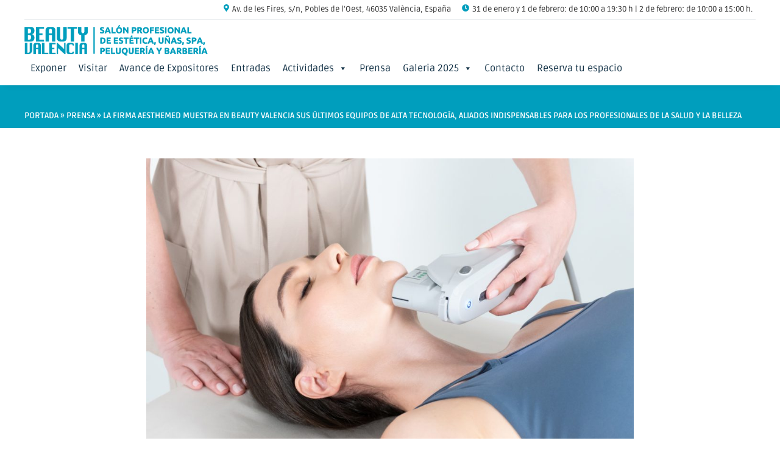

--- FILE ---
content_type: text/html; charset=UTF-8
request_url: https://www.beautyvalencia.es/la-firma-aesthemed-muestra-en-beauty-valencia-sus-ultimos-equipos-de-alta-tecnologia-aliados-indispensables-para-los-profesionales-de-la-salud-y-la-belleza/
body_size: 36620
content:
<!doctype html>
<html lang="es">
<head>
	<meta charset="UTF-8">
	<meta name="viewport" content="width=device-width, initial-scale=1">
	<link rel="profile" href="https://gmpg.org/xfn/11">
	<meta name='robots' content='index, follow, max-image-preview:large, max-snippet:-1, max-video-preview:-1' />

	<!-- This site is optimized with the Yoast SEO plugin v26.8 - https://yoast.com/product/yoast-seo-wordpress/ -->
	<title>La firma Aesthemed muestra en Beauty Valencia sus últimos equipos de alta tecnología, aliados indispensables para los profesionales de la salud y la belleza - Beauty Valencia</title>
	<link rel="canonical" href="https://www.beautyvalencia.es/la-firma-aesthemed-muestra-en-beauty-valencia-sus-ultimos-equipos-de-alta-tecnologia-aliados-indispensables-para-los-profesionales-de-la-salud-y-la-belleza/" />
	<meta property="og:locale" content="es_ES" />
	<meta property="og:type" content="article" />
	<meta property="og:title" content="La firma Aesthemed muestra en Beauty Valencia sus últimos equipos de alta tecnología, aliados indispensables para los profesionales de la salud y la belleza - Beauty Valencia" />
	<meta property="og:description" content="Aesthemed es una empresa que se ha dedicado al campo de la medicina estética desde su fundación en 2003. Durante más de dos décadas, se han especializado en el diseño, producción y distribución de equipos de alta tecnología destinados a mejorar la salud, la belleza y el bienestar de las personas. Su marca se ha [&hellip;]" />
	<meta property="og:url" content="https://www.beautyvalencia.es/la-firma-aesthemed-muestra-en-beauty-valencia-sus-ultimos-equipos-de-alta-tecnologia-aliados-indispensables-para-los-profesionales-de-la-salud-y-la-belleza/" />
	<meta property="og:site_name" content="Beauty Valencia" />
	<meta property="article:publisher" content="https://www.facebook.com/BeautyValencia/" />
	<meta property="article:published_time" content="2024-01-24T09:25:43+00:00" />
	<meta property="og:image" content="https://www.beautyvalencia.es/wp-content/uploads/2024/01/Ultrasonix-modelo-facial-4.jpg" />
	<meta property="og:image:width" content="1742" />
	<meta property="og:image:height" content="1162" />
	<meta property="og:image:type" content="image/jpeg" />
	<meta name="author" content="Msanchez" />
	<meta name="twitter:card" content="summary_large_image" />
	<meta name="twitter:label1" content="Escrito por" />
	<meta name="twitter:data1" content="Msanchez" />
	<meta name="twitter:label2" content="Tiempo de lectura" />
	<meta name="twitter:data2" content="4 minutos" />
	<script type="application/ld+json" class="yoast-schema-graph">{"@context":"https://schema.org","@graph":[{"@type":"Article","@id":"https://www.beautyvalencia.es/la-firma-aesthemed-muestra-en-beauty-valencia-sus-ultimos-equipos-de-alta-tecnologia-aliados-indispensables-para-los-profesionales-de-la-salud-y-la-belleza/#article","isPartOf":{"@id":"https://www.beautyvalencia.es/la-firma-aesthemed-muestra-en-beauty-valencia-sus-ultimos-equipos-de-alta-tecnologia-aliados-indispensables-para-los-profesionales-de-la-salud-y-la-belleza/"},"author":{"name":"Msanchez","@id":"https://www.beautyvalencia.es/#/schema/person/897f674235255c5bb65176d43bb50f33"},"headline":"La firma Aesthemed muestra en Beauty Valencia sus últimos equipos de alta tecnología, aliados indispensables para los profesionales de la salud y la belleza","datePublished":"2024-01-24T09:25:43+00:00","mainEntityOfPage":{"@id":"https://www.beautyvalencia.es/la-firma-aesthemed-muestra-en-beauty-valencia-sus-ultimos-equipos-de-alta-tecnologia-aliados-indispensables-para-los-profesionales-de-la-salud-y-la-belleza/"},"wordCount":461,"publisher":{"@id":"https://www.beautyvalencia.es/#organization"},"image":{"@id":"https://www.beautyvalencia.es/la-firma-aesthemed-muestra-en-beauty-valencia-sus-ultimos-equipos-de-alta-tecnologia-aliados-indispensables-para-los-profesionales-de-la-salud-y-la-belleza/#primaryimage"},"thumbnailUrl":"https://www.beautyvalencia.es/wp-content/uploads/2024/01/Ultrasonix-modelo-facial-4.jpg","articleSection":["Noticia expositor","Noticias"],"inLanguage":"es"},{"@type":"WebPage","@id":"https://www.beautyvalencia.es/la-firma-aesthemed-muestra-en-beauty-valencia-sus-ultimos-equipos-de-alta-tecnologia-aliados-indispensables-para-los-profesionales-de-la-salud-y-la-belleza/","url":"https://www.beautyvalencia.es/la-firma-aesthemed-muestra-en-beauty-valencia-sus-ultimos-equipos-de-alta-tecnologia-aliados-indispensables-para-los-profesionales-de-la-salud-y-la-belleza/","name":"La firma Aesthemed muestra en Beauty Valencia sus últimos equipos de alta tecnología, aliados indispensables para los profesionales de la salud y la belleza - Beauty Valencia","isPartOf":{"@id":"https://www.beautyvalencia.es/#website"},"primaryImageOfPage":{"@id":"https://www.beautyvalencia.es/la-firma-aesthemed-muestra-en-beauty-valencia-sus-ultimos-equipos-de-alta-tecnologia-aliados-indispensables-para-los-profesionales-de-la-salud-y-la-belleza/#primaryimage"},"image":{"@id":"https://www.beautyvalencia.es/la-firma-aesthemed-muestra-en-beauty-valencia-sus-ultimos-equipos-de-alta-tecnologia-aliados-indispensables-para-los-profesionales-de-la-salud-y-la-belleza/#primaryimage"},"thumbnailUrl":"https://www.beautyvalencia.es/wp-content/uploads/2024/01/Ultrasonix-modelo-facial-4.jpg","datePublished":"2024-01-24T09:25:43+00:00","breadcrumb":{"@id":"https://www.beautyvalencia.es/la-firma-aesthemed-muestra-en-beauty-valencia-sus-ultimos-equipos-de-alta-tecnologia-aliados-indispensables-para-los-profesionales-de-la-salud-y-la-belleza/#breadcrumb"},"inLanguage":"es","potentialAction":[{"@type":"ReadAction","target":["https://www.beautyvalencia.es/la-firma-aesthemed-muestra-en-beauty-valencia-sus-ultimos-equipos-de-alta-tecnologia-aliados-indispensables-para-los-profesionales-de-la-salud-y-la-belleza/"]}]},{"@type":"ImageObject","inLanguage":"es","@id":"https://www.beautyvalencia.es/la-firma-aesthemed-muestra-en-beauty-valencia-sus-ultimos-equipos-de-alta-tecnologia-aliados-indispensables-para-los-profesionales-de-la-salud-y-la-belleza/#primaryimage","url":"https://www.beautyvalencia.es/wp-content/uploads/2024/01/Ultrasonix-modelo-facial-4.jpg","contentUrl":"https://www.beautyvalencia.es/wp-content/uploads/2024/01/Ultrasonix-modelo-facial-4.jpg","width":1742,"height":1162},{"@type":"BreadcrumbList","@id":"https://www.beautyvalencia.es/la-firma-aesthemed-muestra-en-beauty-valencia-sus-ultimos-equipos-de-alta-tecnologia-aliados-indispensables-para-los-profesionales-de-la-salud-y-la-belleza/#breadcrumb","itemListElement":[{"@type":"ListItem","position":1,"name":"Portada","item":"https://www.beautyvalencia.es/"},{"@type":"ListItem","position":2,"name":"Prensa","item":"https://www.beautyvalencia.es/prensa/"},{"@type":"ListItem","position":3,"name":"La firma Aesthemed muestra en Beauty Valencia sus últimos equipos de alta tecnología, aliados indispensables para los profesionales de la salud y la belleza"}]},{"@type":"WebSite","@id":"https://www.beautyvalencia.es/#website","url":"https://www.beautyvalencia.es/","name":"Beauty Valencia","description":"Salón profesional de estética, peluquería y uñas.","publisher":{"@id":"https://www.beautyvalencia.es/#organization"},"potentialAction":[{"@type":"SearchAction","target":{"@type":"EntryPoint","urlTemplate":"https://www.beautyvalencia.es/?s={search_term_string}"},"query-input":{"@type":"PropertyValueSpecification","valueRequired":true,"valueName":"search_term_string"}}],"inLanguage":"es"},{"@type":"Organization","@id":"https://www.beautyvalencia.es/#organization","name":"Beauty Valencia","url":"https://www.beautyvalencia.es/","logo":{"@type":"ImageObject","inLanguage":"es","@id":"https://www.beautyvalencia.es/#/schema/logo/image/","url":"https://www.beautyvalencia.es/wp-content/uploads/2021/12/logo-beauty-310px.png","contentUrl":"https://www.beautyvalencia.es/wp-content/uploads/2021/12/logo-beauty-310px.png","width":301,"height":52,"caption":"Beauty Valencia"},"image":{"@id":"https://www.beautyvalencia.es/#/schema/logo/image/"},"sameAs":["https://www.facebook.com/BeautyValencia/"]},{"@type":"Person","@id":"https://www.beautyvalencia.es/#/schema/person/897f674235255c5bb65176d43bb50f33","name":"Msanchez","image":{"@type":"ImageObject","inLanguage":"es","@id":"https://www.beautyvalencia.es/#/schema/person/image/","url":"https://secure.gravatar.com/avatar/856db4e3b661999dc6cb39d0c537d02eb7871895ab66e07e406dc0cf5eb5b968?s=96&d=mm&r=g","contentUrl":"https://secure.gravatar.com/avatar/856db4e3b661999dc6cb39d0c537d02eb7871895ab66e07e406dc0cf5eb5b968?s=96&d=mm&r=g","caption":"Msanchez"},"url":"https://www.beautyvalencia.es/author/msanchez/"}]}</script>
	<!-- / Yoast SEO plugin. -->


<link rel="alternate" type="application/rss+xml" title="Beauty Valencia &raquo; Feed" href="https://www.beautyvalencia.es/feed/" />
<link rel="alternate" title="oEmbed (JSON)" type="application/json+oembed" href="https://www.beautyvalencia.es/wp-json/oembed/1.0/embed?url=https%3A%2F%2Fwww.beautyvalencia.es%2Fla-firma-aesthemed-muestra-en-beauty-valencia-sus-ultimos-equipos-de-alta-tecnologia-aliados-indispensables-para-los-profesionales-de-la-salud-y-la-belleza%2F" />
<link rel="alternate" title="oEmbed (XML)" type="text/xml+oembed" href="https://www.beautyvalencia.es/wp-json/oembed/1.0/embed?url=https%3A%2F%2Fwww.beautyvalencia.es%2Fla-firma-aesthemed-muestra-en-beauty-valencia-sus-ultimos-equipos-de-alta-tecnologia-aliados-indispensables-para-los-profesionales-de-la-salud-y-la-belleza%2F&#038;format=xml" />
		<!-- This site uses the Google Analytics by MonsterInsights plugin v9.11.1 - Using Analytics tracking - https://www.monsterinsights.com/ -->
							<script src="//www.googletagmanager.com/gtag/js?id=G-QYWE7CYQGY"  data-cfasync="false" data-wpfc-render="false" async></script>
			<script data-cfasync="false" data-wpfc-render="false">
				var mi_version = '9.11.1';
				var mi_track_user = true;
				var mi_no_track_reason = '';
								var MonsterInsightsDefaultLocations = {"page_location":"https:\/\/www.beautyvalencia.es\/la-firma-aesthemed-muestra-en-beauty-valencia-sus-ultimos-equipos-de-alta-tecnologia-aliados-indispensables-para-los-profesionales-de-la-salud-y-la-belleza\/"};
								if ( typeof MonsterInsightsPrivacyGuardFilter === 'function' ) {
					var MonsterInsightsLocations = (typeof MonsterInsightsExcludeQuery === 'object') ? MonsterInsightsPrivacyGuardFilter( MonsterInsightsExcludeQuery ) : MonsterInsightsPrivacyGuardFilter( MonsterInsightsDefaultLocations );
				} else {
					var MonsterInsightsLocations = (typeof MonsterInsightsExcludeQuery === 'object') ? MonsterInsightsExcludeQuery : MonsterInsightsDefaultLocations;
				}

								var disableStrs = [
										'ga-disable-G-QYWE7CYQGY',
									];

				/* Function to detect opted out users */
				function __gtagTrackerIsOptedOut() {
					for (var index = 0; index < disableStrs.length; index++) {
						if (document.cookie.indexOf(disableStrs[index] + '=true') > -1) {
							return true;
						}
					}

					return false;
				}

				/* Disable tracking if the opt-out cookie exists. */
				if (__gtagTrackerIsOptedOut()) {
					for (var index = 0; index < disableStrs.length; index++) {
						window[disableStrs[index]] = true;
					}
				}

				/* Opt-out function */
				function __gtagTrackerOptout() {
					for (var index = 0; index < disableStrs.length; index++) {
						document.cookie = disableStrs[index] + '=true; expires=Thu, 31 Dec 2099 23:59:59 UTC; path=/';
						window[disableStrs[index]] = true;
					}
				}

				if ('undefined' === typeof gaOptout) {
					function gaOptout() {
						__gtagTrackerOptout();
					}
				}
								window.dataLayer = window.dataLayer || [];

				window.MonsterInsightsDualTracker = {
					helpers: {},
					trackers: {},
				};
				if (mi_track_user) {
					function __gtagDataLayer() {
						dataLayer.push(arguments);
					}

					function __gtagTracker(type, name, parameters) {
						if (!parameters) {
							parameters = {};
						}

						if (parameters.send_to) {
							__gtagDataLayer.apply(null, arguments);
							return;
						}

						if (type === 'event') {
														parameters.send_to = monsterinsights_frontend.v4_id;
							var hookName = name;
							if (typeof parameters['event_category'] !== 'undefined') {
								hookName = parameters['event_category'] + ':' + name;
							}

							if (typeof MonsterInsightsDualTracker.trackers[hookName] !== 'undefined') {
								MonsterInsightsDualTracker.trackers[hookName](parameters);
							} else {
								__gtagDataLayer('event', name, parameters);
							}
							
						} else {
							__gtagDataLayer.apply(null, arguments);
						}
					}

					__gtagTracker('js', new Date());
					__gtagTracker('set', {
						'developer_id.dZGIzZG': true,
											});
					if ( MonsterInsightsLocations.page_location ) {
						__gtagTracker('set', MonsterInsightsLocations);
					}
										__gtagTracker('config', 'G-QYWE7CYQGY', {"forceSSL":"true"} );
										window.gtag = __gtagTracker;										(function () {
						/* https://developers.google.com/analytics/devguides/collection/analyticsjs/ */
						/* ga and __gaTracker compatibility shim. */
						var noopfn = function () {
							return null;
						};
						var newtracker = function () {
							return new Tracker();
						};
						var Tracker = function () {
							return null;
						};
						var p = Tracker.prototype;
						p.get = noopfn;
						p.set = noopfn;
						p.send = function () {
							var args = Array.prototype.slice.call(arguments);
							args.unshift('send');
							__gaTracker.apply(null, args);
						};
						var __gaTracker = function () {
							var len = arguments.length;
							if (len === 0) {
								return;
							}
							var f = arguments[len - 1];
							if (typeof f !== 'object' || f === null || typeof f.hitCallback !== 'function') {
								if ('send' === arguments[0]) {
									var hitConverted, hitObject = false, action;
									if ('event' === arguments[1]) {
										if ('undefined' !== typeof arguments[3]) {
											hitObject = {
												'eventAction': arguments[3],
												'eventCategory': arguments[2],
												'eventLabel': arguments[4],
												'value': arguments[5] ? arguments[5] : 1,
											}
										}
									}
									if ('pageview' === arguments[1]) {
										if ('undefined' !== typeof arguments[2]) {
											hitObject = {
												'eventAction': 'page_view',
												'page_path': arguments[2],
											}
										}
									}
									if (typeof arguments[2] === 'object') {
										hitObject = arguments[2];
									}
									if (typeof arguments[5] === 'object') {
										Object.assign(hitObject, arguments[5]);
									}
									if ('undefined' !== typeof arguments[1].hitType) {
										hitObject = arguments[1];
										if ('pageview' === hitObject.hitType) {
											hitObject.eventAction = 'page_view';
										}
									}
									if (hitObject) {
										action = 'timing' === arguments[1].hitType ? 'timing_complete' : hitObject.eventAction;
										hitConverted = mapArgs(hitObject);
										__gtagTracker('event', action, hitConverted);
									}
								}
								return;
							}

							function mapArgs(args) {
								var arg, hit = {};
								var gaMap = {
									'eventCategory': 'event_category',
									'eventAction': 'event_action',
									'eventLabel': 'event_label',
									'eventValue': 'event_value',
									'nonInteraction': 'non_interaction',
									'timingCategory': 'event_category',
									'timingVar': 'name',
									'timingValue': 'value',
									'timingLabel': 'event_label',
									'page': 'page_path',
									'location': 'page_location',
									'title': 'page_title',
									'referrer' : 'page_referrer',
								};
								for (arg in args) {
																		if (!(!args.hasOwnProperty(arg) || !gaMap.hasOwnProperty(arg))) {
										hit[gaMap[arg]] = args[arg];
									} else {
										hit[arg] = args[arg];
									}
								}
								return hit;
							}

							try {
								f.hitCallback();
							} catch (ex) {
							}
						};
						__gaTracker.create = newtracker;
						__gaTracker.getByName = newtracker;
						__gaTracker.getAll = function () {
							return [];
						};
						__gaTracker.remove = noopfn;
						__gaTracker.loaded = true;
						window['__gaTracker'] = __gaTracker;
					})();
									} else {
										console.log("");
					(function () {
						function __gtagTracker() {
							return null;
						}

						window['__gtagTracker'] = __gtagTracker;
						window['gtag'] = __gtagTracker;
					})();
									}
			</script>
							<!-- / Google Analytics by MonsterInsights -->
		<style id='wp-img-auto-sizes-contain-inline-css'>
img:is([sizes=auto i],[sizes^="auto," i]){contain-intrinsic-size:3000px 1500px}
/*# sourceURL=wp-img-auto-sizes-contain-inline-css */
</style>
<link rel='stylesheet' id='premium-addons-css' href='https://www.beautyvalencia.es/wp-content/plugins/premium-addons-for-elementor/assets/frontend/min-css/premium-addons.min.css?ver=4.11.46' media='all' />
<style id='wp-emoji-styles-inline-css'>

	img.wp-smiley, img.emoji {
		display: inline !important;
		border: none !important;
		box-shadow: none !important;
		height: 1em !important;
		width: 1em !important;
		margin: 0 0.07em !important;
		vertical-align: -0.1em !important;
		background: none !important;
		padding: 0 !important;
	}
/*# sourceURL=wp-emoji-styles-inline-css */
</style>
<link rel='stylesheet' id='wp-block-library-css' href='https://www.beautyvalencia.es/wp-includes/css/dist/block-library/style.min.css?ver=6e0705620d030d25bd7b42a180833ef6' media='all' />
<style id='wp-block-gallery-inline-css'>
.blocks-gallery-grid:not(.has-nested-images),.wp-block-gallery:not(.has-nested-images){display:flex;flex-wrap:wrap;list-style-type:none;margin:0;padding:0}.blocks-gallery-grid:not(.has-nested-images) .blocks-gallery-image,.blocks-gallery-grid:not(.has-nested-images) .blocks-gallery-item,.wp-block-gallery:not(.has-nested-images) .blocks-gallery-image,.wp-block-gallery:not(.has-nested-images) .blocks-gallery-item{display:flex;flex-direction:column;flex-grow:1;justify-content:center;margin:0 1em 1em 0;position:relative;width:calc(50% - 1em)}.blocks-gallery-grid:not(.has-nested-images) .blocks-gallery-image:nth-of-type(2n),.blocks-gallery-grid:not(.has-nested-images) .blocks-gallery-item:nth-of-type(2n),.wp-block-gallery:not(.has-nested-images) .blocks-gallery-image:nth-of-type(2n),.wp-block-gallery:not(.has-nested-images) .blocks-gallery-item:nth-of-type(2n){margin-right:0}.blocks-gallery-grid:not(.has-nested-images) .blocks-gallery-image figure,.blocks-gallery-grid:not(.has-nested-images) .blocks-gallery-item figure,.wp-block-gallery:not(.has-nested-images) .blocks-gallery-image figure,.wp-block-gallery:not(.has-nested-images) .blocks-gallery-item figure{align-items:flex-end;display:flex;height:100%;justify-content:flex-start;margin:0}.blocks-gallery-grid:not(.has-nested-images) .blocks-gallery-image img,.blocks-gallery-grid:not(.has-nested-images) .blocks-gallery-item img,.wp-block-gallery:not(.has-nested-images) .blocks-gallery-image img,.wp-block-gallery:not(.has-nested-images) .blocks-gallery-item img{display:block;height:auto;max-width:100%;width:auto}.blocks-gallery-grid:not(.has-nested-images) .blocks-gallery-image figcaption,.blocks-gallery-grid:not(.has-nested-images) .blocks-gallery-item figcaption,.wp-block-gallery:not(.has-nested-images) .blocks-gallery-image figcaption,.wp-block-gallery:not(.has-nested-images) .blocks-gallery-item figcaption{background:linear-gradient(0deg,#000000b3,#0000004d 70%,#0000);bottom:0;box-sizing:border-box;color:#fff;font-size:.8em;margin:0;max-height:100%;overflow:auto;padding:3em .77em .7em;position:absolute;text-align:center;width:100%;z-index:2}.blocks-gallery-grid:not(.has-nested-images) .blocks-gallery-image figcaption img,.blocks-gallery-grid:not(.has-nested-images) .blocks-gallery-item figcaption img,.wp-block-gallery:not(.has-nested-images) .blocks-gallery-image figcaption img,.wp-block-gallery:not(.has-nested-images) .blocks-gallery-item figcaption img{display:inline}.blocks-gallery-grid:not(.has-nested-images) figcaption,.wp-block-gallery:not(.has-nested-images) figcaption{flex-grow:1}.blocks-gallery-grid:not(.has-nested-images).is-cropped .blocks-gallery-image a,.blocks-gallery-grid:not(.has-nested-images).is-cropped .blocks-gallery-image img,.blocks-gallery-grid:not(.has-nested-images).is-cropped .blocks-gallery-item a,.blocks-gallery-grid:not(.has-nested-images).is-cropped .blocks-gallery-item img,.wp-block-gallery:not(.has-nested-images).is-cropped .blocks-gallery-image a,.wp-block-gallery:not(.has-nested-images).is-cropped .blocks-gallery-image img,.wp-block-gallery:not(.has-nested-images).is-cropped .blocks-gallery-item a,.wp-block-gallery:not(.has-nested-images).is-cropped .blocks-gallery-item img{flex:1;height:100%;object-fit:cover;width:100%}.blocks-gallery-grid:not(.has-nested-images).columns-1 .blocks-gallery-image,.blocks-gallery-grid:not(.has-nested-images).columns-1 .blocks-gallery-item,.wp-block-gallery:not(.has-nested-images).columns-1 .blocks-gallery-image,.wp-block-gallery:not(.has-nested-images).columns-1 .blocks-gallery-item{margin-right:0;width:100%}@media (min-width:600px){.blocks-gallery-grid:not(.has-nested-images).columns-3 .blocks-gallery-image,.blocks-gallery-grid:not(.has-nested-images).columns-3 .blocks-gallery-item,.wp-block-gallery:not(.has-nested-images).columns-3 .blocks-gallery-image,.wp-block-gallery:not(.has-nested-images).columns-3 .blocks-gallery-item{margin-right:1em;width:calc(33.33333% - .66667em)}.blocks-gallery-grid:not(.has-nested-images).columns-4 .blocks-gallery-image,.blocks-gallery-grid:not(.has-nested-images).columns-4 .blocks-gallery-item,.wp-block-gallery:not(.has-nested-images).columns-4 .blocks-gallery-image,.wp-block-gallery:not(.has-nested-images).columns-4 .blocks-gallery-item{margin-right:1em;width:calc(25% - .75em)}.blocks-gallery-grid:not(.has-nested-images).columns-5 .blocks-gallery-image,.blocks-gallery-grid:not(.has-nested-images).columns-5 .blocks-gallery-item,.wp-block-gallery:not(.has-nested-images).columns-5 .blocks-gallery-image,.wp-block-gallery:not(.has-nested-images).columns-5 .blocks-gallery-item{margin-right:1em;width:calc(20% - .8em)}.blocks-gallery-grid:not(.has-nested-images).columns-6 .blocks-gallery-image,.blocks-gallery-grid:not(.has-nested-images).columns-6 .blocks-gallery-item,.wp-block-gallery:not(.has-nested-images).columns-6 .blocks-gallery-image,.wp-block-gallery:not(.has-nested-images).columns-6 .blocks-gallery-item{margin-right:1em;width:calc(16.66667% - .83333em)}.blocks-gallery-grid:not(.has-nested-images).columns-7 .blocks-gallery-image,.blocks-gallery-grid:not(.has-nested-images).columns-7 .blocks-gallery-item,.wp-block-gallery:not(.has-nested-images).columns-7 .blocks-gallery-image,.wp-block-gallery:not(.has-nested-images).columns-7 .blocks-gallery-item{margin-right:1em;width:calc(14.28571% - .85714em)}.blocks-gallery-grid:not(.has-nested-images).columns-8 .blocks-gallery-image,.blocks-gallery-grid:not(.has-nested-images).columns-8 .blocks-gallery-item,.wp-block-gallery:not(.has-nested-images).columns-8 .blocks-gallery-image,.wp-block-gallery:not(.has-nested-images).columns-8 .blocks-gallery-item{margin-right:1em;width:calc(12.5% - .875em)}.blocks-gallery-grid:not(.has-nested-images).columns-1 .blocks-gallery-image:nth-of-type(1n),.blocks-gallery-grid:not(.has-nested-images).columns-1 .blocks-gallery-item:nth-of-type(1n),.blocks-gallery-grid:not(.has-nested-images).columns-2 .blocks-gallery-image:nth-of-type(2n),.blocks-gallery-grid:not(.has-nested-images).columns-2 .blocks-gallery-item:nth-of-type(2n),.blocks-gallery-grid:not(.has-nested-images).columns-3 .blocks-gallery-image:nth-of-type(3n),.blocks-gallery-grid:not(.has-nested-images).columns-3 .blocks-gallery-item:nth-of-type(3n),.blocks-gallery-grid:not(.has-nested-images).columns-4 .blocks-gallery-image:nth-of-type(4n),.blocks-gallery-grid:not(.has-nested-images).columns-4 .blocks-gallery-item:nth-of-type(4n),.blocks-gallery-grid:not(.has-nested-images).columns-5 .blocks-gallery-image:nth-of-type(5n),.blocks-gallery-grid:not(.has-nested-images).columns-5 .blocks-gallery-item:nth-of-type(5n),.blocks-gallery-grid:not(.has-nested-images).columns-6 .blocks-gallery-image:nth-of-type(6n),.blocks-gallery-grid:not(.has-nested-images).columns-6 .blocks-gallery-item:nth-of-type(6n),.blocks-gallery-grid:not(.has-nested-images).columns-7 .blocks-gallery-image:nth-of-type(7n),.blocks-gallery-grid:not(.has-nested-images).columns-7 .blocks-gallery-item:nth-of-type(7n),.blocks-gallery-grid:not(.has-nested-images).columns-8 .blocks-gallery-image:nth-of-type(8n),.blocks-gallery-grid:not(.has-nested-images).columns-8 .blocks-gallery-item:nth-of-type(8n),.wp-block-gallery:not(.has-nested-images).columns-1 .blocks-gallery-image:nth-of-type(1n),.wp-block-gallery:not(.has-nested-images).columns-1 .blocks-gallery-item:nth-of-type(1n),.wp-block-gallery:not(.has-nested-images).columns-2 .blocks-gallery-image:nth-of-type(2n),.wp-block-gallery:not(.has-nested-images).columns-2 .blocks-gallery-item:nth-of-type(2n),.wp-block-gallery:not(.has-nested-images).columns-3 .blocks-gallery-image:nth-of-type(3n),.wp-block-gallery:not(.has-nested-images).columns-3 .blocks-gallery-item:nth-of-type(3n),.wp-block-gallery:not(.has-nested-images).columns-4 .blocks-gallery-image:nth-of-type(4n),.wp-block-gallery:not(.has-nested-images).columns-4 .blocks-gallery-item:nth-of-type(4n),.wp-block-gallery:not(.has-nested-images).columns-5 .blocks-gallery-image:nth-of-type(5n),.wp-block-gallery:not(.has-nested-images).columns-5 .blocks-gallery-item:nth-of-type(5n),.wp-block-gallery:not(.has-nested-images).columns-6 .blocks-gallery-image:nth-of-type(6n),.wp-block-gallery:not(.has-nested-images).columns-6 .blocks-gallery-item:nth-of-type(6n),.wp-block-gallery:not(.has-nested-images).columns-7 .blocks-gallery-image:nth-of-type(7n),.wp-block-gallery:not(.has-nested-images).columns-7 .blocks-gallery-item:nth-of-type(7n),.wp-block-gallery:not(.has-nested-images).columns-8 .blocks-gallery-image:nth-of-type(8n),.wp-block-gallery:not(.has-nested-images).columns-8 .blocks-gallery-item:nth-of-type(8n){margin-right:0}}.blocks-gallery-grid:not(.has-nested-images) .blocks-gallery-image:last-child,.blocks-gallery-grid:not(.has-nested-images) .blocks-gallery-item:last-child,.wp-block-gallery:not(.has-nested-images) .blocks-gallery-image:last-child,.wp-block-gallery:not(.has-nested-images) .blocks-gallery-item:last-child{margin-right:0}.blocks-gallery-grid:not(.has-nested-images).alignleft,.blocks-gallery-grid:not(.has-nested-images).alignright,.wp-block-gallery:not(.has-nested-images).alignleft,.wp-block-gallery:not(.has-nested-images).alignright{max-width:420px;width:100%}.blocks-gallery-grid:not(.has-nested-images).aligncenter .blocks-gallery-item figure,.wp-block-gallery:not(.has-nested-images).aligncenter .blocks-gallery-item figure{justify-content:center}.wp-block-gallery:not(.is-cropped) .blocks-gallery-item{align-self:flex-start}figure.wp-block-gallery.has-nested-images{align-items:normal}.wp-block-gallery.has-nested-images figure.wp-block-image:not(#individual-image){margin:0;width:calc(50% - var(--wp--style--unstable-gallery-gap, 16px)/2)}.wp-block-gallery.has-nested-images figure.wp-block-image{box-sizing:border-box;display:flex;flex-direction:column;flex-grow:1;justify-content:center;max-width:100%;position:relative}.wp-block-gallery.has-nested-images figure.wp-block-image>a,.wp-block-gallery.has-nested-images figure.wp-block-image>div{flex-direction:column;flex-grow:1;margin:0}.wp-block-gallery.has-nested-images figure.wp-block-image img{display:block;height:auto;max-width:100%!important;width:auto}.wp-block-gallery.has-nested-images figure.wp-block-image figcaption,.wp-block-gallery.has-nested-images figure.wp-block-image:has(figcaption):before{bottom:0;left:0;max-height:100%;position:absolute;right:0}.wp-block-gallery.has-nested-images figure.wp-block-image:has(figcaption):before{backdrop-filter:blur(3px);content:"";height:100%;-webkit-mask-image:linear-gradient(0deg,#000 20%,#0000);mask-image:linear-gradient(0deg,#000 20%,#0000);max-height:40%;pointer-events:none}.wp-block-gallery.has-nested-images figure.wp-block-image figcaption{box-sizing:border-box;color:#fff;font-size:13px;margin:0;overflow:auto;padding:1em;text-align:center;text-shadow:0 0 1.5px #000}.wp-block-gallery.has-nested-images figure.wp-block-image figcaption::-webkit-scrollbar{height:12px;width:12px}.wp-block-gallery.has-nested-images figure.wp-block-image figcaption::-webkit-scrollbar-track{background-color:initial}.wp-block-gallery.has-nested-images figure.wp-block-image figcaption::-webkit-scrollbar-thumb{background-clip:padding-box;background-color:initial;border:3px solid #0000;border-radius:8px}.wp-block-gallery.has-nested-images figure.wp-block-image figcaption:focus-within::-webkit-scrollbar-thumb,.wp-block-gallery.has-nested-images figure.wp-block-image figcaption:focus::-webkit-scrollbar-thumb,.wp-block-gallery.has-nested-images figure.wp-block-image figcaption:hover::-webkit-scrollbar-thumb{background-color:#fffc}.wp-block-gallery.has-nested-images figure.wp-block-image figcaption{scrollbar-color:#0000 #0000;scrollbar-gutter:stable both-edges;scrollbar-width:thin}.wp-block-gallery.has-nested-images figure.wp-block-image figcaption:focus,.wp-block-gallery.has-nested-images figure.wp-block-image figcaption:focus-within,.wp-block-gallery.has-nested-images figure.wp-block-image figcaption:hover{scrollbar-color:#fffc #0000}.wp-block-gallery.has-nested-images figure.wp-block-image figcaption{will-change:transform}@media (hover:none){.wp-block-gallery.has-nested-images figure.wp-block-image figcaption{scrollbar-color:#fffc #0000}}.wp-block-gallery.has-nested-images figure.wp-block-image figcaption{background:linear-gradient(0deg,#0006,#0000)}.wp-block-gallery.has-nested-images figure.wp-block-image figcaption img{display:inline}.wp-block-gallery.has-nested-images figure.wp-block-image figcaption a{color:inherit}.wp-block-gallery.has-nested-images figure.wp-block-image.has-custom-border img{box-sizing:border-box}.wp-block-gallery.has-nested-images figure.wp-block-image.has-custom-border>a,.wp-block-gallery.has-nested-images figure.wp-block-image.has-custom-border>div,.wp-block-gallery.has-nested-images figure.wp-block-image.is-style-rounded>a,.wp-block-gallery.has-nested-images figure.wp-block-image.is-style-rounded>div{flex:1 1 auto}.wp-block-gallery.has-nested-images figure.wp-block-image.has-custom-border figcaption,.wp-block-gallery.has-nested-images figure.wp-block-image.is-style-rounded figcaption{background:none;color:inherit;flex:initial;margin:0;padding:10px 10px 9px;position:relative;text-shadow:none}.wp-block-gallery.has-nested-images figure.wp-block-image.has-custom-border:before,.wp-block-gallery.has-nested-images figure.wp-block-image.is-style-rounded:before{content:none}.wp-block-gallery.has-nested-images figcaption{flex-basis:100%;flex-grow:1;text-align:center}.wp-block-gallery.has-nested-images:not(.is-cropped) figure.wp-block-image:not(#individual-image){margin-bottom:auto;margin-top:0}.wp-block-gallery.has-nested-images.is-cropped figure.wp-block-image:not(#individual-image){align-self:inherit}.wp-block-gallery.has-nested-images.is-cropped figure.wp-block-image:not(#individual-image)>a,.wp-block-gallery.has-nested-images.is-cropped figure.wp-block-image:not(#individual-image)>div:not(.components-drop-zone){display:flex}.wp-block-gallery.has-nested-images.is-cropped figure.wp-block-image:not(#individual-image) a,.wp-block-gallery.has-nested-images.is-cropped figure.wp-block-image:not(#individual-image) img{flex:1 0 0%;height:100%;object-fit:cover;width:100%}.wp-block-gallery.has-nested-images.columns-1 figure.wp-block-image:not(#individual-image){width:100%}@media (min-width:600px){.wp-block-gallery.has-nested-images.columns-3 figure.wp-block-image:not(#individual-image){width:calc(33.33333% - var(--wp--style--unstable-gallery-gap, 16px)*.66667)}.wp-block-gallery.has-nested-images.columns-4 figure.wp-block-image:not(#individual-image){width:calc(25% - var(--wp--style--unstable-gallery-gap, 16px)*.75)}.wp-block-gallery.has-nested-images.columns-5 figure.wp-block-image:not(#individual-image){width:calc(20% - var(--wp--style--unstable-gallery-gap, 16px)*.8)}.wp-block-gallery.has-nested-images.columns-6 figure.wp-block-image:not(#individual-image){width:calc(16.66667% - var(--wp--style--unstable-gallery-gap, 16px)*.83333)}.wp-block-gallery.has-nested-images.columns-7 figure.wp-block-image:not(#individual-image){width:calc(14.28571% - var(--wp--style--unstable-gallery-gap, 16px)*.85714)}.wp-block-gallery.has-nested-images.columns-8 figure.wp-block-image:not(#individual-image){width:calc(12.5% - var(--wp--style--unstable-gallery-gap, 16px)*.875)}.wp-block-gallery.has-nested-images.columns-default figure.wp-block-image:not(#individual-image){width:calc(33.33% - var(--wp--style--unstable-gallery-gap, 16px)*.66667)}.wp-block-gallery.has-nested-images.columns-default figure.wp-block-image:not(#individual-image):first-child:nth-last-child(2),.wp-block-gallery.has-nested-images.columns-default figure.wp-block-image:not(#individual-image):first-child:nth-last-child(2)~figure.wp-block-image:not(#individual-image){width:calc(50% - var(--wp--style--unstable-gallery-gap, 16px)*.5)}.wp-block-gallery.has-nested-images.columns-default figure.wp-block-image:not(#individual-image):first-child:last-child{width:100%}}.wp-block-gallery.has-nested-images.alignleft,.wp-block-gallery.has-nested-images.alignright{max-width:420px;width:100%}.wp-block-gallery.has-nested-images.aligncenter{justify-content:center}
/*# sourceURL=https://www.beautyvalencia.es/wp-includes/blocks/gallery/style.min.css */
</style>
<style id='wp-block-image-inline-css'>
.wp-block-image>a,.wp-block-image>figure>a{display:inline-block}.wp-block-image img{box-sizing:border-box;height:auto;max-width:100%;vertical-align:bottom}@media not (prefers-reduced-motion){.wp-block-image img.hide{visibility:hidden}.wp-block-image img.show{animation:show-content-image .4s}}.wp-block-image[style*=border-radius] img,.wp-block-image[style*=border-radius]>a{border-radius:inherit}.wp-block-image.has-custom-border img{box-sizing:border-box}.wp-block-image.aligncenter{text-align:center}.wp-block-image.alignfull>a,.wp-block-image.alignwide>a{width:100%}.wp-block-image.alignfull img,.wp-block-image.alignwide img{height:auto;width:100%}.wp-block-image .aligncenter,.wp-block-image .alignleft,.wp-block-image .alignright,.wp-block-image.aligncenter,.wp-block-image.alignleft,.wp-block-image.alignright{display:table}.wp-block-image .aligncenter>figcaption,.wp-block-image .alignleft>figcaption,.wp-block-image .alignright>figcaption,.wp-block-image.aligncenter>figcaption,.wp-block-image.alignleft>figcaption,.wp-block-image.alignright>figcaption{caption-side:bottom;display:table-caption}.wp-block-image .alignleft{float:left;margin:.5em 1em .5em 0}.wp-block-image .alignright{float:right;margin:.5em 0 .5em 1em}.wp-block-image .aligncenter{margin-left:auto;margin-right:auto}.wp-block-image :where(figcaption){margin-bottom:1em;margin-top:.5em}.wp-block-image.is-style-circle-mask img{border-radius:9999px}@supports ((-webkit-mask-image:none) or (mask-image:none)) or (-webkit-mask-image:none){.wp-block-image.is-style-circle-mask img{border-radius:0;-webkit-mask-image:url('data:image/svg+xml;utf8,<svg viewBox="0 0 100 100" xmlns="http://www.w3.org/2000/svg"><circle cx="50" cy="50" r="50"/></svg>');mask-image:url('data:image/svg+xml;utf8,<svg viewBox="0 0 100 100" xmlns="http://www.w3.org/2000/svg"><circle cx="50" cy="50" r="50"/></svg>');mask-mode:alpha;-webkit-mask-position:center;mask-position:center;-webkit-mask-repeat:no-repeat;mask-repeat:no-repeat;-webkit-mask-size:contain;mask-size:contain}}:root :where(.wp-block-image.is-style-rounded img,.wp-block-image .is-style-rounded img){border-radius:9999px}.wp-block-image figure{margin:0}.wp-lightbox-container{display:flex;flex-direction:column;position:relative}.wp-lightbox-container img{cursor:zoom-in}.wp-lightbox-container img:hover+button{opacity:1}.wp-lightbox-container button{align-items:center;backdrop-filter:blur(16px) saturate(180%);background-color:#5a5a5a40;border:none;border-radius:4px;cursor:zoom-in;display:flex;height:20px;justify-content:center;opacity:0;padding:0;position:absolute;right:16px;text-align:center;top:16px;width:20px;z-index:100}@media not (prefers-reduced-motion){.wp-lightbox-container button{transition:opacity .2s ease}}.wp-lightbox-container button:focus-visible{outline:3px auto #5a5a5a40;outline:3px auto -webkit-focus-ring-color;outline-offset:3px}.wp-lightbox-container button:hover{cursor:pointer;opacity:1}.wp-lightbox-container button:focus{opacity:1}.wp-lightbox-container button:focus,.wp-lightbox-container button:hover,.wp-lightbox-container button:not(:hover):not(:active):not(.has-background){background-color:#5a5a5a40;border:none}.wp-lightbox-overlay{box-sizing:border-box;cursor:zoom-out;height:100vh;left:0;overflow:hidden;position:fixed;top:0;visibility:hidden;width:100%;z-index:100000}.wp-lightbox-overlay .close-button{align-items:center;cursor:pointer;display:flex;justify-content:center;min-height:40px;min-width:40px;padding:0;position:absolute;right:calc(env(safe-area-inset-right) + 16px);top:calc(env(safe-area-inset-top) + 16px);z-index:5000000}.wp-lightbox-overlay .close-button:focus,.wp-lightbox-overlay .close-button:hover,.wp-lightbox-overlay .close-button:not(:hover):not(:active):not(.has-background){background:none;border:none}.wp-lightbox-overlay .lightbox-image-container{height:var(--wp--lightbox-container-height);left:50%;overflow:hidden;position:absolute;top:50%;transform:translate(-50%,-50%);transform-origin:top left;width:var(--wp--lightbox-container-width);z-index:9999999999}.wp-lightbox-overlay .wp-block-image{align-items:center;box-sizing:border-box;display:flex;height:100%;justify-content:center;margin:0;position:relative;transform-origin:0 0;width:100%;z-index:3000000}.wp-lightbox-overlay .wp-block-image img{height:var(--wp--lightbox-image-height);min-height:var(--wp--lightbox-image-height);min-width:var(--wp--lightbox-image-width);width:var(--wp--lightbox-image-width)}.wp-lightbox-overlay .wp-block-image figcaption{display:none}.wp-lightbox-overlay button{background:none;border:none}.wp-lightbox-overlay .scrim{background-color:#fff;height:100%;opacity:.9;position:absolute;width:100%;z-index:2000000}.wp-lightbox-overlay.active{visibility:visible}@media not (prefers-reduced-motion){.wp-lightbox-overlay.active{animation:turn-on-visibility .25s both}.wp-lightbox-overlay.active img{animation:turn-on-visibility .35s both}.wp-lightbox-overlay.show-closing-animation:not(.active){animation:turn-off-visibility .35s both}.wp-lightbox-overlay.show-closing-animation:not(.active) img{animation:turn-off-visibility .25s both}.wp-lightbox-overlay.zoom.active{animation:none;opacity:1;visibility:visible}.wp-lightbox-overlay.zoom.active .lightbox-image-container{animation:lightbox-zoom-in .4s}.wp-lightbox-overlay.zoom.active .lightbox-image-container img{animation:none}.wp-lightbox-overlay.zoom.active .scrim{animation:turn-on-visibility .4s forwards}.wp-lightbox-overlay.zoom.show-closing-animation:not(.active){animation:none}.wp-lightbox-overlay.zoom.show-closing-animation:not(.active) .lightbox-image-container{animation:lightbox-zoom-out .4s}.wp-lightbox-overlay.zoom.show-closing-animation:not(.active) .lightbox-image-container img{animation:none}.wp-lightbox-overlay.zoom.show-closing-animation:not(.active) .scrim{animation:turn-off-visibility .4s forwards}}@keyframes show-content-image{0%{visibility:hidden}99%{visibility:hidden}to{visibility:visible}}@keyframes turn-on-visibility{0%{opacity:0}to{opacity:1}}@keyframes turn-off-visibility{0%{opacity:1;visibility:visible}99%{opacity:0;visibility:visible}to{opacity:0;visibility:hidden}}@keyframes lightbox-zoom-in{0%{transform:translate(calc((-100vw + var(--wp--lightbox-scrollbar-width))/2 + var(--wp--lightbox-initial-left-position)),calc(-50vh + var(--wp--lightbox-initial-top-position))) scale(var(--wp--lightbox-scale))}to{transform:translate(-50%,-50%) scale(1)}}@keyframes lightbox-zoom-out{0%{transform:translate(-50%,-50%) scale(1);visibility:visible}99%{visibility:visible}to{transform:translate(calc((-100vw + var(--wp--lightbox-scrollbar-width))/2 + var(--wp--lightbox-initial-left-position)),calc(-50vh + var(--wp--lightbox-initial-top-position))) scale(var(--wp--lightbox-scale));visibility:hidden}}
/*# sourceURL=https://www.beautyvalencia.es/wp-includes/blocks/image/style.min.css */
</style>
<style id='global-styles-inline-css'>
:root{--wp--preset--aspect-ratio--square: 1;--wp--preset--aspect-ratio--4-3: 4/3;--wp--preset--aspect-ratio--3-4: 3/4;--wp--preset--aspect-ratio--3-2: 3/2;--wp--preset--aspect-ratio--2-3: 2/3;--wp--preset--aspect-ratio--16-9: 16/9;--wp--preset--aspect-ratio--9-16: 9/16;--wp--preset--color--black: #000000;--wp--preset--color--cyan-bluish-gray: #abb8c3;--wp--preset--color--white: #ffffff;--wp--preset--color--pale-pink: #f78da7;--wp--preset--color--vivid-red: #cf2e2e;--wp--preset--color--luminous-vivid-orange: #ff6900;--wp--preset--color--luminous-vivid-amber: #fcb900;--wp--preset--color--light-green-cyan: #7bdcb5;--wp--preset--color--vivid-green-cyan: #00d084;--wp--preset--color--pale-cyan-blue: #8ed1fc;--wp--preset--color--vivid-cyan-blue: #0693e3;--wp--preset--color--vivid-purple: #9b51e0;--wp--preset--gradient--vivid-cyan-blue-to-vivid-purple: linear-gradient(135deg,rgb(6,147,227) 0%,rgb(155,81,224) 100%);--wp--preset--gradient--light-green-cyan-to-vivid-green-cyan: linear-gradient(135deg,rgb(122,220,180) 0%,rgb(0,208,130) 100%);--wp--preset--gradient--luminous-vivid-amber-to-luminous-vivid-orange: linear-gradient(135deg,rgb(252,185,0) 0%,rgb(255,105,0) 100%);--wp--preset--gradient--luminous-vivid-orange-to-vivid-red: linear-gradient(135deg,rgb(255,105,0) 0%,rgb(207,46,46) 100%);--wp--preset--gradient--very-light-gray-to-cyan-bluish-gray: linear-gradient(135deg,rgb(238,238,238) 0%,rgb(169,184,195) 100%);--wp--preset--gradient--cool-to-warm-spectrum: linear-gradient(135deg,rgb(74,234,220) 0%,rgb(151,120,209) 20%,rgb(207,42,186) 40%,rgb(238,44,130) 60%,rgb(251,105,98) 80%,rgb(254,248,76) 100%);--wp--preset--gradient--blush-light-purple: linear-gradient(135deg,rgb(255,206,236) 0%,rgb(152,150,240) 100%);--wp--preset--gradient--blush-bordeaux: linear-gradient(135deg,rgb(254,205,165) 0%,rgb(254,45,45) 50%,rgb(107,0,62) 100%);--wp--preset--gradient--luminous-dusk: linear-gradient(135deg,rgb(255,203,112) 0%,rgb(199,81,192) 50%,rgb(65,88,208) 100%);--wp--preset--gradient--pale-ocean: linear-gradient(135deg,rgb(255,245,203) 0%,rgb(182,227,212) 50%,rgb(51,167,181) 100%);--wp--preset--gradient--electric-grass: linear-gradient(135deg,rgb(202,248,128) 0%,rgb(113,206,126) 100%);--wp--preset--gradient--midnight: linear-gradient(135deg,rgb(2,3,129) 0%,rgb(40,116,252) 100%);--wp--preset--font-size--small: 13px;--wp--preset--font-size--medium: 20px;--wp--preset--font-size--large: 36px;--wp--preset--font-size--x-large: 42px;--wp--preset--spacing--20: 0.44rem;--wp--preset--spacing--30: 0.67rem;--wp--preset--spacing--40: 1rem;--wp--preset--spacing--50: 1.5rem;--wp--preset--spacing--60: 2.25rem;--wp--preset--spacing--70: 3.38rem;--wp--preset--spacing--80: 5.06rem;--wp--preset--shadow--natural: 6px 6px 9px rgba(0, 0, 0, 0.2);--wp--preset--shadow--deep: 12px 12px 50px rgba(0, 0, 0, 0.4);--wp--preset--shadow--sharp: 6px 6px 0px rgba(0, 0, 0, 0.2);--wp--preset--shadow--outlined: 6px 6px 0px -3px rgb(255, 255, 255), 6px 6px rgb(0, 0, 0);--wp--preset--shadow--crisp: 6px 6px 0px rgb(0, 0, 0);}:root { --wp--style--global--content-size: 800px;--wp--style--global--wide-size: 1200px; }:where(body) { margin: 0; }.wp-site-blocks > .alignleft { float: left; margin-right: 2em; }.wp-site-blocks > .alignright { float: right; margin-left: 2em; }.wp-site-blocks > .aligncenter { justify-content: center; margin-left: auto; margin-right: auto; }:where(.wp-site-blocks) > * { margin-block-start: 24px; margin-block-end: 0; }:where(.wp-site-blocks) > :first-child { margin-block-start: 0; }:where(.wp-site-blocks) > :last-child { margin-block-end: 0; }:root { --wp--style--block-gap: 24px; }:root :where(.is-layout-flow) > :first-child{margin-block-start: 0;}:root :where(.is-layout-flow) > :last-child{margin-block-end: 0;}:root :where(.is-layout-flow) > *{margin-block-start: 24px;margin-block-end: 0;}:root :where(.is-layout-constrained) > :first-child{margin-block-start: 0;}:root :where(.is-layout-constrained) > :last-child{margin-block-end: 0;}:root :where(.is-layout-constrained) > *{margin-block-start: 24px;margin-block-end: 0;}:root :where(.is-layout-flex){gap: 24px;}:root :where(.is-layout-grid){gap: 24px;}.is-layout-flow > .alignleft{float: left;margin-inline-start: 0;margin-inline-end: 2em;}.is-layout-flow > .alignright{float: right;margin-inline-start: 2em;margin-inline-end: 0;}.is-layout-flow > .aligncenter{margin-left: auto !important;margin-right: auto !important;}.is-layout-constrained > .alignleft{float: left;margin-inline-start: 0;margin-inline-end: 2em;}.is-layout-constrained > .alignright{float: right;margin-inline-start: 2em;margin-inline-end: 0;}.is-layout-constrained > .aligncenter{margin-left: auto !important;margin-right: auto !important;}.is-layout-constrained > :where(:not(.alignleft):not(.alignright):not(.alignfull)){max-width: var(--wp--style--global--content-size);margin-left: auto !important;margin-right: auto !important;}.is-layout-constrained > .alignwide{max-width: var(--wp--style--global--wide-size);}body .is-layout-flex{display: flex;}.is-layout-flex{flex-wrap: wrap;align-items: center;}.is-layout-flex > :is(*, div){margin: 0;}body .is-layout-grid{display: grid;}.is-layout-grid > :is(*, div){margin: 0;}body{padding-top: 0px;padding-right: 0px;padding-bottom: 0px;padding-left: 0px;}a:where(:not(.wp-element-button)){text-decoration: underline;}:root :where(.wp-element-button, .wp-block-button__link){background-color: #32373c;border-width: 0;color: #fff;font-family: inherit;font-size: inherit;font-style: inherit;font-weight: inherit;letter-spacing: inherit;line-height: inherit;padding-top: calc(0.667em + 2px);padding-right: calc(1.333em + 2px);padding-bottom: calc(0.667em + 2px);padding-left: calc(1.333em + 2px);text-decoration: none;text-transform: inherit;}.has-black-color{color: var(--wp--preset--color--black) !important;}.has-cyan-bluish-gray-color{color: var(--wp--preset--color--cyan-bluish-gray) !important;}.has-white-color{color: var(--wp--preset--color--white) !important;}.has-pale-pink-color{color: var(--wp--preset--color--pale-pink) !important;}.has-vivid-red-color{color: var(--wp--preset--color--vivid-red) !important;}.has-luminous-vivid-orange-color{color: var(--wp--preset--color--luminous-vivid-orange) !important;}.has-luminous-vivid-amber-color{color: var(--wp--preset--color--luminous-vivid-amber) !important;}.has-light-green-cyan-color{color: var(--wp--preset--color--light-green-cyan) !important;}.has-vivid-green-cyan-color{color: var(--wp--preset--color--vivid-green-cyan) !important;}.has-pale-cyan-blue-color{color: var(--wp--preset--color--pale-cyan-blue) !important;}.has-vivid-cyan-blue-color{color: var(--wp--preset--color--vivid-cyan-blue) !important;}.has-vivid-purple-color{color: var(--wp--preset--color--vivid-purple) !important;}.has-black-background-color{background-color: var(--wp--preset--color--black) !important;}.has-cyan-bluish-gray-background-color{background-color: var(--wp--preset--color--cyan-bluish-gray) !important;}.has-white-background-color{background-color: var(--wp--preset--color--white) !important;}.has-pale-pink-background-color{background-color: var(--wp--preset--color--pale-pink) !important;}.has-vivid-red-background-color{background-color: var(--wp--preset--color--vivid-red) !important;}.has-luminous-vivid-orange-background-color{background-color: var(--wp--preset--color--luminous-vivid-orange) !important;}.has-luminous-vivid-amber-background-color{background-color: var(--wp--preset--color--luminous-vivid-amber) !important;}.has-light-green-cyan-background-color{background-color: var(--wp--preset--color--light-green-cyan) !important;}.has-vivid-green-cyan-background-color{background-color: var(--wp--preset--color--vivid-green-cyan) !important;}.has-pale-cyan-blue-background-color{background-color: var(--wp--preset--color--pale-cyan-blue) !important;}.has-vivid-cyan-blue-background-color{background-color: var(--wp--preset--color--vivid-cyan-blue) !important;}.has-vivid-purple-background-color{background-color: var(--wp--preset--color--vivid-purple) !important;}.has-black-border-color{border-color: var(--wp--preset--color--black) !important;}.has-cyan-bluish-gray-border-color{border-color: var(--wp--preset--color--cyan-bluish-gray) !important;}.has-white-border-color{border-color: var(--wp--preset--color--white) !important;}.has-pale-pink-border-color{border-color: var(--wp--preset--color--pale-pink) !important;}.has-vivid-red-border-color{border-color: var(--wp--preset--color--vivid-red) !important;}.has-luminous-vivid-orange-border-color{border-color: var(--wp--preset--color--luminous-vivid-orange) !important;}.has-luminous-vivid-amber-border-color{border-color: var(--wp--preset--color--luminous-vivid-amber) !important;}.has-light-green-cyan-border-color{border-color: var(--wp--preset--color--light-green-cyan) !important;}.has-vivid-green-cyan-border-color{border-color: var(--wp--preset--color--vivid-green-cyan) !important;}.has-pale-cyan-blue-border-color{border-color: var(--wp--preset--color--pale-cyan-blue) !important;}.has-vivid-cyan-blue-border-color{border-color: var(--wp--preset--color--vivid-cyan-blue) !important;}.has-vivid-purple-border-color{border-color: var(--wp--preset--color--vivid-purple) !important;}.has-vivid-cyan-blue-to-vivid-purple-gradient-background{background: var(--wp--preset--gradient--vivid-cyan-blue-to-vivid-purple) !important;}.has-light-green-cyan-to-vivid-green-cyan-gradient-background{background: var(--wp--preset--gradient--light-green-cyan-to-vivid-green-cyan) !important;}.has-luminous-vivid-amber-to-luminous-vivid-orange-gradient-background{background: var(--wp--preset--gradient--luminous-vivid-amber-to-luminous-vivid-orange) !important;}.has-luminous-vivid-orange-to-vivid-red-gradient-background{background: var(--wp--preset--gradient--luminous-vivid-orange-to-vivid-red) !important;}.has-very-light-gray-to-cyan-bluish-gray-gradient-background{background: var(--wp--preset--gradient--very-light-gray-to-cyan-bluish-gray) !important;}.has-cool-to-warm-spectrum-gradient-background{background: var(--wp--preset--gradient--cool-to-warm-spectrum) !important;}.has-blush-light-purple-gradient-background{background: var(--wp--preset--gradient--blush-light-purple) !important;}.has-blush-bordeaux-gradient-background{background: var(--wp--preset--gradient--blush-bordeaux) !important;}.has-luminous-dusk-gradient-background{background: var(--wp--preset--gradient--luminous-dusk) !important;}.has-pale-ocean-gradient-background{background: var(--wp--preset--gradient--pale-ocean) !important;}.has-electric-grass-gradient-background{background: var(--wp--preset--gradient--electric-grass) !important;}.has-midnight-gradient-background{background: var(--wp--preset--gradient--midnight) !important;}.has-small-font-size{font-size: var(--wp--preset--font-size--small) !important;}.has-medium-font-size{font-size: var(--wp--preset--font-size--medium) !important;}.has-large-font-size{font-size: var(--wp--preset--font-size--large) !important;}.has-x-large-font-size{font-size: var(--wp--preset--font-size--x-large) !important;}
/*# sourceURL=global-styles-inline-css */
</style>
<style id='core-block-supports-inline-css'>
.wp-block-gallery.wp-block-gallery-1{--wp--style--unstable-gallery-gap:var( --wp--style--gallery-gap-default, var( --gallery-block--gutter-size, var( --wp--style--block-gap, 0.5em ) ) );gap:var( --wp--style--gallery-gap-default, var( --gallery-block--gutter-size, var( --wp--style--block-gap, 0.5em ) ) );}
/*# sourceURL=core-block-supports-inline-css */
</style>

<link rel='stylesheet' id='contact-form-7-css' href='https://www.beautyvalencia.es/wp-content/plugins/contact-form-7/includes/css/styles.css?ver=6.1.4' media='all' />
<link rel='stylesheet' id='megamenu-css' href='https://www.beautyvalencia.es/wp-content/uploads/maxmegamenu/style.css?ver=3465ce' media='all' />
<link rel='stylesheet' id='dashicons-css' href='https://www.beautyvalencia.es/wp-includes/css/dashicons.min.css?ver=6e0705620d030d25bd7b42a180833ef6' media='all' />
<link rel='stylesheet' id='hello-elementor-css' href='https://www.beautyvalencia.es/wp-content/themes/hello-elementor/assets/css/reset.css?ver=3.4.5' media='all' />
<link rel='stylesheet' id='hello-elementor-theme-style-css' href='https://www.beautyvalencia.es/wp-content/themes/hello-elementor/assets/css/theme.css?ver=3.4.5' media='all' />
<link rel='stylesheet' id='hello-elementor-header-footer-css' href='https://www.beautyvalencia.es/wp-content/themes/hello-elementor/assets/css/header-footer.css?ver=3.4.5' media='all' />
<link rel='stylesheet' id='elementor-frontend-css' href='https://www.beautyvalencia.es/wp-content/plugins/elementor/assets/css/frontend.min.css?ver=3.33.1' media='all' />
<style id='elementor-frontend-inline-css'>
.elementor-kit-7402{--e-global-color-primary:#009EBD;--e-global-color-secondary:#54595F;--e-global-color-text:#113045;--e-global-color-accent:#089BB8;--e-global-color-d334d15:#02010100;--e-global-color-e2294e7:#000000;--e-global-color-1668c47:#FFFFFF;--e-global-color-e32789f:#F8F8F8;--e-global-typography-primary-font-family:"Rubik";--e-global-typography-primary-font-size:2.2em;--e-global-typography-primary-font-weight:800;--e-global-typography-secondary-font-family:"Rufina";--e-global-typography-secondary-font-weight:400;--e-global-typography-text-font-family:"Ruda";--e-global-typography-text-font-weight:400;--e-global-typography-accent-font-family:"Roboto";--e-global-typography-accent-font-weight:500;font-family:var( --e-global-typography-text-font-family ), Sans-serif;font-weight:var( --e-global-typography-text-font-weight );}.elementor-kit-7402 e-page-transition{background-color:#FFBC7D;}.elementor-kit-7402 p{margin-block-end:8px;}.elementor-kit-7402 h2{font-size:3rem;line-height:1.1em;}.elementor-kit-7402 h3{font-family:"Ruda", Sans-serif;font-size:1.6rem;font-weight:800;line-height:1.3em;}.elementor-kit-7402 h4{font-family:"Ruda", Sans-serif;font-size:1.4rem;font-weight:500;line-height:1.3em;}.elementor-section.elementor-section-boxed > .elementor-container{max-width:1340px;}.e-con{--container-max-width:1340px;}.elementor-widget:not(:last-child){--kit-widget-spacing:20px;}.elementor-element{--widgets-spacing:20px 20px;--widgets-spacing-row:20px;--widgets-spacing-column:20px;}{}h1.entry-title{display:var(--page-title-display);}.site-header .header-inner{width:100%;max-width:100%;}.site-header{padding-inline-end:40px;padding-inline-start:40px;}.site-header .site-branding .site-logo img{width:100%;max-width:100%;}.site-header .site-navigation .menu li{font-family:"Roboto", Sans-serif;font-weight:600;text-transform:uppercase;}.site-footer .site-branding{flex-direction:column;align-items:stretch;}@media(max-width:1024px){.elementor-kit-7402 h2{font-size:2.1rem;}.elementor-section.elementor-section-boxed > .elementor-container{max-width:1024px;}.e-con{--container-max-width:1024px;}}@media(max-width:767px){.elementor-kit-7402 h3{font-size:1.2rem;}.elementor-section.elementor-section-boxed > .elementor-container{max-width:767px;}.e-con{--container-max-width:767px;}}
.elementor-12321 .elementor-element.elementor-element-a72037c{--display:flex;--flex-direction:column;--container-widget-width:100%;--container-widget-height:initial;--container-widget-flex-grow:0;--container-widget-align-self:initial;--flex-wrap-mobile:wrap;--padding-top:30px;--padding-bottom:30px;--padding-left:10px;--padding-right:10px;}.elementor-widget-heading .elementor-heading-title{font-family:var( --e-global-typography-primary-font-family ), Sans-serif;font-size:var( --e-global-typography-primary-font-size );font-weight:var( --e-global-typography-primary-font-weight );color:var( --e-global-color-primary );}.elementor-12321 .elementor-element.elementor-element-505b1da .elementor-heading-title{font-family:"Ruda", Sans-serif;font-size:1.4rem;font-weight:800;line-height:1.3em;color:var( --e-global-color-text );}.elementor-12321 .elementor-element.elementor-element-4e88ddb{--display:grid;--e-con-grid-template-columns:repeat(6, 1fr);--e-con-grid-template-rows:repeat(1, 1fr);--grid-auto-flow:row;}.elementor-widget-image .widget-image-caption{color:var( --e-global-color-text );font-family:var( --e-global-typography-text-font-family ), Sans-serif;font-weight:var( --e-global-typography-text-font-weight );}.elementor-12321 .elementor-element.elementor-element-08f9add{width:var( --container-widget-width, 91.599% );max-width:91.599%;--container-widget-width:91.599%;--container-widget-flex-grow:0;}.elementor-12321 .elementor-element.elementor-element-18f22b6{width:var( --container-widget-width, 91.599% );max-width:91.599%;--container-widget-width:91.599%;--container-widget-flex-grow:0;}.elementor-12321 .elementor-element.elementor-element-d2821a7{--display:flex;--flex-direction:column;--container-widget-width:100%;--container-widget-height:initial;--container-widget-flex-grow:0;--container-widget-align-self:initial;--flex-wrap-mobile:wrap;--padding-top:30px;--padding-bottom:30px;--padding-left:10px;--padding-right:10px;}.elementor-12321 .elementor-element.elementor-element-a12237d .elementor-heading-title{font-family:"Ruda", Sans-serif;font-size:1.4rem;font-weight:800;line-height:1.3em;color:var( --e-global-color-text );}.elementor-12321 .elementor-element.elementor-element-832791e{--display:grid;--e-con-grid-template-columns:repeat(6, 1fr);--e-con-grid-template-rows:repeat(1, 1fr);--grid-auto-flow:row;}.elementor-12321 .elementor-element.elementor-element-d4a625e{width:var( --container-widget-width, 91.599% );max-width:91.599%;--container-widget-width:91.599%;--container-widget-flex-grow:0;}.elementor-12321 .elementor-element.elementor-element-10db0b4{width:var( --container-widget-width, 91.599% );max-width:91.599%;--container-widget-width:91.599%;--container-widget-flex-grow:0;}.elementor-12321 .elementor-element.elementor-element-6283e1d{width:var( --container-widget-width, 91.599% );max-width:91.599%;--container-widget-width:91.599%;--container-widget-flex-grow:0;}.elementor-12321 .elementor-element.elementor-element-8e6d3d4{width:var( --container-widget-width, 91.599% );max-width:91.599%;--container-widget-width:91.599%;--container-widget-flex-grow:0;}.elementor-12321 .elementor-element.elementor-element-e486ad4{width:var( --container-widget-width, 91.599% );max-width:91.599%;--container-widget-width:91.599%;--container-widget-flex-grow:0;}.elementor-12321 .elementor-element.elementor-element-430b592{width:var( --container-widget-width, 91.599% );max-width:91.599%;--container-widget-width:91.599%;--container-widget-flex-grow:0;}.elementor-12321 .elementor-element.elementor-element-259ec85{width:var( --container-widget-width, 91.599% );max-width:91.599%;--container-widget-width:91.599%;--container-widget-flex-grow:0;}.elementor-12321 .elementor-element.elementor-element-795609b{width:var( --container-widget-width, 91.599% );max-width:91.599%;--container-widget-width:91.599%;--container-widget-flex-grow:0;}.elementor-12321 .elementor-element.elementor-element-1708952{--display:flex;--flex-direction:column;--container-widget-width:100%;--container-widget-height:initial;--container-widget-flex-grow:0;--container-widget-align-self:initial;--flex-wrap-mobile:wrap;--padding-top:30px;--padding-bottom:30px;--padding-left:10px;--padding-right:10px;}.elementor-12321 .elementor-element.elementor-element-069674c .elementor-heading-title{font-family:"Ruda", Sans-serif;font-size:1.4rem;font-weight:800;line-height:1.3em;color:var( --e-global-color-text );}.elementor-12321 .elementor-element.elementor-element-1332400{--display:grid;--e-con-grid-template-columns:repeat(6, 1fr);--e-con-grid-template-rows:repeat(1, 1fr);--grid-auto-flow:row;}.elementor-12321 .elementor-element.elementor-element-246e086.elementor-element{--align-self:center;}.elementor-12321 .elementor-element.elementor-element-246e086{text-align:center;}.elementor-12321 .elementor-element.elementor-element-74275b4.elementor-element{--align-self:center;}.elementor-12321 .elementor-element.elementor-element-74275b4{text-align:center;}.elementor-12321 .elementor-element.elementor-element-25e606a.elementor-element{--align-self:center;}.elementor-12321 .elementor-element.elementor-element-25e606a{text-align:center;}.elementor-12321 .elementor-element.elementor-element-577caa3.elementor-element{--align-self:center;}.elementor-12321 .elementor-element.elementor-element-577caa3{text-align:center;}.elementor-12321 .elementor-element.elementor-element-ecb96fa .elementor-heading-title{font-family:"Ruda", Sans-serif;font-size:1.4rem;font-weight:800;line-height:1.3em;color:var( --e-global-color-text );}.elementor-12321 .elementor-element.elementor-element-a0f31c9{--display:grid;--e-con-grid-template-columns:repeat(6, 1fr);--e-con-grid-template-rows:repeat(1, 1fr);--grid-auto-flow:row;}.elementor-12321 .elementor-element.elementor-element-977eefc.elementor-element{--align-self:center;}.elementor-12321 .elementor-element.elementor-element-977eefc{text-align:center;}.elementor-12321 .elementor-element.elementor-element-aeb1479.elementor-element{--align-self:center;}.elementor-12321 .elementor-element.elementor-element-aeb1479{text-align:center;}.elementor-12321 .elementor-element.elementor-element-1fcf95a{--display:flex;--flex-direction:column;--container-widget-width:100%;--container-widget-height:initial;--container-widget-flex-grow:0;--container-widget-align-self:initial;--flex-wrap-mobile:wrap;--padding-top:30px;--padding-bottom:30px;--padding-left:10px;--padding-right:10px;}.elementor-12321 .elementor-element.elementor-element-27ebb4e .elementor-heading-title{font-family:"Ruda", Sans-serif;font-size:1.4rem;font-weight:800;line-height:1.3em;color:var( --e-global-color-text );}.elementor-12321 .elementor-element.elementor-element-fadd75f{--display:grid;--e-con-grid-template-columns:repeat(6, 1fr);--e-con-grid-template-rows:repeat(1, 1fr);--grid-auto-flow:row;}.elementor-12321 .elementor-element.elementor-element-9e6fef6.elementor-element{--align-self:center;--flex-grow:0;--flex-shrink:0;}.elementor-12321 .elementor-element.elementor-element-95079d4.elementor-element{--align-self:center;--flex-grow:0;--flex-shrink:0;}.elementor-12321 .elementor-element.elementor-element-c756de7.elementor-element{--align-self:center;--flex-grow:0;--flex-shrink:0;}.elementor-12321 .elementor-element.elementor-element-32f6106.elementor-element{--align-self:center;--flex-grow:0;--flex-shrink:0;}.elementor-12321 .elementor-element.elementor-element-6d80e34.elementor-element{--align-self:center;--flex-grow:0;--flex-shrink:0;}.elementor-12321 .elementor-element.elementor-element-46518f3{text-align:center;}.elementor-12321 .elementor-element.elementor-element-46518f3 img{max-width:81px;}.elementor-12321 .elementor-element.elementor-element-d69ff8c{text-align:center;}.elementor-12321 .elementor-element.elementor-element-d69ff8c img{max-width:88px;}.elementor-12321 .elementor-element.elementor-element-a002591.elementor-element{--align-self:center;--flex-grow:0;--flex-shrink:0;}.elementor-12321 .elementor-element.elementor-element-f056962{--display:flex;--flex-direction:column;--container-widget-width:100%;--container-widget-height:initial;--container-widget-flex-grow:0;--container-widget-align-self:initial;--flex-wrap-mobile:wrap;--margin-top:70px;--margin-bottom:0px;--margin-left:0px;--margin-right:0px;--padding-top:30px;--padding-bottom:30px;--padding-left:10px;--padding-right:10px;}.elementor-12321 .elementor-element.elementor-element-68daa7e .elementor-heading-title{font-family:"Ruda", Sans-serif;font-size:1.4rem;font-weight:800;line-height:1.3em;color:var( --e-global-color-text );}.elementor-12321 .elementor-element.elementor-element-0e8b61c{--display:grid;--e-con-grid-template-columns:repeat(6, 1fr);--e-con-grid-template-rows:repeat(1, 1fr);--grid-auto-flow:row;--justify-items:center;--align-items:center;}.elementor-12321 .elementor-element.elementor-element-2959f27.elementor-element{--align-self:center;}.elementor-12321 .elementor-element.elementor-element-2959f27{text-align:center;}.elementor-12321 .elementor-element.elementor-element-7736502.elementor-element{--align-self:center;}.elementor-12321 .elementor-element.elementor-element-7736502{text-align:center;}.elementor-12321 .elementor-element.elementor-element-f05ba32.elementor-element{--align-self:center;}.elementor-12321 .elementor-element.elementor-element-f05ba32{text-align:center;}.elementor-12321 .elementor-element.elementor-element-0772b5a .elementor-heading-title{font-family:"Ruda", Sans-serif;font-size:1.4rem;font-weight:800;line-height:1.3em;color:var( --e-global-color-text );}.elementor-12321 .elementor-element.elementor-element-b8a72df{--display:grid;--e-con-grid-template-columns:repeat(6, 1fr);--e-con-grid-template-rows:repeat(1, 1fr);--grid-auto-flow:row;--justify-items:center;--align-items:center;}.elementor-12321 .elementor-element.elementor-element-015f97f.elementor-element{--align-self:center;}.elementor-12321 .elementor-element.elementor-element-015f97f{text-align:center;}.elementor-12321 .elementor-element.elementor-element-743ed59.elementor-element{--align-self:center;}.elementor-12321 .elementor-element.elementor-element-743ed59{text-align:center;}.elementor-12321 .elementor-element.elementor-element-7250e8b{--display:flex;--flex-direction:column;--container-widget-width:100%;--container-widget-height:initial;--container-widget-flex-grow:0;--container-widget-align-self:initial;--flex-wrap-mobile:wrap;--margin-top:70px;--margin-bottom:0px;--margin-left:0px;--margin-right:0px;--padding-top:30px;--padding-bottom:30px;--padding-left:10px;--padding-right:10px;}.elementor-12321 .elementor-element.elementor-element-73a48ae .elementor-heading-title{font-family:"Ruda", Sans-serif;font-size:1.4rem;font-weight:800;line-height:1.3em;color:var( --e-global-color-text );}.elementor-12321 .elementor-element.elementor-element-d8302d1{--display:grid;--e-con-grid-template-columns:repeat(7, 1fr);--e-con-grid-template-rows:repeat(1, 1fr);--grid-auto-flow:row;--justify-items:center;--align-items:center;}.elementor-12321 .elementor-element.elementor-element-5fcec7e.elementor-element{--flex-grow:0;--flex-shrink:0;}.elementor-12321 .elementor-element.elementor-element-cede41a.elementor-element{--flex-grow:0;--flex-shrink:0;}.elementor-12321 .elementor-element.elementor-element-ea0a1d7{--display:flex;--flex-direction:column;--container-widget-width:100%;--container-widget-height:initial;--container-widget-flex-grow:0;--container-widget-align-self:initial;--flex-wrap-mobile:wrap;--margin-top:70px;--margin-bottom:0px;--margin-left:0px;--margin-right:0px;--padding-top:30px;--padding-bottom:30px;--padding-left:10px;--padding-right:10px;}.elementor-12321 .elementor-element.elementor-element-c071f10 .elementor-heading-title{font-family:"Ruda", Sans-serif;font-size:1.4rem;font-weight:800;line-height:1.3em;color:var( --e-global-color-text );}.elementor-12321 .elementor-element.elementor-element-9bcd237{--display:grid;--e-con-grid-template-columns:repeat(7, 1fr);--e-con-grid-template-rows:repeat(1, 1fr);--grid-auto-flow:row;--justify-items:center;--align-items:center;}.elementor-12321 .elementor-element.elementor-element-b6e6c15.elementor-element{--flex-grow:0;--flex-shrink:0;}.elementor-12321 .elementor-element.elementor-element-6285208.elementor-element{--flex-grow:0;--flex-shrink:0;}.elementor-12321 .elementor-element.elementor-element-fe1b0cb{--display:flex;--flex-direction:column;--container-widget-width:100%;--container-widget-height:initial;--container-widget-flex-grow:0;--container-widget-align-self:initial;--flex-wrap-mobile:wrap;--margin-top:70px;--margin-bottom:0px;--margin-left:0px;--margin-right:0px;}.elementor-12321 .elementor-element.elementor-element-fe1b0cb:not(.elementor-motion-effects-element-type-background), .elementor-12321 .elementor-element.elementor-element-fe1b0cb > .elementor-motion-effects-container > .elementor-motion-effects-layer{background-color:var( --e-global-color-1668c47 );}.elementor-12321 .elementor-element.elementor-element-3124e2c .elementor-heading-title{font-family:"Ruda", Sans-serif;font-size:1.4rem;font-weight:800;line-height:1.3em;color:var( --e-global-color-text );}.elementor-12321 .elementor-element.elementor-element-3f8649e{--display:grid;--e-con-grid-template-columns:repeat(6, 1fr);--e-con-grid-template-rows:repeat(1, 1fr);--grid-auto-flow:row;--justify-items:center;--align-items:center;}.elementor-12321 .elementor-element.elementor-element-0541521{width:initial;max-width:initial;}.elementor-12321 .elementor-element.elementor-element-0541521 img{max-width:200px;}.elementor-12321 .elementor-element.elementor-element-f635466{width:initial;max-width:initial;}.elementor-12321 .elementor-element.elementor-element-f635466 img{max-width:150px;}.elementor-12321 .elementor-element.elementor-element-b8721d5{width:initial;max-width:initial;}.elementor-12321 .elementor-element.elementor-element-b8721d5 img{max-width:150px;}.elementor-12321 .elementor-element.elementor-element-d27dddd{width:initial;max-width:initial;}.elementor-12321 .elementor-element.elementor-element-d27dddd img{max-width:150px;}.elementor-12321 .elementor-element.elementor-element-6be3e09{width:initial;max-width:initial;}.elementor-12321 .elementor-element.elementor-element-6be3e09 img{max-width:150px;}.elementor-12321 .elementor-element.elementor-element-ea8af7a .elementor-heading-title{font-family:"Ruda", Sans-serif;font-size:1.4rem;font-weight:800;line-height:1.3em;color:var( --e-global-color-text );}.elementor-12321 .elementor-element.elementor-element-094319c{--display:grid;--e-con-grid-template-columns:repeat(6, 1fr);--e-con-grid-template-rows:repeat(1, 1fr);--grid-auto-flow:row;--justify-items:center;--align-items:center;}.elementor-12321 .elementor-element.elementor-element-8b731f0{text-align:center;}.elementor-12321 .elementor-element.elementor-element-8b731f0 img{max-width:173px;}.elementor-12321 .elementor-element.elementor-element-2db4bff{width:initial;max-width:initial;}.elementor-12321 .elementor-element.elementor-element-2db4bff img{max-width:150px;}.elementor-12321 .elementor-element.elementor-element-76ce09c{width:var( --container-widget-width, 99.239% );max-width:99.239%;--container-widget-width:99.239%;--container-widget-flex-grow:0;}.elementor-12321 .elementor-element.elementor-element-76ce09c.elementor-element{--flex-grow:0;--flex-shrink:0;}.elementor-12321 .elementor-element.elementor-element-76ce09c img{max-width:200px;}.elementor-12321 .elementor-element.elementor-element-17179b2{text-align:center;}.elementor-12321 .elementor-element.elementor-element-17179b2 img{max-width:187px;border-radius:-13px -13px -13px -13px;}.elementor-12321 .elementor-element.elementor-element-a16b04d{text-align:center;}.elementor-12321 .elementor-element.elementor-element-a16b04d img{max-width:187px;border-radius:-13px -13px -13px -13px;}.elementor-12321 .elementor-element.elementor-element-b01e28b{text-align:center;}.elementor-12321 .elementor-element.elementor-element-b01e28b img{max-width:187px;border-radius:-13px -13px -13px -13px;}.elementor-12321 .elementor-element.elementor-element-b4e5778{width:initial;max-width:initial;}.elementor-12321 .elementor-element.elementor-element-b4e5778 img{max-width:150px;}.elementor-12321 .elementor-element.elementor-element-c89ca84{text-align:center;}.elementor-12321 .elementor-element.elementor-element-c89ca84 img{max-width:81px;}.elementor-12321 .elementor-element.elementor-element-5111973{text-align:center;}.elementor-12321 .elementor-element.elementor-element-5111973 img{max-width:88px;}.elementor-12321 .elementor-element.elementor-element-b7fa080{text-align:center;}.elementor-12321 .elementor-element.elementor-element-b7fa080 img{width:100%;max-width:980px;}.elementor-12321 .elementor-element.elementor-element-1bdd45c{--display:flex;--flex-direction:column;--container-widget-width:100%;--container-widget-height:initial;--container-widget-flex-grow:0;--container-widget-align-self:initial;--flex-wrap-mobile:wrap;--margin-top:70px;--margin-bottom:0px;--margin-left:0px;--margin-right:0px;}.elementor-12321 .elementor-element.elementor-element-1bdd45c:not(.elementor-motion-effects-element-type-background), .elementor-12321 .elementor-element.elementor-element-1bdd45c > .elementor-motion-effects-container > .elementor-motion-effects-layer{background-color:var( --e-global-color-1668c47 );}.elementor-12321 .elementor-element.elementor-element-7a28f23 .elementor-heading-title{font-family:"Ruda", Sans-serif;font-size:1.4rem;font-weight:800;line-height:1.3em;color:var( --e-global-color-text );}.elementor-12321 .elementor-element.elementor-element-27c2267{--display:grid;--e-con-grid-template-columns:repeat(6, 1fr);--e-con-grid-template-rows:repeat(1, 1fr);--grid-auto-flow:row;}.elementor-12321 .elementor-element.elementor-element-31243de{--display:flex;--justify-content:center;}.elementor-12321 .elementor-element.elementor-element-3266f65.elementor-element{--align-self:center;--flex-grow:0;--flex-shrink:0;}.elementor-12321 .elementor-element.elementor-element-93d1700{--display:flex;--justify-content:space-around;--align-items:center;--container-widget-width:calc( ( 1 - var( --container-widget-flex-grow ) ) * 100% );}.elementor-12321 .elementor-element.elementor-element-6652fce{width:var( --container-widget-width, 52.545% );max-width:52.545%;--container-widget-width:52.545%;--container-widget-flex-grow:0;}.elementor-12321 .elementor-element.elementor-element-6652fce.elementor-element{--flex-grow:0;--flex-shrink:0;}.elementor-12321 .elementor-element.elementor-element-6652fce img{height:90px;}.elementor-12321 .elementor-element.elementor-element-4ea9830{--display:flex;--justify-content:space-around;}.elementor-12321 .elementor-element.elementor-element-23359cc.elementor-element{--align-self:center;}.elementor-12321 .elementor-element.elementor-element-ff90359{--display:flex;--justify-content:space-around;}.elementor-12321 .elementor-element.elementor-element-ad5a865.elementor-element{--align-self:center;}.elementor-12321 .elementor-element.elementor-element-b0575a3{--display:flex;--justify-content:space-around;--align-items:center;--container-widget-width:calc( ( 1 - var( --container-widget-flex-grow ) ) * 100% );}.elementor-12321 .elementor-element.elementor-element-137a89d{width:var( --container-widget-width, 52.545% );max-width:52.545%;--container-widget-width:52.545%;--container-widget-flex-grow:0;}.elementor-12321 .elementor-element.elementor-element-137a89d.elementor-element{--flex-grow:0;--flex-shrink:0;}.elementor-12321 .elementor-element.elementor-element-137a89d img{height:90px;}.elementor-12321 .elementor-element.elementor-element-b15a4e2{--display:flex;--flex-direction:column;--container-widget-width:100%;--container-widget-height:initial;--container-widget-flex-grow:0;--container-widget-align-self:initial;--flex-wrap-mobile:wrap;--margin-top:70px;--margin-bottom:0px;--margin-left:0px;--margin-right:0px;}.elementor-12321 .elementor-element.elementor-element-b15a4e2:not(.elementor-motion-effects-element-type-background), .elementor-12321 .elementor-element.elementor-element-b15a4e2 > .elementor-motion-effects-container > .elementor-motion-effects-layer{background-color:var( --e-global-color-1668c47 );}.elementor-12321 .elementor-element.elementor-element-3236746 .elementor-heading-title{font-family:"Ruda", Sans-serif;font-size:1.4rem;font-weight:800;line-height:1.3em;color:var( --e-global-color-text );}.elementor-12321 .elementor-element.elementor-element-b34b9e9{--display:grid;--e-con-grid-template-columns:repeat(6, 1fr);--e-con-grid-template-rows:repeat(3, 1fr);--grid-auto-flow:row;}.elementor-12321 .elementor-element.elementor-element-49b0d98{--display:flex;--justify-content:space-around;}.elementor-12321 .elementor-element.elementor-element-f1ef72b.elementor-element{--align-self:center;}.elementor-12321 .elementor-element.elementor-element-f1ef72b{text-align:center;}.elementor-12321 .elementor-element.elementor-element-f183b91{--display:flex;--justify-content:space-around;}.elementor-12321 .elementor-element.elementor-element-002753f.elementor-element{--align-self:center;}.elementor-12321 .elementor-element.elementor-element-002753f{text-align:center;}.elementor-12321 .elementor-element.elementor-element-3cd42a3{--display:flex;--justify-content:space-around;}.elementor-12321 .elementor-element.elementor-element-92b0994{text-align:center;}.elementor-12321 .elementor-element.elementor-element-92b0994 img{max-width:140px;border-radius:-13px -13px -13px -13px;}.elementor-12321 .elementor-element.elementor-element-089b03d{--display:flex;--justify-content:space-around;}.elementor-12321 .elementor-element.elementor-element-8cbb6d7{text-align:center;}.elementor-12321 .elementor-element.elementor-element-8cbb6d7 img{max-width:140px;border-radius:-13px -13px -13px -13px;}.elementor-12321 .elementor-element.elementor-element-14690c5{--display:flex;--justify-content:space-around;}.elementor-12321 .elementor-element.elementor-element-1de74d6{text-align:center;}.elementor-12321 .elementor-element.elementor-element-1de74d6 img{max-width:140px;border-radius:-13px -13px -13px -13px;}.elementor-12321 .elementor-element.elementor-element-db0e2a9{--display:flex;--justify-content:space-around;}.elementor-12321 .elementor-element.elementor-element-818ae66{text-align:center;}.elementor-12321 .elementor-element.elementor-element-818ae66 img{max-width:187px;border-radius:-13px -13px -13px -13px;}.elementor-12321 .elementor-element.elementor-element-0059bb3{--display:flex;}.elementor-12321 .elementor-element.elementor-element-d2ee3e7{width:var( --container-widget-width, 99.239% );max-width:99.239%;--container-widget-width:99.239%;--container-widget-flex-grow:0;}.elementor-12321 .elementor-element.elementor-element-d2ee3e7.elementor-element{--flex-grow:0;--flex-shrink:0;}.elementor-12321 .elementor-element.elementor-element-d2ee3e7 img{max-width:200px;}.elementor-12321 .elementor-element.elementor-element-4aef87c{--display:flex;}.elementor-12321 .elementor-element.elementor-element-444563c{width:var( --container-widget-width, 99.239% );max-width:99.239%;--container-widget-width:99.239%;--container-widget-flex-grow:0;}.elementor-12321 .elementor-element.elementor-element-444563c.elementor-element{--flex-grow:0;--flex-shrink:0;}.elementor-12321 .elementor-element.elementor-element-444563c img{max-width:200px;}.elementor-12321 .elementor-element.elementor-element-f990093{--display:flex;--justify-content:space-around;}.elementor-12321 .elementor-element.elementor-element-f5be4b7.elementor-element{--align-self:center;}.elementor-12321 .elementor-element.elementor-element-9609513{--display:flex;--justify-content:space-around;}.elementor-12321 .elementor-element.elementor-element-b291962{text-align:center;}.elementor-12321 .elementor-element.elementor-element-b291962 img{max-width:140px;border-radius:-13px -13px -13px -13px;}.elementor-12321 .elementor-element.elementor-element-71d789e{--display:flex;--justify-content:space-around;}.elementor-12321 .elementor-element.elementor-element-f1b7c4f{text-align:center;}.elementor-12321 .elementor-element.elementor-element-f1b7c4f img{max-width:140px;border-radius:-13px -13px -13px -13px;}.elementor-12321 .elementor-element.elementor-element-47db5f7{--display:flex;--justify-content:space-around;}.elementor-12321 .elementor-element.elementor-element-7e5a2f5{text-align:center;}.elementor-12321 .elementor-element.elementor-element-7e5a2f5 img{max-width:140px;border-radius:-13px -13px -13px -13px;}.elementor-12321 .elementor-element.elementor-element-ec01e68{--display:flex;--justify-content:space-around;}.elementor-12321 .elementor-element.elementor-element-a6d3d5a{text-align:center;}.elementor-12321 .elementor-element.elementor-element-a6d3d5a img{max-width:140px;border-radius:-13px -13px -13px -13px;}.elementor-12321 .elementor-element.elementor-element-454dd0a{--display:flex;--justify-content:space-around;}.elementor-12321 .elementor-element.elementor-element-a5e4099{text-align:center;}.elementor-12321 .elementor-element.elementor-element-a5e4099 img{max-width:140px;border-radius:-13px -13px -13px -13px;}.elementor-12321 .elementor-element.elementor-element-5369b78{--display:flex;--justify-content:space-around;}.elementor-12321 .elementor-element.elementor-element-5c76642{text-align:center;}.elementor-12321 .elementor-element.elementor-element-5c76642 img{max-width:140px;border-radius:-13px -13px -13px -13px;}.elementor-12321 .elementor-element.elementor-element-4e1e82e{--display:flex;--justify-content:space-around;}.elementor-12321 .elementor-element.elementor-element-079a72c{text-align:center;}.elementor-12321 .elementor-element.elementor-element-079a72c img{max-width:140px;border-radius:-13px -13px -13px -13px;}.elementor-12321 .elementor-element.elementor-element-0e339a4{--display:flex;--justify-content:space-around;}.elementor-12321 .elementor-element.elementor-element-dd567d7{text-align:center;}.elementor-12321 .elementor-element.elementor-element-dd567d7 img{max-width:140px;border-radius:-13px -13px -13px -13px;}.elementor-12321 .elementor-element.elementor-element-787686c{--display:flex;--flex-direction:row;--container-widget-width:initial;--container-widget-height:100%;--container-widget-flex-grow:1;--container-widget-align-self:stretch;--flex-wrap-mobile:wrap;--justify-content:center;--gap:30px 20px;--row-gap:30px;--column-gap:20px;--flex-wrap:wrap;--overlay-opacity:1;--overlay-mix-blend-mode:multiply;--padding-top:220px;--padding-bottom:40px;--padding-left:20px;--padding-right:20px;}.elementor-12321 .elementor-element.elementor-element-787686c:not(.elementor-motion-effects-element-type-background), .elementor-12321 .elementor-element.elementor-element-787686c > .elementor-motion-effects-container > .elementor-motion-effects-layer{background-color:var( --e-global-color-1668c47 );background-image:url("https://www.beautyvalencia.es/wp-content/uploads/2024/06/fondo_azul.png");background-position:0px -80px;background-size:cover;}.elementor-12321 .elementor-element.elementor-element-787686c::before, .elementor-12321 .elementor-element.elementor-element-787686c > .elementor-background-video-container::before, .elementor-12321 .elementor-element.elementor-element-787686c > .e-con-inner > .elementor-background-video-container::before, .elementor-12321 .elementor-element.elementor-element-787686c > .elementor-background-slideshow::before, .elementor-12321 .elementor-element.elementor-element-787686c > .e-con-inner > .elementor-background-slideshow::before, .elementor-12321 .elementor-element.elementor-element-787686c > .elementor-motion-effects-container > .elementor-motion-effects-layer::before{background-image:url("https://www.beautyvalencia.es/wp-content/uploads/2024/06/fondo_azul.png");--background-overlay:'';background-position:0px -80px;background-size:cover;}.elementor-12321 .elementor-element.elementor-element-a826115{--display:flex;--flex-direction:row;--container-widget-width:initial;--container-widget-height:100%;--container-widget-flex-grow:1;--container-widget-align-self:stretch;--flex-wrap-mobile:wrap;--justify-content:space-between;--flex-wrap:wrap;--padding-top:20px;--padding-bottom:20px;--padding-left:20px;--padding-right:20px;}.elementor-12321 .elementor-element.elementor-element-a826115:not(.elementor-motion-effects-element-type-background), .elementor-12321 .elementor-element.elementor-element-a826115 > .elementor-motion-effects-container > .elementor-motion-effects-layer{background-color:#113045;}.elementor-12321 .elementor-element.elementor-element-43c4a0e{--display:flex;--flex-direction:column;--container-widget-width:100%;--container-widget-height:initial;--container-widget-flex-grow:0;--container-widget-align-self:initial;--flex-wrap-mobile:wrap;}.elementor-12321 .elementor-element.elementor-element-6abe45c{text-align:left;}.elementor-12321 .elementor-element.elementor-element-4c1e94d{margin:0px 0px calc(var(--kit-widget-spacing, 0px) + -14px) 0px;}.elementor-12321 .elementor-element.elementor-element-4c1e94d .elementor-heading-title{font-family:"Ruda", Sans-serif;font-size:1.3rem;font-weight:800;color:var( --e-global-color-1668c47 );}.elementor-widget-icon-list .elementor-icon-list-item:not(:last-child):after{border-color:var( --e-global-color-text );}.elementor-widget-icon-list .elementor-icon-list-icon i{color:var( --e-global-color-primary );}.elementor-widget-icon-list .elementor-icon-list-icon svg{fill:var( --e-global-color-primary );}.elementor-widget-icon-list .elementor-icon-list-item > .elementor-icon-list-text, .elementor-widget-icon-list .elementor-icon-list-item > a{font-family:var( --e-global-typography-text-font-family ), Sans-serif;font-weight:var( --e-global-typography-text-font-weight );}.elementor-widget-icon-list .elementor-icon-list-text{color:var( --e-global-color-secondary );}.elementor-12321 .elementor-element.elementor-element-6a2d5da{width:auto;max-width:auto;--e-icon-list-icon-size:19px;--icon-vertical-offset:0px;}.elementor-12321 .elementor-element.elementor-element-6a2d5da .elementor-icon-list-items:not(.elementor-inline-items) .elementor-icon-list-item:not(:last-child){padding-block-end:calc(6px/2);}.elementor-12321 .elementor-element.elementor-element-6a2d5da .elementor-icon-list-items:not(.elementor-inline-items) .elementor-icon-list-item:not(:first-child){margin-block-start:calc(6px/2);}.elementor-12321 .elementor-element.elementor-element-6a2d5da .elementor-icon-list-items.elementor-inline-items .elementor-icon-list-item{margin-inline:calc(6px/2);}.elementor-12321 .elementor-element.elementor-element-6a2d5da .elementor-icon-list-items.elementor-inline-items{margin-inline:calc(-6px/2);}.elementor-12321 .elementor-element.elementor-element-6a2d5da .elementor-icon-list-items.elementor-inline-items .elementor-icon-list-item:after{inset-inline-end:calc(-6px/2);}.elementor-12321 .elementor-element.elementor-element-6a2d5da .elementor-icon-list-icon i{color:var( --e-global-color-accent );transition:color 0.3s;}.elementor-12321 .elementor-element.elementor-element-6a2d5da .elementor-icon-list-icon svg{fill:var( --e-global-color-accent );transition:fill 0.3s;}.elementor-12321 .elementor-element.elementor-element-6a2d5da .elementor-icon-list-text{color:var( --e-global-color-1668c47 );transition:color 0.3s;}.elementor-12321 .elementor-element.elementor-element-0869686{--display:flex;--flex-direction:column;--container-widget-width:100%;--container-widget-height:initial;--container-widget-flex-grow:0;--container-widget-align-self:initial;--flex-wrap-mobile:wrap;--justify-content:flex-end;}.elementor-12321 .elementor-element.elementor-element-65aefe5{margin:0px 0px calc(var(--kit-widget-spacing, 0px) + -14px) 0px;}.elementor-12321 .elementor-element.elementor-element-65aefe5 .elementor-heading-title{font-family:"Ruda", Sans-serif;font-size:1.3rem;font-weight:800;color:var( --e-global-color-1668c47 );}.elementor-widget-text-editor{font-family:var( --e-global-typography-text-font-family ), Sans-serif;font-weight:var( --e-global-typography-text-font-weight );color:var( --e-global-color-text );}.elementor-widget-text-editor.elementor-drop-cap-view-stacked .elementor-drop-cap{background-color:var( --e-global-color-primary );}.elementor-widget-text-editor.elementor-drop-cap-view-framed .elementor-drop-cap, .elementor-widget-text-editor.elementor-drop-cap-view-default .elementor-drop-cap{color:var( --e-global-color-primary );border-color:var( --e-global-color-primary );}.elementor-12321 .elementor-element.elementor-element-2604098{margin:0px 0px calc(var(--kit-widget-spacing, 0px) + -14px) 0px;color:var( --e-global-color-1668c47 );}.elementor-12321 .elementor-element.elementor-element-873fa39{--display:flex;--flex-direction:column;--container-widget-width:100%;--container-widget-height:initial;--container-widget-flex-grow:0;--container-widget-align-self:initial;--flex-wrap-mobile:wrap;}.elementor-12321 .elementor-element.elementor-element-7a1e072 .premium-cf7-container .wpcf7-form label, .elementor-12321 .elementor-element.elementor-element-7a1e072 .premium-cf7-container .wpcf7-form .wpcf7-quiz-label{display:inline-block;}.elementor-12321 .elementor-element.elementor-element-7a1e072 .premium-cf7-container label{color:var( --e-global-color-1668c47 );}.elementor-12321 .elementor-element.elementor-element-7a1e072 .premium-cf-head{align-items:flex-start;}.elementor-12321 .elementor-element.elementor-element-7a1e072 .premium-cf7-title{color:var( --e-global-color-1668c47 );font-family:"Ruda", Sans-serif;font-size:1.5rem;line-height:1.3em;margin:0px 0px 0px 0px;}.elementor-12321 .elementor-element.elementor-element-7a1e072 .premium-cf7-description{color:var( --e-global-color-1668c47 );font-size:0.95rem;margin:0px 0px 10px 0px;}.elementor-12321 .elementor-element.elementor-element-7a1e072 .premium-cf7-container .wpcf7-form-control.wpcf7-text, .elementor-12321 .elementor-element.elementor-element-7a1e072 .premium-cf7-container .wpcf7-form-control.wpcf7-quiz, .elementor-12321 .elementor-element.elementor-element-7a1e072 .premium-cf7-container .wpcf7-form-control.wpcf7-date, .elementor-12321 .elementor-element.elementor-element-7a1e072 .premium-cf7-container .wpcf7-form-control.wpcf7-textarea{color:var( --e-global-color-primary );}.elementor-12321 .elementor-element.elementor-element-7a1e072 .premium-cf7-container .wpcf7-form-control.wpcf7-text, .elementor-12321 .elementor-element.elementor-element-7a1e072 .premium-cf7-container .wpcf7-form-control.wpcf7-quiz, .elementor-12321 .elementor-element.elementor-element-7a1e072 .premium-cf7-container .wpcf7-form-control.wpcf7-quiz, .elementor-12321 .elementor-element.elementor-element-7a1e072 .premium-cf7-container .wpcf7-form-control.wpcf7-textarea{font-family:"Ruda", Sans-serif;font-size:1rem;}.elementor-12321 .elementor-element.elementor-element-7a1e072 .premium-cf7-container input.wpcf7-submit{font-family:"Ruda", Sans-serif;font-weight:600;text-transform:uppercase;background-color:var( --e-global-color-primary );}.elementor-12321 .elementor-element.elementor-element-e547559{--display:flex;--flex-direction:row-reverse;--container-widget-width:initial;--container-widget-height:100%;--container-widget-flex-grow:1;--container-widget-align-self:stretch;--flex-wrap-mobile:wrap-reverse;--justify-content:space-between;--flex-wrap:nowrap;border-style:solid;--border-style:solid;border-width:1px 0px 0px 0px;--border-top-width:1px;--border-right-width:0px;--border-bottom-width:0px;--border-left-width:0px;border-color:#F8F8F83B;--border-color:#F8F8F83B;--padding-top:20px;--padding-bottom:0px;--padding-left:0px;--padding-right:0px;}.elementor-12321 .elementor-element.elementor-element-32c82ed{--display:flex;--align-items:flex-end;--container-widget-width:calc( ( 1 - var( --container-widget-flex-grow ) ) * 100% );}.elementor-12321 .elementor-element.elementor-element-857960c{--grid-template-columns:repeat(0, auto);text-align:right;width:var( --container-widget-width, 196px );max-width:196px;--container-widget-width:196px;--container-widget-flex-grow:0;--grid-column-gap:5px;--grid-row-gap:0px;}.elementor-12321 .elementor-element.elementor-element-857960c.elementor-element{--align-self:flex-end;}.elementor-12321 .elementor-element.elementor-element-857960c .elementor-social-icon{background-color:#FFFFFF00;}.elementor-12321 .elementor-element.elementor-element-9f623f7{--display:flex;--flex-direction:row;--container-widget-width:initial;--container-widget-height:100%;--container-widget-flex-grow:1;--container-widget-align-self:stretch;--flex-wrap-mobile:wrap;--justify-content:space-between;}.elementor-12321 .elementor-element.elementor-element-09f37e0{width:auto;max-width:auto;--e-icon-list-icon-size:5px;--icon-vertical-offset:0px;}.elementor-12321 .elementor-element.elementor-element-09f37e0 .elementor-icon-list-items:not(.elementor-inline-items) .elementor-icon-list-item:not(:last-child){padding-block-end:calc(6px/2);}.elementor-12321 .elementor-element.elementor-element-09f37e0 .elementor-icon-list-items:not(.elementor-inline-items) .elementor-icon-list-item:not(:first-child){margin-block-start:calc(6px/2);}.elementor-12321 .elementor-element.elementor-element-09f37e0 .elementor-icon-list-items.elementor-inline-items .elementor-icon-list-item{margin-inline:calc(6px/2);}.elementor-12321 .elementor-element.elementor-element-09f37e0 .elementor-icon-list-items.elementor-inline-items{margin-inline:calc(-6px/2);}.elementor-12321 .elementor-element.elementor-element-09f37e0 .elementor-icon-list-items.elementor-inline-items .elementor-icon-list-item:after{inset-inline-end:calc(-6px/2);}.elementor-12321 .elementor-element.elementor-element-09f37e0 .elementor-icon-list-icon i{color:var( --e-global-color-accent );transition:color 0.3s;}.elementor-12321 .elementor-element.elementor-element-09f37e0 .elementor-icon-list-icon svg{fill:var( --e-global-color-accent );transition:fill 0.3s;}.elementor-12321 .elementor-element.elementor-element-09f37e0 .elementor-icon-list-text{color:var( --e-global-color-1668c47 );transition:color 0.3s;}.elementor-12321 .elementor-element.elementor-element-1b0bc42{width:auto;max-width:auto;--e-icon-list-icon-size:5px;--icon-vertical-offset:0px;}.elementor-12321 .elementor-element.elementor-element-1b0bc42 .elementor-icon-list-items:not(.elementor-inline-items) .elementor-icon-list-item:not(:last-child){padding-block-end:calc(6px/2);}.elementor-12321 .elementor-element.elementor-element-1b0bc42 .elementor-icon-list-items:not(.elementor-inline-items) .elementor-icon-list-item:not(:first-child){margin-block-start:calc(6px/2);}.elementor-12321 .elementor-element.elementor-element-1b0bc42 .elementor-icon-list-items.elementor-inline-items .elementor-icon-list-item{margin-inline:calc(6px/2);}.elementor-12321 .elementor-element.elementor-element-1b0bc42 .elementor-icon-list-items.elementor-inline-items{margin-inline:calc(-6px/2);}.elementor-12321 .elementor-element.elementor-element-1b0bc42 .elementor-icon-list-items.elementor-inline-items .elementor-icon-list-item:after{inset-inline-end:calc(-6px/2);}.elementor-12321 .elementor-element.elementor-element-1b0bc42 .elementor-icon-list-icon i{color:var( --e-global-color-accent );transition:color 0.3s;}.elementor-12321 .elementor-element.elementor-element-1b0bc42 .elementor-icon-list-icon svg{fill:var( --e-global-color-accent );transition:fill 0.3s;}.elementor-12321 .elementor-element.elementor-element-1b0bc42 .elementor-icon-list-text{color:var( --e-global-color-1668c47 );transition:color 0.3s;}.elementor-12321 .elementor-element.elementor-element-bbbe1d8{width:auto;max-width:auto;--e-icon-list-icon-size:5px;--icon-vertical-offset:0px;}.elementor-12321 .elementor-element.elementor-element-bbbe1d8 .elementor-icon-list-items:not(.elementor-inline-items) .elementor-icon-list-item:not(:last-child){padding-block-end:calc(6px/2);}.elementor-12321 .elementor-element.elementor-element-bbbe1d8 .elementor-icon-list-items:not(.elementor-inline-items) .elementor-icon-list-item:not(:first-child){margin-block-start:calc(6px/2);}.elementor-12321 .elementor-element.elementor-element-bbbe1d8 .elementor-icon-list-items.elementor-inline-items .elementor-icon-list-item{margin-inline:calc(6px/2);}.elementor-12321 .elementor-element.elementor-element-bbbe1d8 .elementor-icon-list-items.elementor-inline-items{margin-inline:calc(-6px/2);}.elementor-12321 .elementor-element.elementor-element-bbbe1d8 .elementor-icon-list-items.elementor-inline-items .elementor-icon-list-item:after{inset-inline-end:calc(-6px/2);}.elementor-12321 .elementor-element.elementor-element-bbbe1d8 .elementor-icon-list-icon i{color:var( --e-global-color-accent );transition:color 0.3s;}.elementor-12321 .elementor-element.elementor-element-bbbe1d8 .elementor-icon-list-icon svg{fill:var( --e-global-color-accent );transition:fill 0.3s;}.elementor-12321 .elementor-element.elementor-element-bbbe1d8 .elementor-icon-list-text{color:var( --e-global-color-1668c47 );transition:color 0.3s;}.elementor-12321 .elementor-element.elementor-element-1db9f42{--display:flex;--flex-direction:column;--container-widget-width:100%;--container-widget-height:initial;--container-widget-flex-grow:0;--container-widget-align-self:initial;--flex-wrap-mobile:wrap;--padding-top:0px;--padding-bottom:0px;--padding-left:0px;--padding-right:0px;}.elementor-theme-builder-content-area{height:400px;}.elementor-location-header:before, .elementor-location-footer:before{content:"";display:table;clear:both;}@media(min-width:768px){.elementor-12321 .elementor-element.elementor-element-a826115{--width:1400px;}.elementor-12321 .elementor-element.elementor-element-43c4a0e{--width:25%;}.elementor-12321 .elementor-element.elementor-element-0869686{--width:33.3333%;}.elementor-12321 .elementor-element.elementor-element-873fa39{--width:33.3333%;}.elementor-12321 .elementor-element.elementor-element-e547559{--width:100%;}.elementor-12321 .elementor-element.elementor-element-32c82ed{--width:20%;}.elementor-12321 .elementor-element.elementor-element-9f623f7{--width:70%;}}@media(max-width:1024px){.elementor-widget-heading .elementor-heading-title{font-size:var( --e-global-typography-primary-font-size );}.elementor-12321 .elementor-element.elementor-element-4e88ddb{--grid-auto-flow:row;}.elementor-12321 .elementor-element.elementor-element-832791e{--grid-auto-flow:row;}.elementor-12321 .elementor-element.elementor-element-1332400{--grid-auto-flow:row;}.elementor-12321 .elementor-element.elementor-element-a0f31c9{--grid-auto-flow:row;}.elementor-12321 .elementor-element.elementor-element-fadd75f{--grid-auto-flow:row;}.elementor-12321 .elementor-element.elementor-element-0e8b61c{--grid-auto-flow:row;}.elementor-12321 .elementor-element.elementor-element-b8a72df{--grid-auto-flow:row;}.elementor-12321 .elementor-element.elementor-element-d8302d1{--grid-auto-flow:row;}.elementor-12321 .elementor-element.elementor-element-9bcd237{--grid-auto-flow:row;}.elementor-12321 .elementor-element.elementor-element-3f8649e{--grid-auto-flow:row;}.elementor-12321 .elementor-element.elementor-element-094319c{--grid-auto-flow:row;}.elementor-12321 .elementor-element.elementor-element-27c2267{--grid-auto-flow:row;}.elementor-12321 .elementor-element.elementor-element-b34b9e9{--grid-auto-flow:row;}.elementor-12321 .elementor-element.elementor-element-787686c:not(.elementor-motion-effects-element-type-background), .elementor-12321 .elementor-element.elementor-element-787686c > .elementor-motion-effects-container > .elementor-motion-effects-layer{background-position:0px 0px;}.elementor-12321 .elementor-element.elementor-element-787686c::before, .elementor-12321 .elementor-element.elementor-element-787686c > .elementor-background-video-container::before, .elementor-12321 .elementor-element.elementor-element-787686c > .e-con-inner > .elementor-background-video-container::before, .elementor-12321 .elementor-element.elementor-element-787686c > .elementor-background-slideshow::before, .elementor-12321 .elementor-element.elementor-element-787686c > .e-con-inner > .elementor-background-slideshow::before, .elementor-12321 .elementor-element.elementor-element-787686c > .elementor-motion-effects-container > .elementor-motion-effects-layer::before{background-position:0px 0px;}}@media(max-width:767px){.elementor-widget-heading .elementor-heading-title{font-size:var( --e-global-typography-primary-font-size );}.elementor-12321 .elementor-element.elementor-element-4e88ddb{--e-con-grid-template-columns:repeat(1, 1fr);--grid-auto-flow:row;}.elementor-12321 .elementor-element.elementor-element-832791e{--e-con-grid-template-columns:repeat(1, 1fr);--grid-auto-flow:row;}.elementor-12321 .elementor-element.elementor-element-1332400{--e-con-grid-template-columns:repeat(1, 1fr);--grid-auto-flow:row;}.elementor-12321 .elementor-element.elementor-element-a0f31c9{--e-con-grid-template-columns:repeat(1, 1fr);--grid-auto-flow:row;}.elementor-12321 .elementor-element.elementor-element-fadd75f{--e-con-grid-template-columns:repeat(1, 1fr);--grid-auto-flow:row;}.elementor-12321 .elementor-element.elementor-element-0e8b61c{--e-con-grid-template-columns:repeat(1, 1fr);--grid-auto-flow:row;}.elementor-12321 .elementor-element.elementor-element-b8a72df{--e-con-grid-template-columns:repeat(1, 1fr);--grid-auto-flow:row;}.elementor-12321 .elementor-element.elementor-element-d8302d1{--e-con-grid-template-columns:repeat(1, 1fr);--grid-auto-flow:row;}.elementor-12321 .elementor-element.elementor-element-9bcd237{--e-con-grid-template-columns:repeat(1, 1fr);--grid-auto-flow:row;}.elementor-12321 .elementor-element.elementor-element-3f8649e{--e-con-grid-template-columns:repeat(1, 1fr);--grid-auto-flow:row;}.elementor-12321 .elementor-element.elementor-element-094319c{--e-con-grid-template-columns:repeat(1, 1fr);--grid-auto-flow:row;}.elementor-12321 .elementor-element.elementor-element-27c2267{--e-con-grid-template-columns:repeat(1, 1fr);--grid-auto-flow:row;}.elementor-12321 .elementor-element.elementor-element-b34b9e9{--e-con-grid-template-columns:repeat(1, 1fr);--grid-auto-flow:row;}.elementor-12321 .elementor-element.elementor-element-787686c:not(.elementor-motion-effects-element-type-background), .elementor-12321 .elementor-element.elementor-element-787686c > .elementor-motion-effects-container > .elementor-motion-effects-layer{background-position:100% 0px;background-size:cover;}.elementor-12321 .elementor-element.elementor-element-787686c::before, .elementor-12321 .elementor-element.elementor-element-787686c > .elementor-background-video-container::before, .elementor-12321 .elementor-element.elementor-element-787686c > .e-con-inner > .elementor-background-video-container::before, .elementor-12321 .elementor-element.elementor-element-787686c > .elementor-background-slideshow::before, .elementor-12321 .elementor-element.elementor-element-787686c > .e-con-inner > .elementor-background-slideshow::before, .elementor-12321 .elementor-element.elementor-element-787686c > .elementor-motion-effects-container > .elementor-motion-effects-layer::before{background-position:100% 0px;background-size:cover;}.elementor-12321 .elementor-element.elementor-element-787686c{--padding-top:220px;--padding-bottom:20px;--padding-left:10px;--padding-right:10px;}.elementor-12321 .elementor-element.elementor-element-a826115{--padding-top:30px;--padding-bottom:15px;--padding-left:15px;--padding-right:15px;}.elementor-12321 .elementor-element.elementor-element-43c4a0e{--padding-top:0px;--padding-bottom:0px;--padding-left:0px;--padding-right:0px;}.elementor-12321 .elementor-element.elementor-element-0869686{--align-items:flex-start;--container-widget-width:calc( ( 1 - var( --container-widget-flex-grow ) ) * 100% );--margin-top:0px;--margin-bottom:0px;--margin-left:-10px;--margin-right:0px;--padding-top:0px;--padding-bottom:0px;--padding-left:0px;--padding-right:0px;}.elementor-12321 .elementor-element.elementor-element-873fa39{--padding-top:0px;--padding-bottom:0px;--padding-left:0px;--padding-right:0px;}.elementor-12321 .elementor-element.elementor-element-e547559{--flex-direction:column-reverse;--container-widget-width:100%;--container-widget-height:initial;--container-widget-flex-grow:0;--container-widget-align-self:initial;--flex-wrap-mobile:wrap;--padding-top:0px;--padding-bottom:0px;--padding-left:0px;--padding-right:0px;}.elementor-12321 .elementor-element.elementor-element-32c82ed{--padding-top:0px;--padding-bottom:0px;--padding-left:0px;--padding-right:0px;}.elementor-12321 .elementor-element.elementor-element-857960c{text-align:left;--icon-size:20px;}.elementor-12321 .elementor-element.elementor-element-857960c.elementor-element{--align-self:flex-start;}.elementor-12321 .elementor-element.elementor-element-9f623f7{--padding-top:0px;--padding-bottom:0px;--padding-left:0px;--padding-right:0px;}}
.elementor-13273 .elementor-element.elementor-element-f098968{--display:flex;--flex-direction:row;--container-widget-width:initial;--container-widget-height:100%;--container-widget-flex-grow:1;--container-widget-align-self:stretch;--flex-wrap-mobile:wrap;--overlay-opacity:0.5;--overlay-mix-blend-mode:multiply;--padding-top:40px;--padding-bottom:10px;--padding-left:40px;--padding-right:40px;}.elementor-13273 .elementor-element.elementor-element-f098968:not(.elementor-motion-effects-element-type-background), .elementor-13273 .elementor-element.elementor-element-f098968 > .elementor-motion-effects-container > .elementor-motion-effects-layer{background-color:var( --e-global-color-primary );}.elementor-13273 .elementor-element.elementor-element-f098968::before, .elementor-13273 .elementor-element.elementor-element-f098968 > .elementor-background-video-container::before, .elementor-13273 .elementor-element.elementor-element-f098968 > .e-con-inner > .elementor-background-video-container::before, .elementor-13273 .elementor-element.elementor-element-f098968 > .elementor-background-slideshow::before, .elementor-13273 .elementor-element.elementor-element-f098968 > .e-con-inner > .elementor-background-slideshow::before, .elementor-13273 .elementor-element.elementor-element-f098968 > .elementor-motion-effects-container > .elementor-motion-effects-layer::before{background-image:url("https://www.beautyvalencia.es/wp-content/uploads/2024/06/fondo_azul.png");--background-overlay:'';background-position:bottom center;background-size:cover;}.elementor-widget-breadcrumbs{font-family:var( --e-global-typography-secondary-font-family ), Sans-serif;font-weight:var( --e-global-typography-secondary-font-weight );}.elementor-13273 .elementor-element.elementor-element-adb5af9{font-family:"Ruda", Sans-serif;font-weight:600;text-transform:uppercase;color:var( --e-global-color-1668c47 );}.elementor-13273 .elementor-element.elementor-element-adb5af9 a{color:var( --e-global-color-1668c47 );}.elementor-13273 .elementor-element.elementor-element-62a01ae{--display:flex;--margin-top:40px;--margin-bottom:0px;--margin-left:0px;--margin-right:0px;--z-index:0;}.elementor-widget-theme-post-featured-image .widget-image-caption{color:var( --e-global-color-text );font-family:var( --e-global-typography-text-font-family ), Sans-serif;font-weight:var( --e-global-typography-text-font-weight );}.elementor-13273 .elementor-element.elementor-element-ba0d4ac.elementor-element{--align-self:center;}.elementor-13273 .elementor-element.elementor-element-df9b319{--display:flex;--padding-top:40px;--padding-bottom:40px;--padding-left:40px;--padding-right:40px;--z-index:1;}.elementor-13273 .elementor-element.elementor-element-df9b319:not(.elementor-motion-effects-element-type-background), .elementor-13273 .elementor-element.elementor-element-df9b319 > .elementor-motion-effects-container > .elementor-motion-effects-layer{background-color:var( --e-global-color-1668c47 );}.elementor-13273 .elementor-element.elementor-element-df9b319.e-con{--align-self:center;}.elementor-widget-theme-post-title .elementor-heading-title{font-family:var( --e-global-typography-primary-font-family ), Sans-serif;font-size:var( --e-global-typography-primary-font-size );font-weight:var( --e-global-typography-primary-font-weight );color:var( --e-global-color-primary );}.elementor-13273 .elementor-element.elementor-element-4d07e20{background-color:var( --e-global-color-1668c47 );text-align:center;}.elementor-13273 .elementor-element.elementor-element-4d07e20.elementor-element{--align-self:center;}.elementor-13273 .elementor-element.elementor-element-4d07e20 .elementor-heading-title{font-family:"Ruda", Sans-serif;font-weight:800;line-height:1.2em;color:var( --e-global-color-text );}.elementor-widget-post-info .elementor-icon-list-item:not(:last-child):after{border-color:var( --e-global-color-text );}.elementor-widget-post-info .elementor-icon-list-icon i{color:var( --e-global-color-primary );}.elementor-widget-post-info .elementor-icon-list-icon svg{fill:var( --e-global-color-primary );}.elementor-widget-post-info .elementor-icon-list-text, .elementor-widget-post-info .elementor-icon-list-text a{color:var( --e-global-color-secondary );}.elementor-widget-post-info .elementor-icon-list-item{font-family:var( --e-global-typography-text-font-family ), Sans-serif;font-weight:var( --e-global-typography-text-font-weight );}.elementor-13273 .elementor-element.elementor-element-4b4785b .elementor-icon-list-icon{width:14px;}.elementor-13273 .elementor-element.elementor-element-4b4785b .elementor-icon-list-icon i{font-size:14px;}.elementor-13273 .elementor-element.elementor-element-4b4785b .elementor-icon-list-icon svg{--e-icon-list-icon-size:14px;}.elementor-13273 .elementor-element.elementor-element-937d352{--alignment:center;--grid-side-margin:10px;--grid-column-gap:10px;--grid-row-gap:10px;--grid-bottom-margin:10px;}.elementor-13273 .elementor-element.elementor-element-859ddd8{--display:flex;--flex-direction:row;--container-widget-width:initial;--container-widget-height:100%;--container-widget-flex-grow:1;--container-widget-align-self:stretch;--flex-wrap-mobile:wrap;--overlay-opacity:0.5;--margin-top:0px;--margin-bottom:-80px;--margin-left:0px;--margin-right:0px;--padding-top:40px;--padding-bottom:80px;--padding-left:40px;--padding-right:40px;--z-index:1;}.elementor-13273 .elementor-element.elementor-element-859ddd8:not(.elementor-motion-effects-element-type-background), .elementor-13273 .elementor-element.elementor-element-859ddd8 > .elementor-motion-effects-container > .elementor-motion-effects-layer{background-color:var( --e-global-color-1668c47 );}.elementor-13273 .elementor-element.elementor-element-859ddd8::before, .elementor-13273 .elementor-element.elementor-element-859ddd8 > .elementor-background-video-container::before, .elementor-13273 .elementor-element.elementor-element-859ddd8 > .e-con-inner > .elementor-background-video-container::before, .elementor-13273 .elementor-element.elementor-element-859ddd8 > .elementor-background-slideshow::before, .elementor-13273 .elementor-element.elementor-element-859ddd8 > .e-con-inner > .elementor-background-slideshow::before, .elementor-13273 .elementor-element.elementor-element-859ddd8 > .elementor-motion-effects-container > .elementor-motion-effects-layer::before{background-color:var( --e-global-color-1668c47 );--background-overlay:'';}.elementor-13273 .elementor-element.elementor-element-19c776e{--display:flex;}.elementor-13273 .elementor-element.elementor-element-2f7d866 .premium-tcloud-canvas-container{flex-direction:row;}.elementor-13273 .elementor-element.elementor-element-2f7d866.premium-tcloud__row .premium-tcloud-canvas-container{justify-content:flex-start;}.elementor-13273 .elementor-element.elementor-element-2f7d866.premium-tcloud__column .premium-tcloud-canvas-container{align-items:flex-start;}.elementor-13273 .elementor-element.elementor-element-2f7d866 .premium-tcloud-term-link{font-family:"Ruda", Sans-serif;font-size:0.9rem;}.elementor-13273 .elementor-element.elementor-element-2f7d866 .premium-tcloud-term::after{background-color:#02010100;}.elementor-13273 .elementor-element.elementor-element-2f7d866 .premium-tcloud-term{background-color:#02010100 !important;}.elementor-13273 .elementor-element.elementor-element-2f7d866 .premium-tcloud-ribbon .premium-tcloud-term::before{border-right-color:#02010100 !important;}.elementor-13273 .elementor-element.elementor-element-2f7d866 .premium-tcloud-term:hover .premium-tcloud-term-link{color:var( --e-global-color-accent );}.elementor-13273 .elementor-element.elementor-element-86ca6db{--display:flex;}.elementor-widget-theme-post-content{color:var( --e-global-color-text );font-family:var( --e-global-typography-text-font-family ), Sans-serif;font-weight:var( --e-global-typography-text-font-weight );}.elementor-widget-post-navigation span.post-navigation__prev--label{color:var( --e-global-color-text );}.elementor-widget-post-navigation span.post-navigation__next--label{color:var( --e-global-color-text );}.elementor-widget-post-navigation span.post-navigation__prev--label, .elementor-widget-post-navigation span.post-navigation__next--label{font-family:var( --e-global-typography-secondary-font-family ), Sans-serif;font-weight:var( --e-global-typography-secondary-font-weight );}.elementor-widget-post-navigation span.post-navigation__prev--title, .elementor-widget-post-navigation span.post-navigation__next--title{color:var( --e-global-color-secondary );font-family:var( --e-global-typography-secondary-font-family ), Sans-serif;font-weight:var( --e-global-typography-secondary-font-weight );}.elementor-13273 .elementor-element.elementor-element-78184b9 span.post-navigation__prev--label, .elementor-13273 .elementor-element.elementor-element-78184b9 span.post-navigation__next--label{font-family:"Ruda", Sans-serif;font-size:1rem;font-weight:400;}.elementor-13273 .elementor-element.elementor-element-78184b9 span.post-navigation__prev--title, .elementor-13273 .elementor-element.elementor-element-78184b9 span.post-navigation__next--title{color:var( --e-global-color-text );}.elementor-13273 .elementor-element.elementor-element-78184b9 .post-navigation__arrow-wrapper{color:var( --e-global-color-text );fill:var( --e-global-color-text );font-size:15px;}.elementor-13273 .elementor-element.elementor-element-78184b9 .elementor-post-navigation__separator{background-color:var( --e-global-color-accent );}.elementor-13273 .elementor-element.elementor-element-78184b9 .elementor-post-navigation{color:var( --e-global-color-accent );}.elementor-13273 .elementor-element.elementor-element-6d3010c{--display:flex;}.elementor-widget-heading .elementor-heading-title{font-family:var( --e-global-typography-primary-font-family ), Sans-serif;font-size:var( --e-global-typography-primary-font-size );font-weight:var( --e-global-typography-primary-font-weight );color:var( --e-global-color-primary );}.elementor-13273 .elementor-element.elementor-element-82620c2 .elementor-heading-title{font-family:"Ruda", Sans-serif;font-size:1.4rem;font-weight:800;color:var( --e-global-color-text );}.elementor-widget-posts .elementor-button{background-color:var( --e-global-color-accent );font-family:var( --e-global-typography-accent-font-family ), Sans-serif;font-weight:var( --e-global-typography-accent-font-weight );}.elementor-widget-posts .elementor-post__title, .elementor-widget-posts .elementor-post__title a{color:var( --e-global-color-secondary );font-family:var( --e-global-typography-primary-font-family ), Sans-serif;font-size:var( --e-global-typography-primary-font-size );font-weight:var( --e-global-typography-primary-font-weight );}.elementor-widget-posts .elementor-post__meta-data{font-family:var( --e-global-typography-secondary-font-family ), Sans-serif;font-weight:var( --e-global-typography-secondary-font-weight );}.elementor-widget-posts .elementor-post__excerpt p{font-family:var( --e-global-typography-text-font-family ), Sans-serif;font-weight:var( --e-global-typography-text-font-weight );}.elementor-widget-posts .elementor-post__read-more{color:var( --e-global-color-accent );}.elementor-widget-posts a.elementor-post__read-more{font-family:var( --e-global-typography-accent-font-family ), Sans-serif;font-weight:var( --e-global-typography-accent-font-weight );}.elementor-widget-posts .elementor-post__card .elementor-post__badge{background-color:var( --e-global-color-accent );font-family:var( --e-global-typography-accent-font-family ), Sans-serif;font-weight:var( --e-global-typography-accent-font-weight );}.elementor-widget-posts .elementor-pagination{font-family:var( --e-global-typography-secondary-font-family ), Sans-serif;font-weight:var( --e-global-typography-secondary-font-weight );}.elementor-widget-posts .e-load-more-message{font-family:var( --e-global-typography-secondary-font-family ), Sans-serif;font-weight:var( --e-global-typography-secondary-font-weight );}.elementor-13273 .elementor-element.elementor-element-62c7a57{--grid-row-gap:10px;--grid-column-gap:30px;}.elementor-13273 .elementor-element.elementor-element-62c7a57 .elementor-post__meta-data span + span:before{content:"///";}.elementor-13273 .elementor-element.elementor-element-62c7a57 .elementor-post__title, .elementor-13273 .elementor-element.elementor-element-62c7a57 .elementor-post__title a{color:var( --e-global-color-text );font-family:"Ruda", Sans-serif;font-size:1rem;font-weight:800;line-height:1.4em;}.elementor-13273 .elementor-element.elementor-element-62c7a57 .elementor-post__title{margin-bottom:4px;}.elementor-13273 .elementor-element.elementor-element-62c7a57 .elementor-post__meta-data{color:var( --e-global-color-accent );font-family:"Ruda", Sans-serif;font-size:0.9rem;font-weight:600;}@media(min-width:768px){.elementor-13273 .elementor-element.elementor-element-62a01ae{--content-width:980px;}.elementor-13273 .elementor-element.elementor-element-df9b319{--width:620px;}.elementor-13273 .elementor-element.elementor-element-19c776e{--width:25%;}.elementor-13273 .elementor-element.elementor-element-86ca6db{--width:50%;}.elementor-13273 .elementor-element.elementor-element-6d3010c{--width:25%;}}@media(max-width:1024px) and (min-width:768px){.elementor-13273 .elementor-element.elementor-element-19c776e{--width:100%;}.elementor-13273 .elementor-element.elementor-element-86ca6db{--width:100%;}.elementor-13273 .elementor-element.elementor-element-6d3010c{--width:100%;}}@media(max-width:1024px){.elementor-widget-theme-post-title .elementor-heading-title{font-size:var( --e-global-typography-primary-font-size );} .elementor-13273 .elementor-element.elementor-element-937d352{--grid-side-margin:10px;--grid-column-gap:10px;--grid-row-gap:10px;--grid-bottom-margin:10px;}.elementor-13273 .elementor-element.elementor-element-859ddd8{--flex-direction:column;--container-widget-width:100%;--container-widget-height:initial;--container-widget-flex-grow:0;--container-widget-align-self:initial;--flex-wrap-mobile:wrap;}.elementor-13273 .elementor-element.elementor-element-86ca6db.e-con{--order:-99999 /* order start hack */;}.elementor-widget-heading .elementor-heading-title{font-size:var( --e-global-typography-primary-font-size );}.elementor-widget-posts .elementor-post__title, .elementor-widget-posts .elementor-post__title a{font-size:var( --e-global-typography-primary-font-size );}}@media(max-width:767px){.elementor-13273 .elementor-element.elementor-element-62a01ae{--padding-top:15px;--padding-bottom:15px;--padding-left:15px;--padding-right:15px;}.elementor-13273 .elementor-element.elementor-element-df9b319{--padding-top:20px;--padding-bottom:20px;--padding-left:20px;--padding-right:20px;}.elementor-widget-theme-post-title .elementor-heading-title{font-size:var( --e-global-typography-primary-font-size );}.elementor-13273 .elementor-element.elementor-element-4d07e20 .elementor-heading-title{font-size:1.4rem;} .elementor-13273 .elementor-element.elementor-element-937d352{--grid-side-margin:10px;--grid-column-gap:10px;--grid-row-gap:10px;--grid-bottom-margin:10px;}.elementor-13273 .elementor-element.elementor-element-859ddd8{--padding-top:20px;--padding-bottom:80px;--padding-left:20px;--padding-right:20px;}.elementor-13273 .elementor-element.elementor-element-19c776e{--padding-top:0px;--padding-bottom:0px;--padding-left:0px;--padding-right:0px;}.elementor-13273 .elementor-element.elementor-element-86ca6db{--padding-top:0px;--padding-bottom:0px;--padding-left:0px;--padding-right:0px;}.elementor-13273 .elementor-element.elementor-element-6d3010c{--padding-top:0px;--padding-bottom:0px;--padding-left:0px;--padding-right:0px;}.elementor-widget-heading .elementor-heading-title{font-size:var( --e-global-typography-primary-font-size );}.elementor-widget-posts .elementor-post__title, .elementor-widget-posts .elementor-post__title a{font-size:var( --e-global-typography-primary-font-size );}.elementor-13273 .elementor-element.elementor-element-62c7a57 .elementor-post__title, .elementor-13273 .elementor-element.elementor-element-62c7a57 .elementor-post__title a{font-size:0.9rem;}.elementor-13273 .elementor-element.elementor-element-62c7a57 .elementor-post__meta-data{font-size:0.8rem;}}/* Start custom CSS for container, class: .elementor-element-62a01ae *//*.elementor-13273 .elementor-element.elementor-element-62a01ae img {
    view-timeline-name: --image;
    view-timeline-axis: block;
    animation-timeline: --image;
    animation-name: show;
    animation-range: entry -100% cover 25%;
    animation-fill-mode: both;
    scale: 100%;
}
@keyframes show {
    from {
        opacity: 1;
        scale: 100%;
    }
    to {
        opacity: 1;
        scale: 0%;
    }
}*//* End custom CSS */
/* Start custom CSS for premium-tcloud, class: .elementor-element-2f7d866 */span.premium-tcloud-term::before {
    display: none;
}
.premium-tcloud-term-wrap {
    border: 1px solid #4ab5db;
    border-radius: 4px;
}/* End custom CSS */
/* Start custom CSS for posts, class: .elementor-element-62c7a57 */.elementor-13273 .elementor-element.elementor-element-62c7a57 article {
    border-bottom: 1px solid rgba(128, 128, 128, .26);
    padding-top: 4px;
}
.elementor-13273 .elementor-element.elementor-element-62c7a57 article h4 a:hover {
    color: #4ab5db;
}/* End custom CSS */
/*# sourceURL=elementor-frontend-inline-css */
</style>
<link rel='stylesheet' id='widget-heading-css' href='https://www.beautyvalencia.es/wp-content/plugins/elementor/assets/css/widget-heading.min.css?ver=3.33.1' media='all' />
<link rel='stylesheet' id='widget-image-css' href='https://www.beautyvalencia.es/wp-content/plugins/elementor/assets/css/widget-image.min.css?ver=3.33.1' media='all' />
<link rel='stylesheet' id='widget-icon-list-css' href='https://www.beautyvalencia.es/wp-content/plugins/elementor/assets/css/widget-icon-list.min.css?ver=3.33.1' media='all' />
<link rel='stylesheet' id='pa-glass-css' href='https://www.beautyvalencia.es/wp-content/plugins/premium-addons-for-elementor/assets/frontend/min-css/liquid-glass.min.css?ver=4.11.46' media='all' />
<link rel='stylesheet' id='widget-social-icons-css' href='https://www.beautyvalencia.es/wp-content/plugins/elementor/assets/css/widget-social-icons.min.css?ver=3.33.1' media='all' />
<link rel='stylesheet' id='e-apple-webkit-css' href='https://www.beautyvalencia.es/wp-content/plugins/elementor/assets/css/conditionals/apple-webkit.min.css?ver=3.33.1' media='all' />
<link rel='stylesheet' id='widget-breadcrumbs-css' href='https://www.beautyvalencia.es/wp-content/plugins/elementor-pro/assets/css/widget-breadcrumbs.min.css?ver=3.33.1' media='all' />
<link rel='stylesheet' id='e-sticky-css' href='https://www.beautyvalencia.es/wp-content/plugins/elementor-pro/assets/css/modules/sticky.min.css?ver=3.33.1' media='all' />
<link rel='stylesheet' id='widget-post-info-css' href='https://www.beautyvalencia.es/wp-content/plugins/elementor-pro/assets/css/widget-post-info.min.css?ver=3.33.1' media='all' />
<link rel='stylesheet' id='widget-share-buttons-css' href='https://www.beautyvalencia.es/wp-content/plugins/elementor-pro/assets/css/widget-share-buttons.min.css?ver=3.33.1' media='all' />
<link rel='stylesheet' id='widget-post-navigation-css' href='https://www.beautyvalencia.es/wp-content/plugins/elementor-pro/assets/css/widget-post-navigation.min.css?ver=3.33.1' media='all' />
<link rel='stylesheet' id='widget-posts-css' href='https://www.beautyvalencia.es/wp-content/plugins/elementor-pro/assets/css/widget-posts.min.css?ver=3.33.1' media='all' />
<link rel='stylesheet' id='hello-elementor-child-style-css' href='https://www.beautyvalencia.es/wp-content/themes/hello-theme-child-master/style.css?ver=1.0.0' media='all' />
<link rel='stylesheet' id='wp-block-paragraph-css' href='https://www.beautyvalencia.es/wp-includes/blocks/paragraph/style.min.css?ver=6e0705620d030d25bd7b42a180833ef6' media='all' />
<link rel='stylesheet' id='elementor-gf-rubik-css' href='https://fonts.googleapis.com/css?family=Rubik:100,100italic,200,200italic,300,300italic,400,400italic,500,500italic,600,600italic,700,700italic,800,800italic,900,900italic&#038;display=auto' media='all' />
<link rel='stylesheet' id='elementor-gf-local-rufina-css' href='https://www.beautyvalencia.es/wp-content/uploads/elementor/google-fonts/css/rufina.css?ver=1762964997' media='all' />
<link rel='stylesheet' id='elementor-gf-local-ruda-css' href='https://www.beautyvalencia.es/wp-content/uploads/elementor/google-fonts/css/ruda.css?ver=1762964997' media='all' />
<link rel='stylesheet' id='elementor-gf-local-roboto-css' href='https://www.beautyvalencia.es/wp-content/uploads/elementor/google-fonts/css/roboto.css?ver=1762965010' media='all' />
<script src="https://www.beautyvalencia.es/wp-content/plugins/google-analytics-for-wordpress/assets/js/frontend-gtag.min.js?ver=9.11.1" id="monsterinsights-frontend-script-js" async data-wp-strategy="async"></script>
<script data-cfasync="false" data-wpfc-render="false" id='monsterinsights-frontend-script-js-extra'>var monsterinsights_frontend = {"js_events_tracking":"true","download_extensions":"doc,pdf,ppt,zip,xls,docx,pptx,xlsx","inbound_paths":"[]","home_url":"https:\/\/www.beautyvalencia.es","hash_tracking":"false","v4_id":"G-QYWE7CYQGY"};</script>
<script src="https://www.beautyvalencia.es/wp-includes/js/jquery/jquery.min.js?ver=3.7.1" id="jquery-core-js"></script>
<script src="https://www.beautyvalencia.es/wp-includes/js/jquery/jquery-migrate.min.js?ver=3.4.1" id="jquery-migrate-js"></script>
<link rel="https://api.w.org/" href="https://www.beautyvalencia.es/wp-json/" /><link rel="alternate" title="JSON" type="application/json" href="https://www.beautyvalencia.es/wp-json/wp/v2/posts/11456" /><link rel="EditURI" type="application/rsd+xml" title="RSD" href="https://www.beautyvalencia.es/xmlrpc.php?rsd" />
			<style>
				.e-con.e-parent:nth-of-type(n+4):not(.e-lazyloaded):not(.e-no-lazyload),
				.e-con.e-parent:nth-of-type(n+4):not(.e-lazyloaded):not(.e-no-lazyload) * {
					background-image: none !important;
				}
				@media screen and (max-height: 1024px) {
					.e-con.e-parent:nth-of-type(n+3):not(.e-lazyloaded):not(.e-no-lazyload),
					.e-con.e-parent:nth-of-type(n+3):not(.e-lazyloaded):not(.e-no-lazyload) * {
						background-image: none !important;
					}
				}
				@media screen and (max-height: 640px) {
					.e-con.e-parent:nth-of-type(n+2):not(.e-lazyloaded):not(.e-no-lazyload),
					.e-con.e-parent:nth-of-type(n+2):not(.e-lazyloaded):not(.e-no-lazyload) * {
						background-image: none !important;
					}
				}
			</style>
			<style type="text/css">/** Mega Menu CSS: fs **/</style>
</head>
<body data-rsssl=1 class="wp-singular post-template-default single single-post postid-11456 single-format-standard wp-custom-logo wp-embed-responsive wp-theme-hello-elementor wp-child-theme-hello-theme-child-master mega-menu-menu-1 hello-elementor-default elementor-default elementor-kit-7402 elementor-page-13273">

<div id="topbar" style="background-color: #ffffff"><div class="container"><p> <span class="ubicacion"><span class="elementor-icon-list-icon">
							<svg style="height:12px;fill: #009ebd;" aria-hidden="true" class="e-font-icon-svg e-fas-map-marker-alt" viewBox="0 0 384 512" xmlns="http://www.w3.org/2000/svg"><path d="M172.268 501.67C26.97 291.031 0 269.413 0 192 0 85.961 85.961 0 192 0s192 85.961 192 192c0 77.413-26.97 99.031-172.268 309.67-9.535 13.774-29.93 13.773-39.464 0zM192 272c44.183 0 80-35.817 80-80s-35.817-80-80-80-80 35.817-80 80 35.817 80 80 80z"></path></svg></span>Av. de les Fires, s/n, Pobles de l&#039;Oest, 46035 València, España</span> <span class="horario"><span class="elementor-icon-list-icon">
							<svg style="height:12px;fill: #009ebd;" aria-hidden="true" class="e-font-icon-svg e-fas-clock" viewBox="0 0 512 512" xmlns="http://www.w3.org/2000/svg"><path d="M256,8C119,8,8,119,8,256S119,504,256,504,504,393,504,256,393,8,256,8Zm92.49,313h0l-20,25a16,16,0,0,1-22.49,2.5h0l-67-49.72a40,40,0,0,1-15-31.23V112a16,16,0,0,1,16-16h32a16,16,0,0,1,16,16V256l58,42.5A16,16,0,0,1,348.49,321Z"></path></svg></span>31 de enero y 1 de febrero: de 10:00 a 19:30 h | 2 de febrero: de 10:00 a 15:00 h.</span></p></div></div>
<a class="skip-link screen-reader-text" href="#content">Ir al contenido</a>

<header id="site-header" class="site-header dynamic-header menu-dropdown-tablet">
	<div class="header-inner">
		<div class="site-branding show-logo">
							<div class="site-logo show">
					<a href="https://www.beautyvalencia.es/" class="custom-logo-link" rel="home"><img width="301" height="52" src="https://www.beautyvalencia.es/wp-content/uploads/2021/12/logo-beauty-310px.png" class="custom-logo" alt="Beauty Valencia | Salón profesional de estética, uñas, spa, peluquería y barbería." decoding="async" srcset="https://www.beautyvalencia.es/wp-content/uploads/2021/12/logo-beauty-310px.png 301w, https://www.beautyvalencia.es/wp-content/uploads/2021/12/logo-beauty-310px-150x26.png 150w" sizes="(max-width: 301px) 100vw, 301px" /></a>				</div>
					</div>

					<nav class="site-navigation show" aria-label="Menú principal">
				<div id="mega-menu-wrap-menu-1" class="mega-menu-wrap"><div class="mega-menu-toggle"><div class="mega-toggle-blocks-left"></div><div class="mega-toggle-blocks-center"></div><div class="mega-toggle-blocks-right"><div class='mega-toggle-block mega-menu-toggle-animated-block mega-toggle-block-0' id='mega-toggle-block-0'><button aria-label="Toggle Menu" class="mega-toggle-animated mega-toggle-animated-slider" type="button" aria-expanded="false">
                  <span class="mega-toggle-animated-box">
                    <span class="mega-toggle-animated-inner"></span>
                  </span>
                </button></div></div></div><ul id="mega-menu-menu-1" class="mega-menu max-mega-menu mega-menu-horizontal mega-no-js" data-event="hover_intent" data-effect="fade_up" data-effect-speed="200" data-effect-mobile="slide_left" data-effect-speed-mobile="200" data-mobile-force-width="false" data-second-click="go" data-document-click="collapse" data-vertical-behaviour="standard" data-breakpoint="768" data-unbind="true" data-mobile-state="collapse_all" data-mobile-direction="vertical" data-hover-intent-timeout="300" data-hover-intent-interval="100"><li class="mega-menu-item mega-menu-item-type-post_type mega-menu-item-object-page mega-align-bottom-left mega-menu-flyout mega-menu-item-2777" id="mega-menu-item-2777"><a class="mega-menu-link" href="https://www.beautyvalencia.es/exponer/" tabindex="0">Exponer</a></li><li class="mega-menu-item mega-menu-item-type-post_type mega-menu-item-object-page mega-align-bottom-left mega-menu-flyout mega-menu-item-740" id="mega-menu-item-740"><a class="mega-menu-link" href="https://www.beautyvalencia.es/visitar/" tabindex="0">Visitar</a></li><li class="mega-menu-item mega-menu-item-type-custom mega-menu-item-object-custom mega-align-bottom-left mega-menu-flyout mega-menu-item-13795" id="mega-menu-item-13795"><a class="mega-menu-link" href="https://www.beautyvalencia.es/visitar/#avance" tabindex="0">Avance de Expositores</a></li><li class="mega-menu-item mega-menu-item-type-custom mega-menu-item-object-custom mega-align-bottom-left mega-menu-flyout mega-menu-item-14073" id="mega-menu-item-14073"><a class="mega-menu-link" href="https://www.beautyvalencia.es/visitar/#entradasbeauty" tabindex="0">Entradas</a></li><li class="mega-menu-item mega-menu-item-type-custom mega-menu-item-object-custom mega-menu-item-has-children mega-menu-megamenu mega-menu-grid mega-align-bottom-left mega-menu-grid mega-menu-item-1498" id="mega-menu-item-1498"><a class="mega-menu-link" href="#" aria-expanded="false" tabindex="0">Actividades<span class="mega-indicator" aria-hidden="true"></span></a>
<ul class="mega-sub-menu" role='presentation'>
<li class="mega-menu-row" id="mega-menu-1498-0">
	<ul class="mega-sub-menu" style='--columns:12' role='presentation'>
<li class="mega-menu-column mega-menu-columns-4-of-12" style="--columns:12; --span:4" id="mega-menu-1498-0-0">
		<ul class="mega-sub-menu">
<li class="mega-menu-item mega-menu-item-type-post_type mega-menu-item-object-page mega-has-icon mega-icon-left mega-menu-item-5564" id="mega-menu-item-5564"><a class="dashicons-calendar-alt mega-menu-link" href="https://www.beautyvalencia.es/agenda-beauty-valencia/">Agenda Beauty Valencia</a></li><li class="mega-menu-item mega-menu-item-type-post_type mega-menu-item-object-page mega-has-icon mega-icon-left mega-menu-item-10059" id="mega-menu-item-10059"><a class="dashicons-megaphone mega-menu-link" href="https://www.beautyvalencia.es/barber-congress/">Barber Congress</a></li><li class="mega-menu-item mega-menu-item-type-post_type mega-menu-item-object-page mega-has-icon mega-icon-left mega-menu-item-7122" id="mega-menu-item-7122"><a class="dashicons-image-rotate mega-menu-link" href="https://www.beautyvalencia.es/barber/">Barber Battle</a></li>		</ul>
</li><li class="mega-menu-column mega-menu-columns-4-of-12" style="--columns:12; --span:4" id="mega-menu-1498-0-1">
		<ul class="mega-sub-menu">
<li class="mega-menu-item mega-menu-item-type-custom mega-menu-item-object-custom mega-has-icon mega-icon-left mega-menu-item-10395" id="mega-menu-item-10395"><a class="dashicons-location-alt mega-menu-link" href="https://www.beautyvalencia.es/beauty-zone/">Beauty Zone</a></li>		</ul>
</li><li class="mega-menu-column mega-menu-columns-4-of-12" style="--columns:12; --span:4" id="mega-menu-1498-0-2"></li>	</ul>
</li><li class="mega-menu-row" id="mega-menu-1498-999">
	<ul class="mega-sub-menu" style='--columns:12' role='presentation'>
<li class="mega-menu-column mega-menu-columns-3-of-12" style="--columns:12; --span:3" id="mega-menu-1498-999-0">
		<ul class="mega-sub-menu">
<li class="mega-menu-item mega-menu-item-type-post_type mega-menu-item-object-page mega-menu-item-15348" id="mega-menu-item-15348"><a class="mega-menu-link" href="https://www.beautyvalencia.es/master_barbers/">Masters Barbers</a></li><li class="mega-menu-item mega-menu-item-type-post_type mega-menu-item-object-page mega-menu-item-15309" id="mega-menu-item-15309"><a class="mega-menu-link" href="https://www.beautyvalencia.es/campeonato-de-unas/">XV Campeonato de Uñas Beauty Valencia</a></li><li class="mega-menu-item mega-menu-item-type-post_type mega-menu-item-object-page mega-menu-item-15337" id="mega-menu-item-15337"><a class="mega-menu-link" href="https://www.beautyvalencia.es/campeonato-maquillaje-facial/">XV CAMPEONATO MAQUILLAJE FACIAL</a></li><li class="mega-menu-item mega-menu-item-type-post_type mega-menu-item-object-page mega-menu-item-15326" id="mega-menu-item-15326"><a class="mega-menu-link" href="https://www.beautyvalencia.es/campeonato-bodypainting/">XIV Campeonato de Bodypainting</a></li>		</ul>
</li>	</ul>
</li></ul>
</li><li class="mega-menu-item mega-menu-item-type-taxonomy mega-menu-item-object-category mega-current-post-ancestor mega-current-menu-parent mega-current-post-parent mega-align-bottom-left mega-menu-flyout mega-menu-item-8408" id="mega-menu-item-8408"><a class="mega-menu-link" href="https://www.beautyvalencia.es/category/noticias/" tabindex="0">Prensa</a></li><li class="mega-menu-item mega-menu-item-type-custom mega-menu-item-object-custom mega-menu-item-has-children mega-align-bottom-left mega-menu-flyout mega-menu-item-2730" id="mega-menu-item-2730"><a target="_blank" class="mega-menu-link" href="https://www.flickr.com/photos/feria-valencia/albums/72177720323417979/" aria-expanded="false" tabindex="0">Galeria 2025<span class="mega-indicator" aria-hidden="true"></span></a>
<ul class="mega-sub-menu">
<li class="mega-menu-item mega-menu-item-type-custom mega-menu-item-object-custom mega-menu-item-8482" id="mega-menu-item-8482"><a class="mega-menu-link" href="https://www.flickr.com/photos/feria-valencia/albums/72177720323417979/">Galería general 2025</a></li><li class="mega-menu-item mega-menu-item-type-custom mega-menu-item-object-custom mega-menu-item-8480" id="mega-menu-item-8480"><a class="mega-menu-link" href="https://photos.google.com/share/AF1QipOfHNYN1jIpvQXAF8G9b5ROCh0bDrDhgZK1i4A_TZihsaL3RYXspYS-kmMDfoPo0Q?key=eV9LX2xWZ1g4Nm9rdGhuUDZGZlV4OEdTaHhZc3BB">Galería Campeonato uñas 2025 Sábado25</a></li><li class="mega-menu-item mega-menu-item-type-custom mega-menu-item-object-custom mega-menu-item-11567" id="mega-menu-item-11567"><a class="mega-menu-link" href="https://photos.app.goo.gl/vMQ7QgsBdTCQESm59">Galería Campeonato uñas 2025 Domingo 26</a></li></ul>
</li><li class="mega-menu-item mega-menu-item-type-post_type mega-menu-item-object-page mega-align-bottom-left mega-menu-flyout mega-menu-item-756" id="mega-menu-item-756"><a class="mega-menu-link" href="https://www.beautyvalencia.es/contacto/" tabindex="0">Contacto</a></li><li class="mega-menu-item mega-menu-item-type-post_type mega-menu-item-object-page mega-align-bottom-left mega-menu-flyout mega-menu-item-14984" id="mega-menu-item-14984"><a class="mega-menu-link" href="https://www.beautyvalencia.es/reserva-tu-espacio/" tabindex="0">Reserva tu espacio</a></li></ul></div>			</nav>
							<div class="site-navigation-toggle-holder show">
				<button type="button" class="site-navigation-toggle" aria-label="Menu">
					<span class="site-navigation-toggle-icon" aria-hidden="true"></span>
				</button>
			</div>
			<nav class="site-navigation-dropdown show" aria-label="Menú móvil" aria-hidden="true" inert>
				<div id="mega-menu-wrap-menu-1" class="mega-menu-wrap"><div class="mega-menu-toggle"><div class="mega-toggle-blocks-left"></div><div class="mega-toggle-blocks-center"></div><div class="mega-toggle-blocks-right"><div class='mega-toggle-block mega-menu-toggle-animated-block mega-toggle-block-0' id='mega-toggle-block-0'><button aria-label="Toggle Menu" class="mega-toggle-animated mega-toggle-animated-slider" type="button" aria-expanded="false">
                  <span class="mega-toggle-animated-box">
                    <span class="mega-toggle-animated-inner"></span>
                  </span>
                </button></div></div></div><ul id="mega-menu-menu-1" class="mega-menu max-mega-menu mega-menu-horizontal mega-no-js" data-event="hover_intent" data-effect="fade_up" data-effect-speed="200" data-effect-mobile="slide_left" data-effect-speed-mobile="200" data-mobile-force-width="false" data-second-click="go" data-document-click="collapse" data-vertical-behaviour="standard" data-breakpoint="768" data-unbind="true" data-mobile-state="collapse_all" data-mobile-direction="vertical" data-hover-intent-timeout="300" data-hover-intent-interval="100"><li class="mega-menu-item mega-menu-item-type-post_type mega-menu-item-object-page mega-align-bottom-left mega-menu-flyout mega-menu-item-2777" id="mega-menu-item-2777"><a class="mega-menu-link" href="https://www.beautyvalencia.es/exponer/" tabindex="0">Exponer</a></li><li class="mega-menu-item mega-menu-item-type-post_type mega-menu-item-object-page mega-align-bottom-left mega-menu-flyout mega-menu-item-740" id="mega-menu-item-740"><a class="mega-menu-link" href="https://www.beautyvalencia.es/visitar/" tabindex="0">Visitar</a></li><li class="mega-menu-item mega-menu-item-type-custom mega-menu-item-object-custom mega-align-bottom-left mega-menu-flyout mega-menu-item-13795" id="mega-menu-item-13795"><a class="mega-menu-link" href="https://www.beautyvalencia.es/visitar/#avance" tabindex="0">Avance de Expositores</a></li><li class="mega-menu-item mega-menu-item-type-custom mega-menu-item-object-custom mega-align-bottom-left mega-menu-flyout mega-menu-item-14073" id="mega-menu-item-14073"><a class="mega-menu-link" href="https://www.beautyvalencia.es/visitar/#entradasbeauty" tabindex="0">Entradas</a></li><li class="mega-menu-item mega-menu-item-type-custom mega-menu-item-object-custom mega-menu-item-has-children mega-menu-megamenu mega-menu-grid mega-align-bottom-left mega-menu-grid mega-menu-item-1498" id="mega-menu-item-1498"><a class="mega-menu-link" href="#" aria-expanded="false" tabindex="0">Actividades<span class="mega-indicator" aria-hidden="true"></span></a>
<ul class="mega-sub-menu" role='presentation'>
<li class="mega-menu-row" id="mega-menu-1498-0">
	<ul class="mega-sub-menu" style='--columns:12' role='presentation'>
<li class="mega-menu-column mega-menu-columns-4-of-12" style="--columns:12; --span:4" id="mega-menu-1498-0-0">
		<ul class="mega-sub-menu">
<li class="mega-menu-item mega-menu-item-type-post_type mega-menu-item-object-page mega-has-icon mega-icon-left mega-menu-item-5564" id="mega-menu-item-5564"><a class="dashicons-calendar-alt mega-menu-link" href="https://www.beautyvalencia.es/agenda-beauty-valencia/">Agenda Beauty Valencia</a></li><li class="mega-menu-item mega-menu-item-type-post_type mega-menu-item-object-page mega-has-icon mega-icon-left mega-menu-item-10059" id="mega-menu-item-10059"><a class="dashicons-megaphone mega-menu-link" href="https://www.beautyvalencia.es/barber-congress/">Barber Congress</a></li><li class="mega-menu-item mega-menu-item-type-post_type mega-menu-item-object-page mega-has-icon mega-icon-left mega-menu-item-7122" id="mega-menu-item-7122"><a class="dashicons-image-rotate mega-menu-link" href="https://www.beautyvalencia.es/barber/">Barber Battle</a></li>		</ul>
</li><li class="mega-menu-column mega-menu-columns-4-of-12" style="--columns:12; --span:4" id="mega-menu-1498-0-1">
		<ul class="mega-sub-menu">
<li class="mega-menu-item mega-menu-item-type-custom mega-menu-item-object-custom mega-has-icon mega-icon-left mega-menu-item-10395" id="mega-menu-item-10395"><a class="dashicons-location-alt mega-menu-link" href="https://www.beautyvalencia.es/beauty-zone/">Beauty Zone</a></li>		</ul>
</li><li class="mega-menu-column mega-menu-columns-4-of-12" style="--columns:12; --span:4" id="mega-menu-1498-0-2"></li>	</ul>
</li><li class="mega-menu-row" id="mega-menu-1498-999">
	<ul class="mega-sub-menu" style='--columns:12' role='presentation'>
<li class="mega-menu-column mega-menu-columns-3-of-12" style="--columns:12; --span:3" id="mega-menu-1498-999-0">
		<ul class="mega-sub-menu">
<li class="mega-menu-item mega-menu-item-type-post_type mega-menu-item-object-page mega-menu-item-15348" id="mega-menu-item-15348"><a class="mega-menu-link" href="https://www.beautyvalencia.es/master_barbers/">Masters Barbers</a></li><li class="mega-menu-item mega-menu-item-type-post_type mega-menu-item-object-page mega-menu-item-15309" id="mega-menu-item-15309"><a class="mega-menu-link" href="https://www.beautyvalencia.es/campeonato-de-unas/">XV Campeonato de Uñas Beauty Valencia</a></li><li class="mega-menu-item mega-menu-item-type-post_type mega-menu-item-object-page mega-menu-item-15337" id="mega-menu-item-15337"><a class="mega-menu-link" href="https://www.beautyvalencia.es/campeonato-maquillaje-facial/">XV CAMPEONATO MAQUILLAJE FACIAL</a></li><li class="mega-menu-item mega-menu-item-type-post_type mega-menu-item-object-page mega-menu-item-15326" id="mega-menu-item-15326"><a class="mega-menu-link" href="https://www.beautyvalencia.es/campeonato-bodypainting/">XIV Campeonato de Bodypainting</a></li>		</ul>
</li>	</ul>
</li></ul>
</li><li class="mega-menu-item mega-menu-item-type-taxonomy mega-menu-item-object-category mega-current-post-ancestor mega-current-menu-parent mega-current-post-parent mega-align-bottom-left mega-menu-flyout mega-menu-item-8408" id="mega-menu-item-8408"><a class="mega-menu-link" href="https://www.beautyvalencia.es/category/noticias/" tabindex="0">Prensa</a></li><li class="mega-menu-item mega-menu-item-type-custom mega-menu-item-object-custom mega-menu-item-has-children mega-align-bottom-left mega-menu-flyout mega-menu-item-2730" id="mega-menu-item-2730"><a target="_blank" class="mega-menu-link" href="https://www.flickr.com/photos/feria-valencia/albums/72177720323417979/" aria-expanded="false" tabindex="0">Galeria 2025<span class="mega-indicator" aria-hidden="true"></span></a>
<ul class="mega-sub-menu">
<li class="mega-menu-item mega-menu-item-type-custom mega-menu-item-object-custom mega-menu-item-8482" id="mega-menu-item-8482"><a class="mega-menu-link" href="https://www.flickr.com/photos/feria-valencia/albums/72177720323417979/">Galería general 2025</a></li><li class="mega-menu-item mega-menu-item-type-custom mega-menu-item-object-custom mega-menu-item-8480" id="mega-menu-item-8480"><a class="mega-menu-link" href="https://photos.google.com/share/AF1QipOfHNYN1jIpvQXAF8G9b5ROCh0bDrDhgZK1i4A_TZihsaL3RYXspYS-kmMDfoPo0Q?key=eV9LX2xWZ1g4Nm9rdGhuUDZGZlV4OEdTaHhZc3BB">Galería Campeonato uñas 2025 Sábado25</a></li><li class="mega-menu-item mega-menu-item-type-custom mega-menu-item-object-custom mega-menu-item-11567" id="mega-menu-item-11567"><a class="mega-menu-link" href="https://photos.app.goo.gl/vMQ7QgsBdTCQESm59">Galería Campeonato uñas 2025 Domingo 26</a></li></ul>
</li><li class="mega-menu-item mega-menu-item-type-post_type mega-menu-item-object-page mega-align-bottom-left mega-menu-flyout mega-menu-item-756" id="mega-menu-item-756"><a class="mega-menu-link" href="https://www.beautyvalencia.es/contacto/" tabindex="0">Contacto</a></li><li class="mega-menu-item mega-menu-item-type-post_type mega-menu-item-object-page mega-align-bottom-left mega-menu-flyout mega-menu-item-14984" id="mega-menu-item-14984"><a class="mega-menu-link" href="https://www.beautyvalencia.es/reserva-tu-espacio/" tabindex="0">Reserva tu espacio</a></li></ul></div>			</nav>
			</div>
</header>
		<div data-elementor-type="single-post" data-elementor-id="13273" class="elementor elementor-13273 elementor-location-single post-11456 post type-post status-publish format-standard has-post-thumbnail hentry category-noticia-expositor category-noticias" data-elementor-post-type="elementor_library">
			<div class="elementor-element elementor-element-f098968 e-con-full e-flex e-con e-parent" data-id="f098968" data-element_type="container" data-settings="{&quot;background_background&quot;:&quot;classic&quot;}">
				<div class="elementor-element elementor-element-adb5af9 elementor-widget elementor-widget-breadcrumbs" data-id="adb5af9" data-element_type="widget" data-widget_type="breadcrumbs.default">
					<p id="breadcrumbs"><span><span><a href="https://www.beautyvalencia.es/">Portada</a></span> » <span><a href="https://www.beautyvalencia.es/prensa/">Prensa</a></span> » <span class="breadcrumb_last" aria-current="page">La firma Aesthemed muestra en Beauty Valencia sus últimos equipos de alta tecnología, aliados indispensables para los profesionales de la salud y la belleza</span></span></p>				</div>
				</div>
		<div class="elementor-element elementor-element-62a01ae e-flex e-con-boxed e-con e-parent" data-id="62a01ae" data-element_type="container" data-settings="{&quot;sticky&quot;:&quot;top&quot;,&quot;sticky_on&quot;:[&quot;desktop&quot;,&quot;tablet&quot;,&quot;mobile&quot;],&quot;sticky_offset&quot;:0,&quot;sticky_effects_offset&quot;:0,&quot;sticky_anchor_link_offset&quot;:0}">
					<div class="e-con-inner">
				<div class="elementor-element elementor-element-ba0d4ac elementor-widget elementor-widget-theme-post-featured-image elementor-widget-image" data-id="ba0d4ac" data-element_type="widget" id="img-destacada" data-widget_type="theme-post-featured-image.default">
															<img width="800" height="534" src="https://www.beautyvalencia.es/wp-content/uploads/2024/01/Ultrasonix-modelo-facial-4-1024x683.jpg" class="attachment-large size-large wp-image-11464" alt="" srcset="https://www.beautyvalencia.es/wp-content/uploads/2024/01/Ultrasonix-modelo-facial-4-1024x683.jpg 1024w, https://www.beautyvalencia.es/wp-content/uploads/2024/01/Ultrasonix-modelo-facial-4-300x200.jpg 300w, https://www.beautyvalencia.es/wp-content/uploads/2024/01/Ultrasonix-modelo-facial-4-150x100.jpg 150w, https://www.beautyvalencia.es/wp-content/uploads/2024/01/Ultrasonix-modelo-facial-4-768x512.jpg 768w, https://www.beautyvalencia.es/wp-content/uploads/2024/01/Ultrasonix-modelo-facial-4-1536x1025.jpg 1536w, https://www.beautyvalencia.es/wp-content/uploads/2024/01/Ultrasonix-modelo-facial-4.jpg 1742w" sizes="(max-width: 800px) 100vw, 800px" />															</div>
				<div class="elementor-element elementor-element-69f09a3 elementor-widget elementor-widget-html" data-id="69f09a3" data-element_type="widget" data-widget_type="html.default">
					<script>
    window.addEventListener('scroll', () => {
  let elem = document.getElementById('img-destacada');
  let scrollY = window.scrollY/-35;
  elem.style.scale = 100 + scrollY + '%';
  elem.style.opacity = 100 + scrollY + '%';
});
</script>				</div>
					</div>
				</div>
		<div class="elementor-element elementor-element-df9b319 e-con-full e-flex e-con e-child" data-id="df9b319" data-element_type="container" data-settings="{&quot;background_background&quot;:&quot;classic&quot;}">
				<div class="elementor-element elementor-element-4d07e20 elementor-widget elementor-widget-theme-post-title elementor-page-title elementor-widget-heading" data-id="4d07e20" data-element_type="widget" data-widget_type="theme-post-title.default">
					<h1 class="elementor-heading-title elementor-size-default">La firma Aesthemed muestra en Beauty Valencia sus últimos equipos de alta tecnología, aliados indispensables para los profesionales de la salud y la belleza</h1>				</div>
				<div class="elementor-element elementor-element-4b4785b elementor-align-center elementor-widget elementor-widget-post-info" data-id="4b4785b" data-element_type="widget" data-widget_type="post-info.default">
							<ul class="elementor-inline-items elementor-icon-list-items elementor-post-info">
								<li class="elementor-icon-list-item elementor-repeater-item-0760900 elementor-inline-item" itemprop="author">
						<a href="https://www.beautyvalencia.es/author/msanchez/">
											<span class="elementor-icon-list-icon">
								<svg aria-hidden="true" class="e-font-icon-svg e-far-user-circle" viewBox="0 0 496 512" xmlns="http://www.w3.org/2000/svg"><path d="M248 104c-53 0-96 43-96 96s43 96 96 96 96-43 96-96-43-96-96-96zm0 144c-26.5 0-48-21.5-48-48s21.5-48 48-48 48 21.5 48 48-21.5 48-48 48zm0-240C111 8 0 119 0 256s111 248 248 248 248-111 248-248S385 8 248 8zm0 448c-49.7 0-95.1-18.3-130.1-48.4 14.9-23 40.4-38.6 69.6-39.5 20.8 6.4 40.6 9.6 60.5 9.6s39.7-3.1 60.5-9.6c29.2 1 54.7 16.5 69.6 39.5-35 30.1-80.4 48.4-130.1 48.4zm162.7-84.1c-24.4-31.4-62.1-51.9-105.1-51.9-10.2 0-26 9.6-57.6 9.6-31.5 0-47.4-9.6-57.6-9.6-42.9 0-80.6 20.5-105.1 51.9C61.9 339.2 48 299.2 48 256c0-110.3 89.7-200 200-200s200 89.7 200 200c0 43.2-13.9 83.2-37.3 115.9z"></path></svg>							</span>
									<span class="elementor-icon-list-text elementor-post-info__item elementor-post-info__item--type-author">
										Msanchez					</span>
									</a>
				</li>
				<li class="elementor-icon-list-item elementor-repeater-item-ca1082d elementor-inline-item" itemprop="datePublished">
						<a href="https://www.beautyvalencia.es/2024/01/24/">
											<span class="elementor-icon-list-icon">
								<svg aria-hidden="true" class="e-font-icon-svg e-fas-calendar" viewBox="0 0 448 512" xmlns="http://www.w3.org/2000/svg"><path d="M12 192h424c6.6 0 12 5.4 12 12v260c0 26.5-21.5 48-48 48H48c-26.5 0-48-21.5-48-48V204c0-6.6 5.4-12 12-12zm436-44v-36c0-26.5-21.5-48-48-48h-48V12c0-6.6-5.4-12-12-12h-40c-6.6 0-12 5.4-12 12v52H160V12c0-6.6-5.4-12-12-12h-40c-6.6 0-12 5.4-12 12v52H48C21.5 64 0 85.5 0 112v36c0 6.6 5.4 12 12 12h424c6.6 0 12-5.4 12-12z"></path></svg>							</span>
									<span class="elementor-icon-list-text elementor-post-info__item elementor-post-info__item--type-date">
										<time>enero 24, 2024</time>					</span>
									</a>
				</li>
				<li class="elementor-icon-list-item elementor-repeater-item-161609b elementor-inline-item">
										<span class="elementor-icon-list-icon">
								<svg aria-hidden="true" class="e-font-icon-svg e-far-clock" viewBox="0 0 512 512" xmlns="http://www.w3.org/2000/svg"><path d="M256 8C119 8 8 119 8 256s111 248 248 248 248-111 248-248S393 8 256 8zm0 448c-110.5 0-200-89.5-200-200S145.5 56 256 56s200 89.5 200 200-89.5 200-200 200zm61.8-104.4l-84.9-61.7c-3.1-2.3-4.9-5.9-4.9-9.7V116c0-6.6 5.4-12 12-12h32c6.6 0 12 5.4 12 12v141.7l66.8 48.6c5.4 3.9 6.5 11.4 2.6 16.8L334.6 349c-3.9 5.3-11.4 6.5-16.8 2.6z"></path></svg>							</span>
									<span class="elementor-icon-list-text elementor-post-info__item elementor-post-info__item--type-time">
										<time>9:25 am</time>					</span>
								</li>
				</ul>
						</div>
				<div class="elementor-element elementor-element-937d352 elementor-share-buttons--view-icon elementor-share-buttons--skin-minimal elementor-share-buttons--shape-square elementor-grid-0 elementor-share-buttons--color-official elementor-widget elementor-widget-share-buttons" data-id="937d352" data-element_type="widget" data-widget_type="share-buttons.default">
							<div class="elementor-grid" role="list">
								<div class="elementor-grid-item" role="listitem">
						<div class="elementor-share-btn elementor-share-btn_facebook" role="button" tabindex="0" aria-label="Compartir en facebook">
															<span class="elementor-share-btn__icon">
								<svg aria-hidden="true" class="e-font-icon-svg e-fab-facebook" viewBox="0 0 512 512" xmlns="http://www.w3.org/2000/svg"><path d="M504 256C504 119 393 8 256 8S8 119 8 256c0 123.78 90.69 226.38 209.25 245V327.69h-63V256h63v-54.64c0-62.15 37-96.48 93.67-96.48 27.14 0 55.52 4.84 55.52 4.84v61h-31.28c-30.8 0-40.41 19.12-40.41 38.73V256h68.78l-11 71.69h-57.78V501C413.31 482.38 504 379.78 504 256z"></path></svg>							</span>
																				</div>
					</div>
									<div class="elementor-grid-item" role="listitem">
						<div class="elementor-share-btn elementor-share-btn_x-twitter" role="button" tabindex="0" aria-label="Compartir en x-twitter">
															<span class="elementor-share-btn__icon">
								<svg aria-hidden="true" class="e-font-icon-svg e-fab-x-twitter" viewBox="0 0 512 512" xmlns="http://www.w3.org/2000/svg"><path d="M389.2 48h70.6L305.6 224.2 487 464H345L233.7 318.6 106.5 464H35.8L200.7 275.5 26.8 48H172.4L272.9 180.9 389.2 48zM364.4 421.8h39.1L151.1 88h-42L364.4 421.8z"></path></svg>							</span>
																				</div>
					</div>
									<div class="elementor-grid-item" role="listitem">
						<div class="elementor-share-btn elementor-share-btn_linkedin" role="button" tabindex="0" aria-label="Compartir en linkedin">
															<span class="elementor-share-btn__icon">
								<svg aria-hidden="true" class="e-font-icon-svg e-fab-linkedin" viewBox="0 0 448 512" xmlns="http://www.w3.org/2000/svg"><path d="M416 32H31.9C14.3 32 0 46.5 0 64.3v383.4C0 465.5 14.3 480 31.9 480H416c17.6 0 32-14.5 32-32.3V64.3c0-17.8-14.4-32.3-32-32.3zM135.4 416H69V202.2h66.5V416zm-33.2-243c-21.3 0-38.5-17.3-38.5-38.5S80.9 96 102.2 96c21.2 0 38.5 17.3 38.5 38.5 0 21.3-17.2 38.5-38.5 38.5zm282.1 243h-66.4V312c0-24.8-.5-56.7-34.5-56.7-34.6 0-39.9 27-39.9 54.9V416h-66.4V202.2h63.7v29.2h.9c8.9-16.8 30.6-34.5 62.9-34.5 67.2 0 79.7 44.3 79.7 101.9V416z"></path></svg>							</span>
																				</div>
					</div>
									<div class="elementor-grid-item" role="listitem">
						<div class="elementor-share-btn elementor-share-btn_whatsapp" role="button" tabindex="0" aria-label="Compartir en whatsapp">
															<span class="elementor-share-btn__icon">
								<svg aria-hidden="true" class="e-font-icon-svg e-fab-whatsapp" viewBox="0 0 448 512" xmlns="http://www.w3.org/2000/svg"><path d="M380.9 97.1C339 55.1 283.2 32 223.9 32c-122.4 0-222 99.6-222 222 0 39.1 10.2 77.3 29.6 111L0 480l117.7-30.9c32.4 17.7 68.9 27 106.1 27h.1c122.3 0 224.1-99.6 224.1-222 0-59.3-25.2-115-67.1-157zm-157 341.6c-33.2 0-65.7-8.9-94-25.7l-6.7-4-69.8 18.3L72 359.2l-4.4-7c-18.5-29.4-28.2-63.3-28.2-98.2 0-101.7 82.8-184.5 184.6-184.5 49.3 0 95.6 19.2 130.4 54.1 34.8 34.9 56.2 81.2 56.1 130.5 0 101.8-84.9 184.6-186.6 184.6zm101.2-138.2c-5.5-2.8-32.8-16.2-37.9-18-5.1-1.9-8.8-2.8-12.5 2.8-3.7 5.6-14.3 18-17.6 21.8-3.2 3.7-6.5 4.2-12 1.4-32.6-16.3-54-29.1-75.5-66-5.7-9.8 5.7-9.1 16.3-30.3 1.8-3.7.9-6.9-.5-9.7-1.4-2.8-12.5-30.1-17.1-41.2-4.5-10.8-9.1-9.3-12.5-9.5-3.2-.2-6.9-.2-10.6-.2-3.7 0-9.7 1.4-14.8 6.9-5.1 5.6-19.4 19-19.4 46.3 0 27.3 19.9 53.7 22.6 57.4 2.8 3.7 39.1 59.7 94.8 83.8 35.2 15.2 49 16.5 66.6 13.9 10.7-1.6 32.8-13.4 37.4-26.4 4.6-13 4.6-24.1 3.2-26.4-1.3-2.5-5-3.9-10.5-6.6z"></path></svg>							</span>
																				</div>
					</div>
						</div>
						</div>
				</div>
		<div class="elementor-element elementor-element-859ddd8 e-flex e-con-boxed e-con e-parent" data-id="859ddd8" data-element_type="container" data-settings="{&quot;background_background&quot;:&quot;classic&quot;}">
					<div class="e-con-inner">
		<div class="elementor-element elementor-element-19c776e e-con-full e-flex e-con e-child" data-id="19c776e" data-element_type="container">
				<div class="elementor-element elementor-element-2f7d866 premium-tcloud__row elementor-widget elementor-widget-premium-tcloud" data-id="2f7d866" data-element_type="widget" data-settings="{&quot;words_order&quot;:&quot;ribbon&quot;,&quot;colors_select&quot;:&quot;custom&quot;,&quot;circle_position&quot;:{&quot;unit&quot;:&quot;px&quot;,&quot;size&quot;:&quot;&quot;,&quot;sizes&quot;:[]},&quot;circle_position_tablet&quot;:{&quot;unit&quot;:&quot;px&quot;,&quot;size&quot;:&quot;&quot;,&quot;sizes&quot;:[]},&quot;circle_position_mobile&quot;:{&quot;unit&quot;:&quot;px&quot;,&quot;size&quot;:&quot;&quot;,&quot;sizes&quot;:[]},&quot;new_tab&quot;:&quot;yes&quot;,&quot;fsize_scale&quot;:{&quot;unit&quot;:&quot;px&quot;,&quot;size&quot;:0,&quot;sizes&quot;:[]}}" data-widget_type="premium-tcloud.default">
					
			<div class="premium-tcloud-container premium-tcloud-ribbon" data-chart="{&quot;wordsArr&quot;:[[&quot;Campeonatos&quot;,1,&quot;https:\/\/www.beautyvalencia.es\/tag\/campeonatos\/&quot;,&quot;Campeonatos&quot;,1],[&quot;Beauty Forum Valencia&quot;,1,&quot;https:\/\/www.beautyvalencia.es\/tag\/beauty-forum-valencia\/&quot;,&quot;Beauty Forum Valencia&quot;,1],[&quot;Beauty 2020&quot;,5,&quot;https:\/\/www.beautyvalencia.es\/tag\/beauty-2020\/&quot;,&quot;Beauty 2020&quot;,5],[&quot;Record Guiness&quot;,1,&quot;https:\/\/www.beautyvalencia.es\/tag\/record-guiness\/&quot;,&quot;Record Guiness&quot;,1],[&quot;peluquer\u00eda&quot;,2,&quot;https:\/\/www.beautyvalencia.es\/tag\/peluqueria\/&quot;,&quot;peluquer\u00eda&quot;,2],[&quot;ADACAM&quot;,2,&quot;https:\/\/www.beautyvalencia.es\/tag\/adacam\/&quot;,&quot;ADACAM&quot;,2],[&quot;Record Guinness&quot;,2,&quot;https:\/\/www.beautyvalencia.es\/tag\/record-guinness\/&quot;,&quot;Record Guinness&quot;,2],[&quot;Beauty Valencia 2025&quot;,1,&quot;https:\/\/www.beautyvalencia.es\/tag\/beauty-valencia-2025\/&quot;,&quot;Beauty Valencia 2025&quot;,1]]}">

				<div class="premium-tcloud-canvas-container">

					

					
						
						
							
								<div class="premium-tcloud-term-wrap">

									<span class="premium-tcloud-term">
										<a class="premium-tcloud-term-link" data-weight="1" href="https://www.beautyvalencia.es/tag/campeonatos/" title="Campeonatos" target="_blank">Campeonatos											<span class="premium-tcloud-number">(1)</span></a>
									</span>
								</div>
													
							
								<div class="premium-tcloud-term-wrap">

									<span class="premium-tcloud-term">
										<a class="premium-tcloud-term-link" data-weight="1" href="https://www.beautyvalencia.es/tag/beauty-forum-valencia/" title="Beauty Forum Valencia" target="_blank">Beauty Forum Valencia											<span class="premium-tcloud-number">(1)</span></a>
									</span>
								</div>
													
							
								<div class="premium-tcloud-term-wrap">

									<span class="premium-tcloud-term">
										<a class="premium-tcloud-term-link" data-weight="5" href="https://www.beautyvalencia.es/tag/beauty-2020/" title="Beauty 2020" target="_blank">Beauty 2020											<span class="premium-tcloud-number">(5)</span></a>
									</span>
								</div>
													
							
								<div class="premium-tcloud-term-wrap">

									<span class="premium-tcloud-term">
										<a class="premium-tcloud-term-link" data-weight="1" href="https://www.beautyvalencia.es/tag/record-guiness/" title="Record Guiness" target="_blank">Record Guiness											<span class="premium-tcloud-number">(1)</span></a>
									</span>
								</div>
													
							
								<div class="premium-tcloud-term-wrap">

									<span class="premium-tcloud-term">
										<a class="premium-tcloud-term-link" data-weight="2" href="https://www.beautyvalencia.es/tag/peluqueria/" title="peluquería" target="_blank">peluquería											<span class="premium-tcloud-number">(2)</span></a>
									</span>
								</div>
													
							
								<div class="premium-tcloud-term-wrap">

									<span class="premium-tcloud-term">
										<a class="premium-tcloud-term-link" data-weight="2" href="https://www.beautyvalencia.es/tag/adacam/" title="ADACAM" target="_blank">ADACAM											<span class="premium-tcloud-number">(2)</span></a>
									</span>
								</div>
													
							
								<div class="premium-tcloud-term-wrap">

									<span class="premium-tcloud-term">
										<a class="premium-tcloud-term-link" data-weight="2" href="https://www.beautyvalencia.es/tag/record-guinness/" title="Record Guinness" target="_blank">Record Guinness											<span class="premium-tcloud-number">(2)</span></a>
									</span>
								</div>
													
							
								<div class="premium-tcloud-term-wrap">

									<span class="premium-tcloud-term">
										<a class="premium-tcloud-term-link" data-weight="1" href="https://www.beautyvalencia.es/tag/beauty-valencia-2025/" title="Beauty Valencia 2025" target="_blank">Beauty Valencia 2025											<span class="premium-tcloud-number">(1)</span></a>
									</span>
								</div>
													
											
				</div>

			</div>

						</div>
				</div>
		<div class="elementor-element elementor-element-86ca6db e-con-full e-flex e-con e-child" data-id="86ca6db" data-element_type="container">
				<div class="elementor-element elementor-element-3a561f4 elementor-widget elementor-widget-theme-post-content" data-id="3a561f4" data-element_type="widget" data-widget_type="theme-post-content.default">
					
<p>Aesthemed es una empresa que se ha dedicado al campo de la medicina estética desde su fundación en 2003. Durante más de dos décadas, se han especializado en el diseño, producción y distribución de <strong>equipos de alta tecnología</strong> <strong>destinados a mejorar la salud, la belleza y el bienestar de las personas</strong>. Su marca se ha convertido en un referente para los profesionales de la industria que buscan ofrecer tratamientos innovadores, seguros y eficaces a sus pacientes a través de herramientas de vanguardia.</p>



<p>Su presencia se extiende por una amplia variedad de centros, tanto públicos como privados, que abarcan campos tan diversos como la fisioterapia, la estética, la medicina estética y la dermatología. En cada uno de estos sectores, los equipos de Aesthemed se han convertido en aliados indispensables para los profesionales de la salud y la belleza.</p>



<p>Lo que les distingue es su compromiso integral con el desarrollo de sus equipos. Desde la fase de concepción hasta la producción y distribución, ponen un énfasis especial en la creación de protocolos de uso y proporcionan formación continua a sus clientes. Este enfoque les permite mantenerse a la vanguardia de la tecnología y capacitar a los usuarios en las últimas técnicas y avances, asegurando así diagnósticos y tratamientos efectivos.</p>



<p>La filosofía de la firma se basa en cuatro pilares fundamentales: formación, diagnóstico, tecnología y consultoría. Estos pilares sustentan cada aspecto del trabajo y guían las acciones diarias. Creemos que la capacitación constante es esencial para el éxito en la medicina estética, por lo que invierten en proporcionar a sus clientes las herramientas y conocimientos necesarios para brindar un servicio excepcional.</p>



<p>Desde sus inicios, en Aesthemed han mantenido una sólida continuidad en los valores y principios. La responsabilidad y la honestidad son pilares fundamentales de la empresa, y trabajan incansablemente para respaldar y brindar confianza a los profesionales que los eligen día a día. El compromiso no se limita a la entrega de equipos; también ofrecen formación, protocolos y soluciones a largo plazo para ayudar a los clientes a alcanzar sus objetivos y satisfacer las necesidades de sus pacientes.</p>



<p>En resumen, Aesthemed está comprometido con la excelencia en la medicina estética a través de la innovación, la formación y la confianza en nuestros productos y servicios. La trayectoria y dedicación les convierten en un socio confiable para aquellos que buscan sobresalir en este competitivo campo de la salud y la belleza.</p>



<figure class="wp-block-gallery has-nested-images columns-default is-cropped wp-block-gallery-1 is-layout-flex wp-block-gallery-is-layout-flex">
<figure class="wp-block-image size-large"><img fetchpriority="high" decoding="async" width="1024" height="683" data-id="11463" src="https://www.beautyvalencia.es/wp-content/uploads/2024/01/Maxum-Xl_modelo_4-1024x683.jpg" alt="" class="wp-image-11463" srcset="https://www.beautyvalencia.es/wp-content/uploads/2024/01/Maxum-Xl_modelo_4-1024x683.jpg 1024w, https://www.beautyvalencia.es/wp-content/uploads/2024/01/Maxum-Xl_modelo_4-300x200.jpg 300w, https://www.beautyvalencia.es/wp-content/uploads/2024/01/Maxum-Xl_modelo_4-150x100.jpg 150w, https://www.beautyvalencia.es/wp-content/uploads/2024/01/Maxum-Xl_modelo_4-768x512.jpg 768w, https://www.beautyvalencia.es/wp-content/uploads/2024/01/Maxum-Xl_modelo_4-1536x1025.jpg 1536w, https://www.beautyvalencia.es/wp-content/uploads/2024/01/Maxum-Xl_modelo_4.jpg 1742w" sizes="(max-width: 1024px) 100vw, 1024px" /></figure>



<figure class="wp-block-image size-large"><img decoding="async" width="1024" height="540" data-id="11462" src="https://www.beautyvalencia.es/wp-content/uploads/2024/01/Imagen-campan╠aa_Hydradeep_04-1024x540.jpg" alt="" class="wp-image-11462" srcset="https://www.beautyvalencia.es/wp-content/uploads/2024/01/Imagen-campan╠aa_Hydradeep_04-1024x540.jpg 1024w, https://www.beautyvalencia.es/wp-content/uploads/2024/01/Imagen-campan╠aa_Hydradeep_04-300x158.jpg 300w, https://www.beautyvalencia.es/wp-content/uploads/2024/01/Imagen-campan╠aa_Hydradeep_04-150x79.jpg 150w, https://www.beautyvalencia.es/wp-content/uploads/2024/01/Imagen-campan╠aa_Hydradeep_04-768x405.jpg 768w, https://www.beautyvalencia.es/wp-content/uploads/2024/01/Imagen-campan╠aa_Hydradeep_04-1536x810.jpg 1536w, https://www.beautyvalencia.es/wp-content/uploads/2024/01/Imagen-campan╠aa_Hydradeep_04.jpg 2048w" sizes="(max-width: 1024px) 100vw, 1024px" /></figure>



<figure class="wp-block-image size-large"><img decoding="async" width="1024" height="576" data-id="11461" src="https://www.beautyvalencia.es/wp-content/uploads/2024/01/Imagen-campan╠aa_Hydradeep_001-1024x576.jpg" alt="" class="wp-image-11461" srcset="https://www.beautyvalencia.es/wp-content/uploads/2024/01/Imagen-campan╠aa_Hydradeep_001-1024x576.jpg 1024w, https://www.beautyvalencia.es/wp-content/uploads/2024/01/Imagen-campan╠aa_Hydradeep_001-300x169.jpg 300w, https://www.beautyvalencia.es/wp-content/uploads/2024/01/Imagen-campan╠aa_Hydradeep_001-150x84.jpg 150w, https://www.beautyvalencia.es/wp-content/uploads/2024/01/Imagen-campan╠aa_Hydradeep_001-768x432.jpg 768w, https://www.beautyvalencia.es/wp-content/uploads/2024/01/Imagen-campan╠aa_Hydradeep_001-1536x865.jpg 1536w, https://www.beautyvalencia.es/wp-content/uploads/2024/01/Imagen-campan╠aa_Hydradeep_001-800x450.jpg 800w, https://www.beautyvalencia.es/wp-content/uploads/2024/01/Imagen-campan╠aa_Hydradeep_001.jpg 1835w" sizes="(max-width: 1024px) 100vw, 1024px" /></figure>



<figure class="wp-block-image size-large"><img loading="lazy" decoding="async" width="1024" height="683" data-id="11460" src="https://www.beautyvalencia.es/wp-content/uploads/2024/01/Horizon_modelo_1-1024x683.jpg" alt="" class="wp-image-11460" srcset="https://www.beautyvalencia.es/wp-content/uploads/2024/01/Horizon_modelo_1-1024x683.jpg 1024w, https://www.beautyvalencia.es/wp-content/uploads/2024/01/Horizon_modelo_1-300x200.jpg 300w, https://www.beautyvalencia.es/wp-content/uploads/2024/01/Horizon_modelo_1-150x100.jpg 150w, https://www.beautyvalencia.es/wp-content/uploads/2024/01/Horizon_modelo_1-768x513.jpg 768w, https://www.beautyvalencia.es/wp-content/uploads/2024/01/Horizon_modelo_1-1536x1025.jpg 1536w, https://www.beautyvalencia.es/wp-content/uploads/2024/01/Horizon_modelo_1.jpg 1936w" sizes="(max-width: 1024px) 100vw, 1024px" /></figure>



<figure class="wp-block-image size-large"><img loading="lazy" decoding="async" width="1024" height="681" data-id="11459" src="https://www.beautyvalencia.es/wp-content/uploads/2024/01/Aesthemed_Bluemed_Uso_01--1024x681.jpg" alt="" class="wp-image-11459" srcset="https://www.beautyvalencia.es/wp-content/uploads/2024/01/Aesthemed_Bluemed_Uso_01--1024x681.jpg 1024w, https://www.beautyvalencia.es/wp-content/uploads/2024/01/Aesthemed_Bluemed_Uso_01--300x200.jpg 300w, https://www.beautyvalencia.es/wp-content/uploads/2024/01/Aesthemed_Bluemed_Uso_01--150x100.jpg 150w, https://www.beautyvalencia.es/wp-content/uploads/2024/01/Aesthemed_Bluemed_Uso_01--768x511.jpg 768w, https://www.beautyvalencia.es/wp-content/uploads/2024/01/Aesthemed_Bluemed_Uso_01-.jpg 1484w" sizes="(max-width: 1024px) 100vw, 1024px" /></figure>



<figure class="wp-block-image size-large"><img loading="lazy" decoding="async" width="1024" height="711" data-id="11458" src="https://www.beautyvalencia.es/wp-content/uploads/2024/01/Aesthemed_Bluemed_Producto_01-1024x711.jpg" alt="" class="wp-image-11458" srcset="https://www.beautyvalencia.es/wp-content/uploads/2024/01/Aesthemed_Bluemed_Producto_01-1024x711.jpg 1024w, https://www.beautyvalencia.es/wp-content/uploads/2024/01/Aesthemed_Bluemed_Producto_01-300x208.jpg 300w, https://www.beautyvalencia.es/wp-content/uploads/2024/01/Aesthemed_Bluemed_Producto_01-150x104.jpg 150w, https://www.beautyvalencia.es/wp-content/uploads/2024/01/Aesthemed_Bluemed_Producto_01-768x533.jpg 768w, https://www.beautyvalencia.es/wp-content/uploads/2024/01/Aesthemed_Bluemed_Producto_01-1536x1066.jpg 1536w, https://www.beautyvalencia.es/wp-content/uploads/2024/01/Aesthemed_Bluemed_Producto_01-2048x1421.jpg 2048w" sizes="(max-width: 1024px) 100vw, 1024px" /></figure>
</figure>
				</div>
				<div class="elementor-element elementor-element-78184b9 elementor-post-navigation-borders-yes elementor-widget elementor-widget-post-navigation" data-id="78184b9" data-element_type="widget" data-widget_type="post-navigation.default">
							<div class="elementor-post-navigation" role="navigation" aria-label="Navegación de la entrada">
			<div class="elementor-post-navigation__prev elementor-post-navigation__link">
				<a href="https://www.beautyvalencia.es/share-original-la-fruta-fermentada-que-conoceras-en-beauty-valencia/" rel="prev"><span class="post-navigation__arrow-wrapper post-navigation__arrow-prev"><svg aria-hidden="true" class="e-font-icon-svg e-fas-angle-left" viewBox="0 0 256 512" xmlns="http://www.w3.org/2000/svg"><path d="M31.7 239l136-136c9.4-9.4 24.6-9.4 33.9 0l22.6 22.6c9.4 9.4 9.4 24.6 0 33.9L127.9 256l96.4 96.4c9.4 9.4 9.4 24.6 0 33.9L201.7 409c-9.4 9.4-24.6 9.4-33.9 0l-136-136c-9.5-9.4-9.5-24.6-.1-34z"></path></svg><span class="elementor-screen-only">Ant</span></span><span class="elementor-post-navigation__link__prev"><span class="post-navigation__prev--label">Anterior</span><span class="post-navigation__prev--title">Share-Original, la fruta fermentada que conocerás en Beauty Valencia</span></span></a>			</div>
							<div class="elementor-post-navigation__separator-wrapper">
					<div class="elementor-post-navigation__separator"></div>
				</div>
						<div class="elementor-post-navigation__next elementor-post-navigation__link">
				<a href="https://www.beautyvalencia.es/la-dg-de-formacion-profesional-colabora-en-beauty-valencia-con-formacion-para-el-profesorado-y-alumnado-de-la-imagen-personal/" rel="next"><span class="elementor-post-navigation__link__next"><span class="post-navigation__next--label">Siguiente</span><span class="post-navigation__next--title">La DG de Formación Profesional colabora en Beauty Valencia con formación para el profesorado y alumnado de la Imagen Personal</span></span><span class="post-navigation__arrow-wrapper post-navigation__arrow-next"><svg aria-hidden="true" class="e-font-icon-svg e-fas-angle-right" viewBox="0 0 256 512" xmlns="http://www.w3.org/2000/svg"><path d="M224.3 273l-136 136c-9.4 9.4-24.6 9.4-33.9 0l-22.6-22.6c-9.4-9.4-9.4-24.6 0-33.9l96.4-96.4-96.4-96.4c-9.4-9.4-9.4-24.6 0-33.9L54.3 103c9.4-9.4 24.6-9.4 33.9 0l136 136c9.5 9.4 9.5 24.6.1 34z"></path></svg><span class="elementor-screen-only">Siguiente</span></span></a>			</div>
		</div>
						</div>
				</div>
		<div class="elementor-element elementor-element-6d3010c e-con-full e-flex e-con e-child" data-id="6d3010c" data-element_type="container">
				<div class="elementor-element elementor-element-82620c2 elementor-widget elementor-widget-heading" data-id="82620c2" data-element_type="widget" data-widget_type="heading.default">
					<h3 class="elementor-heading-title elementor-size-default">Artículos recientes</h3>				</div>
				<div class="elementor-element elementor-element-62c7a57 elementor-grid-1 elementor-grid-tablet-1 elementor-posts--thumbnail-none elementor-grid-mobile-1 elementor-widget elementor-widget-posts" data-id="62c7a57" data-element_type="widget" data-settings="{&quot;classic_columns&quot;:&quot;1&quot;,&quot;classic_columns_tablet&quot;:&quot;1&quot;,&quot;classic_row_gap&quot;:{&quot;unit&quot;:&quot;px&quot;,&quot;size&quot;:10,&quot;sizes&quot;:[]},&quot;classic_columns_mobile&quot;:&quot;1&quot;,&quot;classic_row_gap_tablet&quot;:{&quot;unit&quot;:&quot;px&quot;,&quot;size&quot;:&quot;&quot;,&quot;sizes&quot;:[]},&quot;classic_row_gap_mobile&quot;:{&quot;unit&quot;:&quot;px&quot;,&quot;size&quot;:&quot;&quot;,&quot;sizes&quot;:[]}}" data-widget_type="posts.classic">
				<div class="elementor-widget-container">
							<div class="elementor-posts-container elementor-posts elementor-posts--skin-classic elementor-grid" role="list">
				<article class="elementor-post elementor-grid-item post-11210 post type-post status-publish format-standard has-post-thumbnail hentry category-noticia-expositor category-noticias" role="listitem">
				<div class="elementor-post__text">
				<h4 class="elementor-post__title">
			<a href="https://www.beautyvalencia.es/el-centro-niceti-masajes-naturales-originales-y-unicos-daran-a-conocer-sus-tecnicas-en-beauty-valencia/" >
				El centro Niceti, masajes naturales originales y únicos, darán a conocer sus técnicas en Beauty Valencia			</a>
		</h4>
				<div class="elementor-post__meta-data">
					<span class="elementor-post-date">
			28 diciembre, 2023		</span>
				</div>
				</div>
				</article>
				<article class="elementor-post elementor-grid-item post-9654 post type-post status-publish format-standard has-post-thumbnail hentry category-noticias" role="listitem">
				<div class="elementor-post__text">
				<h4 class="elementor-post__title">
			<a href="https://www.beautyvalencia.es/beauty-valencia-arranca-con-fuerza-en-feria-valencia/" >
				<strong>Beauty Valencia arranca con fuerza en Feria Valencia</strong>			</a>
		</h4>
				<div class="elementor-post__meta-data">
					<span class="elementor-post-date">
			28 enero, 2023		</span>
				</div>
				</div>
				</article>
				<article class="elementor-post elementor-grid-item post-11222 post type-post status-publish format-standard has-post-thumbnail hentry category-noticia-expositor category-noticias" role="listitem">
				<div class="elementor-post__text">
				<h4 class="elementor-post__title">
			<a href="https://www.beautyvalencia.es/sunmarket-wellness-llega-a-beauty-valencia-con-sus-marcas-de-renombre-weelko-legolaser-o-hapro-luxura/" >
				Sunmarket Wellness llega a Beauty Valencia con sus marcas de renombre Weelko, Legolaser o Hapro Luxura			</a>
		</h4>
				<div class="elementor-post__meta-data">
					<span class="elementor-post-date">
			4 enero, 2024		</span>
				</div>
				</div>
				</article>
				<article class="elementor-post elementor-grid-item post-15944 post type-post status-publish format-standard has-post-thumbnail hentry category-noticias" role="listitem">
				<div class="elementor-post__text">
				<h4 class="elementor-post__title">
			<a href="https://www.beautyvalencia.es/manu-andrade-impartira-la-charla-belleza-con-proposito-transforma-tu-talento-en-una-marca-con-voz-propia-en-la-beauty-zone/" >
				Manu Andrade impartirá la charla ‘Belleza con propósito: transforma tu talento en una marca con voz propia’ en la Beauty Zone			</a>
		</h4>
				<div class="elementor-post__meta-data">
					<span class="elementor-post-date">
			19 enero, 2026		</span>
				</div>
				</div>
				</article>
				<article class="elementor-post elementor-grid-item post-11427 post type-post status-publish format-standard has-post-thumbnail hentry category-noticia-expositor category-noticias" role="listitem">
				<div class="elementor-post__text">
				<h4 class="elementor-post__title">
			<a href="https://www.beautyvalencia.es/la-mejor-tecnologia-en-el-mundo-de-la-podologia-llega-a-beauty-valencia-de-la-mano-de-la-marca-baehr/" >
				La mejor tecnología en el mundo de la podología llega a Beauty Valencia de la mano de la marca BAEHR			</a>
		</h4>
				<div class="elementor-post__meta-data">
					<span class="elementor-post-date">
			20 enero, 2024		</span>
				</div>
				</div>
				</article>
				<article class="elementor-post elementor-grid-item post-11205 post type-post status-publish format-standard has-post-thumbnail hentry category-noticias" role="listitem">
				<div class="elementor-post__text">
				<h4 class="elementor-post__title">
			<a href="https://www.beautyvalencia.es/beauty-valencia-2024-escenario-de-novedades-y-tendencias-del-mundo-de-la-belleza-e-imagen-personal/" >
				Beauty Valencia 2024: escenario de novedades y tendencias del mundo de la belleza e imagen personal			</a>
		</h4>
				<div class="elementor-post__meta-data">
					<span class="elementor-post-date">
			27 diciembre, 2023		</span>
				</div>
				</div>
				</article>
				</div>
		
						</div>
				</div>
				</div>
					</div>
				</div>
				</div>
				<footer data-elementor-type="footer" data-elementor-id="12321" class="elementor elementor-12321 elementor-location-footer" data-elementor-post-type="elementor_library">
			<div class="elementor-element elementor-element-1bdd45c e-flex e-con-boxed e-con e-parent" data-id="1bdd45c" data-element_type="container" data-settings="{&quot;background_background&quot;:&quot;classic&quot;}">
					<div class="e-con-inner">
				<div class="elementor-element elementor-element-7a28f23 elementor-widget elementor-widget-heading" data-id="7a28f23" data-element_type="widget" data-widget_type="heading.default">
					<h4 class="elementor-heading-title elementor-size-default">Patrocinan_                                         </h4>				</div>
		<div class="elementor-element elementor-element-27c2267 e-grid e-con-full e-con e-child" data-id="27c2267" data-element_type="container">
		<div class="elementor-element elementor-element-31243de e-con-full e-flex e-con e-child" data-id="31243de" data-element_type="container">
				<div class="elementor-element elementor-element-3266f65 elementor-widget elementor-widget-image" data-id="3266f65" data-element_type="widget" data-widget_type="image.default">
															<img width="800" height="800" src="https://www.beautyvalencia.es/wp-content/uploads/2025/12/boska_nails_logo.jpg" class="attachment-large size-large wp-image-15530" alt="" srcset="https://www.beautyvalencia.es/wp-content/uploads/2025/12/boska_nails_logo.jpg 1000w, https://www.beautyvalencia.es/wp-content/uploads/2025/12/boska_nails_logo-300x300.jpg 300w, https://www.beautyvalencia.es/wp-content/uploads/2025/12/boska_nails_logo-150x150.jpg 150w, https://www.beautyvalencia.es/wp-content/uploads/2025/12/boska_nails_logo-768x768.jpg 768w" sizes="(max-width: 800px) 100vw, 800px" />															</div>
				</div>
		<div class="elementor-element elementor-element-93d1700 e-con-full e-flex e-con e-child" data-id="93d1700" data-element_type="container">
				<div class="elementor-element elementor-element-6652fce elementor-widget__width-initial elementor-widget elementor-widget-image" data-id="6652fce" data-element_type="widget" data-widget_type="image.default">
															<img width="800" height="408" src="https://www.beautyvalencia.es/wp-content/uploads/2026/01/flor_y_amor-1024x522.jpg" class="attachment-large size-large wp-image-15597" alt="" srcset="https://www.beautyvalencia.es/wp-content/uploads/2026/01/flor_y_amor-1024x522.jpg 1024w, https://www.beautyvalencia.es/wp-content/uploads/2026/01/flor_y_amor-300x153.jpg 300w, https://www.beautyvalencia.es/wp-content/uploads/2026/01/flor_y_amor-150x76.jpg 150w, https://www.beautyvalencia.es/wp-content/uploads/2026/01/flor_y_amor-768x391.jpg 768w, https://www.beautyvalencia.es/wp-content/uploads/2026/01/flor_y_amor-1536x782.jpg 1536w, https://www.beautyvalencia.es/wp-content/uploads/2026/01/flor_y_amor.jpg 1600w" sizes="(max-width: 800px) 100vw, 800px" />															</div>
				</div>
		<div class="elementor-element elementor-element-4ea9830 e-con-full e-flex e-con e-child" data-id="4ea9830" data-element_type="container">
				<div class="elementor-element elementor-element-23359cc elementor-widget elementor-widget-image" data-id="23359cc" data-element_type="widget" data-widget_type="image.default">
															<img width="800" height="254" src="https://www.beautyvalencia.es/wp-content/uploads/2022/01/postquam.jpg" class="attachment-large size-large wp-image-7732" alt="" srcset="https://www.beautyvalencia.es/wp-content/uploads/2022/01/postquam.jpg 1024w, https://www.beautyvalencia.es/wp-content/uploads/2022/01/postquam-300x95.jpg 300w, https://www.beautyvalencia.es/wp-content/uploads/2022/01/postquam-150x48.jpg 150w, https://www.beautyvalencia.es/wp-content/uploads/2022/01/postquam-768x244.jpg 768w" sizes="(max-width: 800px) 100vw, 800px" />															</div>
				</div>
		<div class="elementor-element elementor-element-ff90359 e-con-full e-flex e-con e-child" data-id="ff90359" data-element_type="container">
				<div class="elementor-element elementor-element-ad5a865 elementor-widget elementor-widget-image" data-id="ad5a865" data-element_type="widget" data-widget_type="image.default">
															<img width="800" height="279" src="https://www.beautyvalencia.es/wp-content/uploads/2024/06/insparya.png" class="attachment-large size-large wp-image-16019" alt="" srcset="https://www.beautyvalencia.es/wp-content/uploads/2024/06/insparya.png 939w, https://www.beautyvalencia.es/wp-content/uploads/2024/06/insparya-300x104.png 300w, https://www.beautyvalencia.es/wp-content/uploads/2024/06/insparya-150x52.png 150w, https://www.beautyvalencia.es/wp-content/uploads/2024/06/insparya-768x267.png 768w" sizes="(max-width: 800px) 100vw, 800px" />															</div>
				</div>
		<div class="elementor-element elementor-element-b0575a3 e-con-full e-flex e-con e-child" data-id="b0575a3" data-element_type="container">
				<div class="elementor-element elementor-element-137a89d elementor-widget__width-initial elementor-widget elementor-widget-image" data-id="137a89d" data-element_type="widget" data-widget_type="image.default">
															<img width="512" height="382" src="https://www.beautyvalencia.es/wp-content/uploads/2021/11/logo-cuadrado-elmirall-e1638296043346.jpg" class="attachment-large size-large wp-image-7158" alt="" srcset="https://www.beautyvalencia.es/wp-content/uploads/2021/11/logo-cuadrado-elmirall-e1638296043346.jpg 512w, https://www.beautyvalencia.es/wp-content/uploads/2021/11/logo-cuadrado-elmirall-e1638296043346-300x224.jpg 300w, https://www.beautyvalencia.es/wp-content/uploads/2021/11/logo-cuadrado-elmirall-e1638296043346-150x112.jpg 150w" sizes="(max-width: 512px) 100vw, 512px" />															</div>
				</div>
				</div>
					</div>
				</div>
		<div class="elementor-element elementor-element-b15a4e2 e-flex e-con-boxed e-con e-parent" data-id="b15a4e2" data-element_type="container" data-settings="{&quot;background_background&quot;:&quot;classic&quot;}">
					<div class="e-con-inner">
				<div class="elementor-element elementor-element-3236746 elementor-widget elementor-widget-heading" data-id="3236746" data-element_type="widget" data-widget_type="heading.default">
					<h4 class="elementor-heading-title elementor-size-default">Colaboran_                                         </h4>				</div>
		<div class="elementor-element elementor-element-b34b9e9 e-grid e-con-full e-con e-child" data-id="b34b9e9" data-element_type="container">
		<div class="elementor-element elementor-element-49b0d98 e-con-full e-flex e-con e-child" data-id="49b0d98" data-element_type="container">
				<div class="elementor-element elementor-element-f1ef72b elementor-widget elementor-widget-image" data-id="f1ef72b" data-element_type="widget" data-widget_type="image.default">
															<img width="300" height="381" src="https://www.beautyvalencia.es/wp-content/uploads/2023/11/adacam.jpg" class="attachment-large size-large wp-image-10762" alt="" srcset="https://www.beautyvalencia.es/wp-content/uploads/2023/11/adacam.jpg 300w, https://www.beautyvalencia.es/wp-content/uploads/2023/11/adacam-236x300.jpg 236w, https://www.beautyvalencia.es/wp-content/uploads/2023/11/adacam-118x150.jpg 118w" sizes="(max-width: 300px) 100vw, 300px" />															</div>
				</div>
		<div class="elementor-element elementor-element-f183b91 e-con-full e-flex e-con e-child" data-id="f183b91" data-element_type="container">
				<div class="elementor-element elementor-element-002753f elementor-widget elementor-widget-image" data-id="002753f" data-element_type="widget" data-widget_type="image.default">
															<img width="800" height="364" src="https://www.beautyvalencia.es/wp-content/uploads/2022/12/Avape-Logo-1024x466.png" class="attachment-large size-large wp-image-8963" alt="" srcset="https://www.beautyvalencia.es/wp-content/uploads/2022/12/Avape-Logo-1024x466.png 1024w, https://www.beautyvalencia.es/wp-content/uploads/2022/12/Avape-Logo-300x136.png 300w, https://www.beautyvalencia.es/wp-content/uploads/2022/12/Avape-Logo-150x68.png 150w, https://www.beautyvalencia.es/wp-content/uploads/2022/12/Avape-Logo-768x349.png 768w, https://www.beautyvalencia.es/wp-content/uploads/2022/12/Avape-Logo-1536x699.png 1536w, https://www.beautyvalencia.es/wp-content/uploads/2022/12/Avape-Logo-2048x931.png 2048w" sizes="(max-width: 800px) 100vw, 800px" />															</div>
				</div>
		<div class="elementor-element elementor-element-3cd42a3 e-con-full e-flex e-con e-child" data-id="3cd42a3" data-element_type="container">
				<div class="elementor-element elementor-element-92b0994 elementor-widget elementor-widget-image" data-id="92b0994" data-element_type="widget" data-widget_type="image.default">
															<img width="300" height="107" src="https://www.beautyvalencia.es/wp-content/uploads/2021/11/CPS-logo-web-1-300x107.png" class="attachment-medium size-medium wp-image-7016" alt="" srcset="https://www.beautyvalencia.es/wp-content/uploads/2021/11/CPS-logo-web-1-300x107.png 300w, https://www.beautyvalencia.es/wp-content/uploads/2021/11/CPS-logo-web-1-150x53.png 150w, https://www.beautyvalencia.es/wp-content/uploads/2021/11/CPS-logo-web-1.png 391w" sizes="(max-width: 300px) 100vw, 300px" />															</div>
				</div>
		<div class="elementor-element elementor-element-089b03d e-con-full e-flex e-con e-child" data-id="089b03d" data-element_type="container">
				<div class="elementor-element elementor-element-8cbb6d7 elementor-widget elementor-widget-image" data-id="8cbb6d7" data-element_type="widget" data-widget_type="image.default">
															<img width="300" height="267" src="https://www.beautyvalencia.es/wp-content/uploads/2024/06/cervera_alcaide-300x267.png" class="attachment-medium size-medium wp-image-15922" alt="" srcset="https://www.beautyvalencia.es/wp-content/uploads/2024/06/cervera_alcaide-300x267.png 300w, https://www.beautyvalencia.es/wp-content/uploads/2024/06/cervera_alcaide-150x133.png 150w, https://www.beautyvalencia.es/wp-content/uploads/2024/06/cervera_alcaide-768x683.png 768w, https://www.beautyvalencia.es/wp-content/uploads/2024/06/cervera_alcaide.png 1024w" sizes="(max-width: 300px) 100vw, 300px" />															</div>
				</div>
		<div class="elementor-element elementor-element-14690c5 e-con-full e-flex e-con e-child" data-id="14690c5" data-element_type="container">
				<div class="elementor-element elementor-element-1de74d6 elementor-widget elementor-widget-image" data-id="1de74d6" data-element_type="widget" data-widget_type="image.default">
															<img width="225" height="225" src="https://www.beautyvalencia.es/wp-content/uploads/2024/06/decovera.png" class="attachment-medium size-medium wp-image-15959" alt="" srcset="https://www.beautyvalencia.es/wp-content/uploads/2024/06/decovera.png 225w, https://www.beautyvalencia.es/wp-content/uploads/2024/06/decovera-150x150.png 150w" sizes="(max-width: 225px) 100vw, 225px" />															</div>
				</div>
		<div class="elementor-element elementor-element-db0e2a9 e-con-full e-flex e-con e-child" data-id="db0e2a9" data-element_type="container">
				<div class="elementor-element elementor-element-818ae66 elementor-widget elementor-widget-image" data-id="818ae66" data-element_type="widget" data-widget_type="image.default">
															<img width="800" height="800" src="https://www.beautyvalencia.es/wp-content/uploads/2024/06/logoFP_skills.png" class="attachment-large size-large wp-image-15627" alt="" srcset="https://www.beautyvalencia.es/wp-content/uploads/2024/06/logoFP_skills.png 825w, https://www.beautyvalencia.es/wp-content/uploads/2024/06/logoFP_skills-300x300.png 300w, https://www.beautyvalencia.es/wp-content/uploads/2024/06/logoFP_skills-150x150.png 150w, https://www.beautyvalencia.es/wp-content/uploads/2024/06/logoFP_skills-768x768.png 768w" sizes="(max-width: 800px) 100vw, 800px" />															</div>
				</div>
		<div class="elementor-element elementor-element-0059bb3 e-con-full e-flex e-con e-child" data-id="0059bb3" data-element_type="container">
				<div class="elementor-element elementor-element-d2ee3e7 elementor-widget__width-initial elementor-widget elementor-widget-image" data-id="d2ee3e7" data-element_type="widget" data-widget_type="image.default">
															<img width="300" height="209" src="https://www.beautyvalencia.es/wp-content/uploads/2025/01/Logo-Gremio-vector-1-300x209.jpg" class="attachment-medium size-medium wp-image-14257" alt="" srcset="https://www.beautyvalencia.es/wp-content/uploads/2025/01/Logo-Gremio-vector-1-300x209.jpg 300w, https://www.beautyvalencia.es/wp-content/uploads/2025/01/Logo-Gremio-vector-1-150x105.jpg 150w, https://www.beautyvalencia.es/wp-content/uploads/2025/01/Logo-Gremio-vector-1.jpg 500w" sizes="(max-width: 300px) 100vw, 300px" />															</div>
				</div>
		<div class="elementor-element elementor-element-4aef87c e-con-full e-flex e-con e-child" data-id="4aef87c" data-element_type="container">
				<div class="elementor-element elementor-element-444563c elementor-widget__width-initial elementor-widget elementor-widget-image" data-id="444563c" data-element_type="widget" data-widget_type="image.default">
															<img width="300" height="300" src="https://www.beautyvalencia.es/wp-content/uploads/2024/06/LOGO_MRM_MIRIAM-300x300.jpeg" class="attachment-medium size-medium wp-image-15817" alt="" srcset="https://www.beautyvalencia.es/wp-content/uploads/2024/06/LOGO_MRM_MIRIAM-300x300.jpeg 300w, https://www.beautyvalencia.es/wp-content/uploads/2024/06/LOGO_MRM_MIRIAM-150x150.jpeg 150w, https://www.beautyvalencia.es/wp-content/uploads/2024/06/LOGO_MRM_MIRIAM-768x768.jpeg 768w, https://www.beautyvalencia.es/wp-content/uploads/2024/06/LOGO_MRM_MIRIAM.jpeg 828w" sizes="(max-width: 300px) 100vw, 300px" />															</div>
				</div>
		<div class="elementor-element elementor-element-f990093 e-con-full e-flex e-con e-child" data-id="f990093" data-element_type="container">
				<div class="elementor-element elementor-element-f5be4b7 elementor-widget elementor-widget-image" data-id="f5be4b7" data-element_type="widget" data-widget_type="image.default">
															<img width="800" height="916" src="https://www.beautyvalencia.es/wp-content/uploads/2021/11/LogoRECosmeticos22-1.jpg" class="attachment-large size-large wp-image-7023" alt="" srcset="https://www.beautyvalencia.es/wp-content/uploads/2021/11/LogoRECosmeticos22-1.jpg 894w, https://www.beautyvalencia.es/wp-content/uploads/2021/11/LogoRECosmeticos22-1-262x300.jpg 262w, https://www.beautyvalencia.es/wp-content/uploads/2021/11/LogoRECosmeticos22-1-131x150.jpg 131w, https://www.beautyvalencia.es/wp-content/uploads/2021/11/LogoRECosmeticos22-1-768x880.jpg 768w" sizes="(max-width: 800px) 100vw, 800px" />															</div>
				</div>
		<div class="elementor-element elementor-element-9609513 e-con-full e-flex e-con e-child" data-id="9609513" data-element_type="container">
				<div class="elementor-element elementor-element-b291962 elementor-widget elementor-widget-image" data-id="b291962" data-element_type="widget" data-widget_type="image.default">
															<img width="300" height="300" src="https://www.beautyvalencia.es/wp-content/uploads/2020/01/Logo-Tian-01-300x300.jpg" class="attachment-medium size-medium wp-image-5510" alt="" srcset="https://www.beautyvalencia.es/wp-content/uploads/2020/01/Logo-Tian-01-300x300.jpg 300w, https://www.beautyvalencia.es/wp-content/uploads/2020/01/Logo-Tian-01-1020x1024.jpg 1020w, https://www.beautyvalencia.es/wp-content/uploads/2020/01/Logo-Tian-01-150x150.jpg 150w, https://www.beautyvalencia.es/wp-content/uploads/2020/01/Logo-Tian-01-768x771.jpg 768w, https://www.beautyvalencia.es/wp-content/uploads/2020/01/Logo-Tian-01-1530x1536.jpg 1530w, https://www.beautyvalencia.es/wp-content/uploads/2020/01/Logo-Tian-01-2040x2048.jpg 2040w" sizes="(max-width: 300px) 100vw, 300px" />															</div>
				</div>
		<div class="elementor-element elementor-element-71d789e e-con-full e-flex e-con e-child" data-id="71d789e" data-element_type="container">
				<div class="elementor-element elementor-element-f1b7c4f elementor-widget elementor-widget-image" data-id="f1b7c4f" data-element_type="widget" data-widget_type="image.default">
															<img width="243" height="300" src="https://www.beautyvalencia.es/wp-content/uploads/2024/06/LOGO-PB-PELUQUERIA-copia-243x300.jpg" class="attachment-medium size-medium wp-image-13758" alt="" srcset="https://www.beautyvalencia.es/wp-content/uploads/2024/06/LOGO-PB-PELUQUERIA-copia-243x300.jpg 243w, https://www.beautyvalencia.es/wp-content/uploads/2024/06/LOGO-PB-PELUQUERIA-copia-829x1024.jpg 829w, https://www.beautyvalencia.es/wp-content/uploads/2024/06/LOGO-PB-PELUQUERIA-copia-121x150.jpg 121w, https://www.beautyvalencia.es/wp-content/uploads/2024/06/LOGO-PB-PELUQUERIA-copia-768x949.jpg 768w, https://www.beautyvalencia.es/wp-content/uploads/2024/06/LOGO-PB-PELUQUERIA-copia.jpg 1240w" sizes="(max-width: 243px) 100vw, 243px" />															</div>
				</div>
		<div class="elementor-element elementor-element-47db5f7 e-con-full e-flex e-con e-child" data-id="47db5f7" data-element_type="container">
				<div class="elementor-element elementor-element-7e5a2f5 elementor-widget elementor-widget-image" data-id="7e5a2f5" data-element_type="widget" data-widget_type="image.default">
															<img width="245" height="300" src="https://www.beautyvalencia.es/wp-content/uploads/2024/06/LOGO-PB-BARBERIA-copia-245x300.jpg" class="attachment-medium size-medium wp-image-13759" alt="" srcset="https://www.beautyvalencia.es/wp-content/uploads/2024/06/LOGO-PB-BARBERIA-copia-245x300.jpg 245w, https://www.beautyvalencia.es/wp-content/uploads/2024/06/LOGO-PB-BARBERIA-copia-837x1024.jpg 837w, https://www.beautyvalencia.es/wp-content/uploads/2024/06/LOGO-PB-BARBERIA-copia-123x150.jpg 123w, https://www.beautyvalencia.es/wp-content/uploads/2024/06/LOGO-PB-BARBERIA-copia-768x940.jpg 768w, https://www.beautyvalencia.es/wp-content/uploads/2024/06/LOGO-PB-BARBERIA-copia.jpg 1240w" sizes="(max-width: 245px) 100vw, 245px" />															</div>
				</div>
		<div class="elementor-element elementor-element-ec01e68 e-con-full e-flex e-con e-child" data-id="ec01e68" data-element_type="container">
				<div class="elementor-element elementor-element-a6d3d5a elementor-widget elementor-widget-image" data-id="a6d3d5a" data-element_type="widget" data-widget_type="image.default">
															<img width="300" height="100" src="https://www.beautyvalencia.es/wp-content/uploads/2024/06/B2barber-300x100.jpg" class="attachment-medium size-medium wp-image-13997" alt="" srcset="https://www.beautyvalencia.es/wp-content/uploads/2024/06/B2barber-300x100.jpg 300w, https://www.beautyvalencia.es/wp-content/uploads/2024/06/B2barber-150x50.jpg 150w, https://www.beautyvalencia.es/wp-content/uploads/2024/06/B2barber.jpg 600w" sizes="(max-width: 300px) 100vw, 300px" />															</div>
				</div>
		<div class="elementor-element elementor-element-454dd0a e-con-full e-flex e-con e-child" data-id="454dd0a" data-element_type="container">
				<div class="elementor-element elementor-element-a5e4099 elementor-widget elementor-widget-image" data-id="a5e4099" data-element_type="widget" data-widget_type="image.default">
															<img width="300" height="61" src="https://www.beautyvalencia.es/wp-content/uploads/2024/06/ESTETICAHARI-300x61.png" class="attachment-medium size-medium wp-image-13970" alt="" srcset="https://www.beautyvalencia.es/wp-content/uploads/2024/06/ESTETICAHARI-300x61.png 300w, https://www.beautyvalencia.es/wp-content/uploads/2024/06/ESTETICAHARI-150x31.png 150w, https://www.beautyvalencia.es/wp-content/uploads/2024/06/ESTETICAHARI-768x157.png 768w, https://www.beautyvalencia.es/wp-content/uploads/2024/06/ESTETICAHARI.png 885w" sizes="(max-width: 300px) 100vw, 300px" />															</div>
				</div>
		<div class="elementor-element elementor-element-5369b78 e-con-full e-flex e-con e-child" data-id="5369b78" data-element_type="container">
				<div class="elementor-element elementor-element-5c76642 elementor-widget elementor-widget-image" data-id="5c76642" data-element_type="widget" data-widget_type="image.default">
															<img width="300" height="155" src="https://www.beautyvalencia.es/wp-content/uploads/2024/06/Conselleria-de-Educacion-Cultura-Universidades-y-Empleo-CMYK-1-300x155.png" class="attachment-medium size-medium wp-image-15941" alt="" srcset="https://www.beautyvalencia.es/wp-content/uploads/2024/06/Conselleria-de-Educacion-Cultura-Universidades-y-Empleo-CMYK-1-300x155.png 300w, https://www.beautyvalencia.es/wp-content/uploads/2024/06/Conselleria-de-Educacion-Cultura-Universidades-y-Empleo-CMYK-1-1024x528.png 1024w, https://www.beautyvalencia.es/wp-content/uploads/2024/06/Conselleria-de-Educacion-Cultura-Universidades-y-Empleo-CMYK-1-150x77.png 150w, https://www.beautyvalencia.es/wp-content/uploads/2024/06/Conselleria-de-Educacion-Cultura-Universidades-y-Empleo-CMYK-1-768x396.png 768w, https://www.beautyvalencia.es/wp-content/uploads/2024/06/Conselleria-de-Educacion-Cultura-Universidades-y-Empleo-CMYK-1.png 1369w" sizes="(max-width: 300px) 100vw, 300px" />															</div>
				</div>
		<div class="elementor-element elementor-element-4e1e82e e-con-full e-flex e-con e-child" data-id="4e1e82e" data-element_type="container">
				<div class="elementor-element elementor-element-079a72c elementor-widget elementor-widget-image" data-id="079a72c" data-element_type="widget" data-widget_type="image.default">
															<img width="300" height="80" src="https://www.beautyvalencia.es/wp-content/uploads/2024/06/Logo-PLANTLOOK-300x80.png" class="attachment-medium size-medium wp-image-15962" alt="" srcset="https://www.beautyvalencia.es/wp-content/uploads/2024/06/Logo-PLANTLOOK-300x80.png 300w, https://www.beautyvalencia.es/wp-content/uploads/2024/06/Logo-PLANTLOOK-1024x272.png 1024w, https://www.beautyvalencia.es/wp-content/uploads/2024/06/Logo-PLANTLOOK-150x40.png 150w, https://www.beautyvalencia.es/wp-content/uploads/2024/06/Logo-PLANTLOOK-768x204.png 768w, https://www.beautyvalencia.es/wp-content/uploads/2024/06/Logo-PLANTLOOK-1536x408.png 1536w, https://www.beautyvalencia.es/wp-content/uploads/2024/06/Logo-PLANTLOOK.png 1746w" sizes="(max-width: 300px) 100vw, 300px" />															</div>
				</div>
		<div class="elementor-element elementor-element-0e339a4 e-con-full e-flex e-con e-child" data-id="0e339a4" data-element_type="container">
				<div class="elementor-element elementor-element-dd567d7 elementor-widget elementor-widget-image" data-id="dd567d7" data-element_type="widget" data-widget_type="image.default">
															<img width="300" height="62" src="https://www.beautyvalencia.es/wp-content/uploads/2024/06/Logo-BELLEZAPRO-300x62.png" class="attachment-medium size-medium wp-image-15961" alt="" srcset="https://www.beautyvalencia.es/wp-content/uploads/2024/06/Logo-BELLEZAPRO-300x62.png 300w, https://www.beautyvalencia.es/wp-content/uploads/2024/06/Logo-BELLEZAPRO-1024x213.png 1024w, https://www.beautyvalencia.es/wp-content/uploads/2024/06/Logo-BELLEZAPRO-150x31.png 150w, https://www.beautyvalencia.es/wp-content/uploads/2024/06/Logo-BELLEZAPRO-768x160.png 768w, https://www.beautyvalencia.es/wp-content/uploads/2024/06/Logo-BELLEZAPRO-1536x319.png 1536w, https://www.beautyvalencia.es/wp-content/uploads/2024/06/Logo-BELLEZAPRO.png 1780w" sizes="(max-width: 300px) 100vw, 300px" />															</div>
				</div>
				</div>
					</div>
				</div>
		<div class="elementor-element elementor-element-787686c e-con-full e-flex e-con e-parent" data-id="787686c" data-element_type="container" data-settings="{&quot;background_background&quot;:&quot;classic&quot;}">
		<div class="elementor-element elementor-element-a826115 e-con-full e-flex e-con e-child" data-id="a826115" data-element_type="container" data-settings="{&quot;background_background&quot;:&quot;classic&quot;}">
		<div class="elementor-element elementor-element-43c4a0e e-con-full e-flex e-con e-child" data-id="43c4a0e" data-element_type="container">
				<div class="elementor-element elementor-element-6abe45c elementor-widget elementor-widget-image" data-id="6abe45c" data-element_type="widget" data-widget_type="image.default">
															<img width="301" height="52" src="https://www.beautyvalencia.es/wp-content/uploads/2024/06/logo-beauty-blanco-24.png" class="attachment-large size-large wp-image-12484" alt="" srcset="https://www.beautyvalencia.es/wp-content/uploads/2024/06/logo-beauty-blanco-24.png 301w, https://www.beautyvalencia.es/wp-content/uploads/2024/06/logo-beauty-blanco-24-150x26.png 150w" sizes="(max-width: 301px) 100vw, 301px" />															</div>
				<div class="elementor-element elementor-element-4c1e94d elementor-widget elementor-widget-heading" data-id="4c1e94d" data-element_type="widget" data-widget_type="heading.default">
					<h4 class="elementor-heading-title elementor-size-default">¿Dónde estamos?</h4>				</div>
				<div class="elementor-element elementor-element-6a2d5da elementor-list-item-link-inline elementor-widget__width-auto elementor-icon-list--layout-traditional elementor-widget elementor-widget-icon-list" data-id="6a2d5da" data-element_type="widget" data-widget_type="icon-list.default">
							<ul class="elementor-icon-list-items">
							<li class="elementor-icon-list-item">
											<a href="https://www.google.com/maps?ll=39.504622,-0.428011&#038;z=15&#038;t=m&#038;hl=es-ES&#038;gl=US&#038;mapclient=embed&#038;cid=11825110798728780737" target="_blank">

												<span class="elementor-icon-list-icon">
							<svg aria-hidden="true" class="e-font-icon-svg e-fas-map-marker-alt" viewBox="0 0 384 512" xmlns="http://www.w3.org/2000/svg"><path d="M172.268 501.67C26.97 291.031 0 269.413 0 192 0 85.961 85.961 0 192 0s192 85.961 192 192c0 77.413-26.97 99.031-172.268 309.67-9.535 13.774-29.93 13.773-39.464 0zM192 272c44.183 0 80-35.817 80-80s-35.817-80-80-80-80 35.817-80 80 35.817 80 80 80z"></path></svg>						</span>
										<span class="elementor-icon-list-text">Ven en Google Maps</span>
											</a>
									</li>
						</ul>
						</div>
				</div>
		<div class="elementor-element elementor-element-0869686 e-con-full e-flex e-con e-child" data-id="0869686" data-element_type="container">
				<div class="elementor-element elementor-element-65aefe5 elementor-widget elementor-widget-heading" data-id="65aefe5" data-element_type="widget" data-widget_type="heading.default">
					<h4 class="elementor-heading-title elementor-size-default">Horarios</h4>				</div>
				<div class="elementor-element elementor-element-2604098 elementor-widget elementor-widget-text-editor" data-id="2604098" data-element_type="widget" data-widget_type="text-editor.default">
									<p><strong>Días 31 de enero y 2 de febrero:</strong> de 10:00 a 19:30 h <strong>Día 2 de febrero:</strong> de 10:00 a 15:00 h.</p>								</div>
				</div>
		<div class="elementor-element elementor-element-873fa39 e-con-full e-flex e-con e-child" data-id="873fa39" data-element_type="container">
				<div class="elementor-element elementor-element-7a1e072 premium-cf7-button-fwidth-yes elementor-widget elementor-widget-premium-contact-form" data-id="7a1e072" data-element_type="widget" data-widget_type="premium-contact-form.default">
					
			
				<div class="premium-cf-head">

											<h3 class="premium-cf7-title">
							Suscríbete a la Newsletter						</h3>
					
											<div class="premium-cf7-description">
							Si participas en Beauty Valencia aprovecha las oportunidades que te ofrecemos para <strong>optimizar tu participación</strong>						</div>
					
				</div>

			
			<div class="premium-cf7-container" data-settings="{&quot;fields_glass&quot;:&quot;none&quot;,&quot;submit_glass&quot;:&quot;none&quot;}">
				
<div class="wpcf7 no-js" id="wpcf7-f4511-p11456-o1" lang="es-ES" dir="ltr" data-wpcf7-id="4511">
<div class="screen-reader-response"><p role="status" aria-live="polite" aria-atomic="true"></p> <ul></ul></div>
<form action="/la-firma-aesthemed-muestra-en-beauty-valencia-sus-ultimos-equipos-de-alta-tecnologia-aliados-indispensables-para-los-profesionales-de-la-salud-y-la-belleza/#wpcf7-f4511-p11456-o1" method="post" class="wpcf7-form init" aria-label="Formulario de contacto" novalidate="novalidate" data-status="init">
<fieldset class="hidden-fields-container"><input type="hidden" name="_wpcf7" value="4511" /><input type="hidden" name="_wpcf7_version" value="6.1.4" /><input type="hidden" name="_wpcf7_locale" value="es_ES" /><input type="hidden" name="_wpcf7_unit_tag" value="wpcf7-f4511-p11456-o1" /><input type="hidden" name="_wpcf7_container_post" value="11456" /><input type="hidden" name="_wpcf7_posted_data_hash" value="" />
</fieldset>
<div id="form-newsletter">
	<div>
		<p><span class="wpcf7-form-control-wrap" data-name="your-email"><input size="40" maxlength="400" class="wpcf7-form-control wpcf7-email wpcf7-validates-as-required wpcf7-text wpcf7-validates-as-email" aria-required="true" aria-invalid="false" placeholder="E-mail*" value="" type="email" name="your-email" /></span>
		</p>
	</div>
	<div>
		<p><input class="wpcf7-form-control wpcf7-submit has-spinner" type="submit" value="Enviar" />
		</p>
	</div>
</div><div class="wpcf7-response-output" aria-hidden="true"></div>
</form>
</div>
			</div>

							</div>
				</div>
		<div class="elementor-element elementor-element-e547559 e-con-full e-flex e-con e-child" data-id="e547559" data-element_type="container">
		<div class="elementor-element elementor-element-32c82ed e-con-full e-flex e-con e-child" data-id="32c82ed" data-element_type="container">
				<div class="elementor-element elementor-element-857960c e-grid-align-right e-grid-align-mobile-left elementor-widget__width-initial elementor-shape-rounded elementor-grid-0 elementor-widget elementor-widget-social-icons" data-id="857960c" data-element_type="widget" data-widget_type="social-icons.default">
							<div class="elementor-social-icons-wrapper elementor-grid" role="list">
							<span class="elementor-grid-item" role="listitem">
					<a class="elementor-icon elementor-social-icon elementor-social-icon-facebook elementor-repeater-item-008b25c" href="https://www.facebook.com/BeautyValencia" target="_blank">
						<span class="elementor-screen-only">Facebook</span>
						<svg aria-hidden="true" class="e-font-icon-svg e-fab-facebook" viewBox="0 0 512 512" xmlns="http://www.w3.org/2000/svg"><path d="M504 256C504 119 393 8 256 8S8 119 8 256c0 123.78 90.69 226.38 209.25 245V327.69h-63V256h63v-54.64c0-62.15 37-96.48 93.67-96.48 27.14 0 55.52 4.84 55.52 4.84v61h-31.28c-30.8 0-40.41 19.12-40.41 38.73V256h68.78l-11 71.69h-57.78V501C413.31 482.38 504 379.78 504 256z"></path></svg>					</a>
				</span>
							<span class="elementor-grid-item" role="listitem">
					<a class="elementor-icon elementor-social-icon elementor-social-icon-x-twitter elementor-repeater-item-07ca272" target="_blank">
						<span class="elementor-screen-only">X-twitter</span>
						<svg aria-hidden="true" class="e-font-icon-svg e-fab-x-twitter" viewBox="0 0 512 512" xmlns="http://www.w3.org/2000/svg"><path d="M389.2 48h70.6L305.6 224.2 487 464H345L233.7 318.6 106.5 464H35.8L200.7 275.5 26.8 48H172.4L272.9 180.9 389.2 48zM364.4 421.8h39.1L151.1 88h-42L364.4 421.8z"></path></svg>					</a>
				</span>
							<span class="elementor-grid-item" role="listitem">
					<a class="elementor-icon elementor-social-icon elementor-social-icon-instagram elementor-repeater-item-9057b46" href="https://www.instagram.com/beauty_vlc/" target="_blank">
						<span class="elementor-screen-only">Instagram</span>
						<svg aria-hidden="true" class="e-font-icon-svg e-fab-instagram" viewBox="0 0 448 512" xmlns="http://www.w3.org/2000/svg"><path d="M224.1 141c-63.6 0-114.9 51.3-114.9 114.9s51.3 114.9 114.9 114.9S339 319.5 339 255.9 287.7 141 224.1 141zm0 189.6c-41.1 0-74.7-33.5-74.7-74.7s33.5-74.7 74.7-74.7 74.7 33.5 74.7 74.7-33.6 74.7-74.7 74.7zm146.4-194.3c0 14.9-12 26.8-26.8 26.8-14.9 0-26.8-12-26.8-26.8s12-26.8 26.8-26.8 26.8 12 26.8 26.8zm76.1 27.2c-1.7-35.9-9.9-67.7-36.2-93.9-26.2-26.2-58-34.4-93.9-36.2-37-2.1-147.9-2.1-184.9 0-35.8 1.7-67.6 9.9-93.9 36.1s-34.4 58-36.2 93.9c-2.1 37-2.1 147.9 0 184.9 1.7 35.9 9.9 67.7 36.2 93.9s58 34.4 93.9 36.2c37 2.1 147.9 2.1 184.9 0 35.9-1.7 67.7-9.9 93.9-36.2 26.2-26.2 34.4-58 36.2-93.9 2.1-37 2.1-147.8 0-184.8zM398.8 388c-7.8 19.6-22.9 34.7-42.6 42.6-29.5 11.7-99.5 9-132.1 9s-102.7 2.6-132.1-9c-19.6-7.8-34.7-22.9-42.6-42.6-11.7-29.5-9-99.5-9-132.1s-2.6-102.7 9-132.1c7.8-19.6 22.9-34.7 42.6-42.6 29.5-11.7 99.5-9 132.1-9s102.7-2.6 132.1 9c19.6 7.8 34.7 22.9 42.6 42.6 11.7 29.5 9 99.5 9 132.1s2.7 102.7-9 132.1z"></path></svg>					</a>
				</span>
							<span class="elementor-grid-item" role="listitem">
					<a class="elementor-icon elementor-social-icon elementor-social-icon-instagram elementor-repeater-item-323366b" target="_blank">
						<span class="elementor-screen-only">Instagram</span>
						<svg aria-hidden="true" class="e-font-icon-svg e-fab-instagram" viewBox="0 0 448 512" xmlns="http://www.w3.org/2000/svg"><path d="M224.1 141c-63.6 0-114.9 51.3-114.9 114.9s51.3 114.9 114.9 114.9S339 319.5 339 255.9 287.7 141 224.1 141zm0 189.6c-41.1 0-74.7-33.5-74.7-74.7s33.5-74.7 74.7-74.7 74.7 33.5 74.7 74.7-33.6 74.7-74.7 74.7zm146.4-194.3c0 14.9-12 26.8-26.8 26.8-14.9 0-26.8-12-26.8-26.8s12-26.8 26.8-26.8 26.8 12 26.8 26.8zm76.1 27.2c-1.7-35.9-9.9-67.7-36.2-93.9-26.2-26.2-58-34.4-93.9-36.2-37-2.1-147.9-2.1-184.9 0-35.8 1.7-67.6 9.9-93.9 36.1s-34.4 58-36.2 93.9c-2.1 37-2.1 147.9 0 184.9 1.7 35.9 9.9 67.7 36.2 93.9s58 34.4 93.9 36.2c37 2.1 147.9 2.1 184.9 0 35.9-1.7 67.7-9.9 93.9-36.2 26.2-26.2 34.4-58 36.2-93.9 2.1-37 2.1-147.8 0-184.8zM398.8 388c-7.8 19.6-22.9 34.7-42.6 42.6-29.5 11.7-99.5 9-132.1 9s-102.7 2.6-132.1-9c-19.6-7.8-34.7-22.9-42.6-42.6-11.7-29.5-9-99.5-9-132.1s-2.6-102.7 9-132.1c7.8-19.6 22.9-34.7 42.6-42.6 29.5-11.7 99.5-9 132.1-9s102.7-2.6 132.1 9c19.6 7.8 34.7 22.9 42.6 42.6 11.7 29.5 9 99.5 9 132.1s2.7 102.7-9 132.1z"></path></svg>					</a>
				</span>
							<span class="elementor-grid-item" role="listitem">
					<a class="elementor-icon elementor-social-icon elementor-social-icon-flickr elementor-repeater-item-7a60e33" href="https://www.flickr.com/photos/feria-valencia/albums/72177720323417979" target="_blank">
						<span class="elementor-screen-only">Flickr</span>
						<svg aria-hidden="true" class="e-font-icon-svg e-fab-flickr" viewBox="0 0 448 512" xmlns="http://www.w3.org/2000/svg"><path d="M400 32H48C21.5 32 0 53.5 0 80v352c0 26.5 21.5 48 48 48h352c26.5 0 48-21.5 48-48V80c0-26.5-21.5-48-48-48zM144.5 319c-35.1 0-63.5-28.4-63.5-63.5s28.4-63.5 63.5-63.5 63.5 28.4 63.5 63.5-28.4 63.5-63.5 63.5zm159 0c-35.1 0-63.5-28.4-63.5-63.5s28.4-63.5 63.5-63.5 63.5 28.4 63.5 63.5-28.4 63.5-63.5 63.5z"></path></svg>					</a>
				</span>
					</div>
						</div>
				</div>
		<div class="elementor-element elementor-element-9f623f7 e-con-full e-flex e-con e-child" data-id="9f623f7" data-element_type="container">
				<div class="elementor-element elementor-element-09f37e0 elementor-list-item-link-inline elementor-widget__width-auto elementor-icon-list--layout-traditional elementor-widget elementor-widget-icon-list" data-id="09f37e0" data-element_type="widget" data-widget_type="icon-list.default">
							<ul class="elementor-icon-list-items">
							<li class="elementor-icon-list-item">
											<a href="https://www.beautyvalencia.es/agenda-beauty-valencia/">

												<span class="elementor-icon-list-icon">
							<svg aria-hidden="true" class="e-font-icon-svg e-fas-circle" viewBox="0 0 512 512" xmlns="http://www.w3.org/2000/svg"><path d="M256 8C119 8 8 119 8 256s111 248 248 248 248-111 248-248S393 8 256 8z"></path></svg>						</span>
										<span class="elementor-icon-list-text">Agenda Beauty Valencia</span>
											</a>
									</li>
								<li class="elementor-icon-list-item">
											<a href="https://www.beautyvalencia.es/barber-congress/">

												<span class="elementor-icon-list-icon">
							<svg aria-hidden="true" class="e-font-icon-svg e-fas-circle" viewBox="0 0 512 512" xmlns="http://www.w3.org/2000/svg"><path d="M256 8C119 8 8 119 8 256s111 248 248 248 248-111 248-248S393 8 256 8z"></path></svg>						</span>
										<span class="elementor-icon-list-text">Barber Congress</span>
											</a>
									</li>
								<li class="elementor-icon-list-item">
											<a href="https://www.beautyvalencia.es/barber/">

												<span class="elementor-icon-list-icon">
							<svg aria-hidden="true" class="e-font-icon-svg e-fas-circle" viewBox="0 0 512 512" xmlns="http://www.w3.org/2000/svg"><path d="M256 8C119 8 8 119 8 256s111 248 248 248 248-111 248-248S393 8 256 8z"></path></svg>						</span>
										<span class="elementor-icon-list-text">Barber 360º</span>
											</a>
									</li>
						</ul>
						</div>
				<div class="elementor-element elementor-element-1b0bc42 elementor-list-item-link-inline elementor-widget__width-auto elementor-icon-list--layout-traditional elementor-widget elementor-widget-icon-list" data-id="1b0bc42" data-element_type="widget" data-widget_type="icon-list.default">
							<ul class="elementor-icon-list-items">
							<li class="elementor-icon-list-item">
											<span class="elementor-icon-list-icon">
							<svg aria-hidden="true" class="e-font-icon-svg e-fas-circle" viewBox="0 0 512 512" xmlns="http://www.w3.org/2000/svg"><path d="M256 8C119 8 8 119 8 256s111 248 248 248 248-111 248-248S393 8 256 8z"></path></svg>						</span>
										<span class="elementor-icon-list-text">Agenda Beauty Valencia</span>
									</li>
								<li class="elementor-icon-list-item">
											<span class="elementor-icon-list-icon">
							<svg aria-hidden="true" class="e-font-icon-svg e-fas-circle" viewBox="0 0 512 512" xmlns="http://www.w3.org/2000/svg"><path d="M256 8C119 8 8 119 8 256s111 248 248 248 248-111 248-248S393 8 256 8z"></path></svg>						</span>
										<span class="elementor-icon-list-text">Beauty Zone</span>
									</li>
								<li class="elementor-icon-list-item">
											<span class="elementor-icon-list-icon">
							<svg aria-hidden="true" class="e-font-icon-svg e-fas-circle" viewBox="0 0 512 512" xmlns="http://www.w3.org/2000/svg"><path d="M256 8C119 8 8 119 8 256s111 248 248 248 248-111 248-248S393 8 256 8z"></path></svg>						</span>
										<span class="elementor-icon-list-text">Campeonato Nacional de Peluquería</span>
									</li>
						</ul>
						</div>
				<div class="elementor-element elementor-element-bbbe1d8 elementor-list-item-link-inline elementor-widget__width-auto elementor-icon-list--layout-traditional elementor-widget elementor-widget-icon-list" data-id="bbbe1d8" data-element_type="widget" data-widget_type="icon-list.default">
							<ul class="elementor-icon-list-items">
							<li class="elementor-icon-list-item">
											<span class="elementor-icon-list-icon">
							<svg aria-hidden="true" class="e-font-icon-svg e-fas-circle" viewBox="0 0 512 512" xmlns="http://www.w3.org/2000/svg"><path d="M256 8C119 8 8 119 8 256s111 248 248 248 248-111 248-248S393 8 256 8z"></path></svg>						</span>
										<span class="elementor-icon-list-text">Campeonato Maquillaje Facial</span>
									</li>
								<li class="elementor-icon-list-item">
											<span class="elementor-icon-list-icon">
							<svg aria-hidden="true" class="e-font-icon-svg e-fas-circle" viewBox="0 0 512 512" xmlns="http://www.w3.org/2000/svg"><path d="M256 8C119 8 8 119 8 256s111 248 248 248 248-111 248-248S393 8 256 8z"></path></svg>						</span>
										<span class="elementor-icon-list-text">Campeonato Bodypainting</span>
									</li>
								<li class="elementor-icon-list-item">
											<span class="elementor-icon-list-icon">
							<svg aria-hidden="true" class="e-font-icon-svg e-fas-circle" viewBox="0 0 512 512" xmlns="http://www.w3.org/2000/svg"><path d="M256 8C119 8 8 119 8 256s111 248 248 248 248-111 248-248S393 8 256 8z"></path></svg>						</span>
										<span class="elementor-icon-list-text">Record Guiness</span>
									</li>
						</ul>
						</div>
				</div>
				</div>
				</div>
				</div>
		<div class="elementor-element elementor-element-1db9f42 e-con-full e-flex e-con e-parent" data-id="1db9f42" data-element_type="container">
				<div class="elementor-element elementor-element-9af7346 elementor-widget elementor-widget-html" data-id="9af7346" data-element_type="widget" data-widget_type="html.default">
					<style>
    @media only screen and (max-width:600px) {
        .pieColab{height:168px !important;}
    }
</style>
<iframe class="pieColab" src="https://media.feriavalencia.com/mail/marketing/2024/feriavalencia/piecolab/FV_pie_colab.html" width="100%" height="60">
</iframe>				</div>
				</div>
				</footer>
		
<script type="speculationrules">
{"prefetch":[{"source":"document","where":{"and":[{"href_matches":"/*"},{"not":{"href_matches":["/wp-*.php","/wp-admin/*","/wp-content/uploads/*","/wp-content/*","/wp-content/plugins/*","/wp-content/themes/hello-theme-child-master/*","/wp-content/themes/hello-elementor/*","/*\\?(.+)"]}},{"not":{"selector_matches":"a[rel~=\"nofollow\"]"}},{"not":{"selector_matches":".no-prefetch, .no-prefetch a"}}]},"eagerness":"conservative"}]}
</script>
			<script>
				const lazyloadRunObserver = () => {
					const lazyloadBackgrounds = document.querySelectorAll( `.e-con.e-parent:not(.e-lazyloaded)` );
					const lazyloadBackgroundObserver = new IntersectionObserver( ( entries ) => {
						entries.forEach( ( entry ) => {
							if ( entry.isIntersecting ) {
								let lazyloadBackground = entry.target;
								if( lazyloadBackground ) {
									lazyloadBackground.classList.add( 'e-lazyloaded' );
								}
								lazyloadBackgroundObserver.unobserve( entry.target );
							}
						});
					}, { rootMargin: '200px 0px 200px 0px' } );
					lazyloadBackgrounds.forEach( ( lazyloadBackground ) => {
						lazyloadBackgroundObserver.observe( lazyloadBackground );
					} );
				};
				const events = [
					'DOMContentLoaded',
					'elementor/lazyload/observe',
				];
				events.forEach( ( event ) => {
					document.addEventListener( event, lazyloadRunObserver );
				} );
			</script>
			<script src="https://www.beautyvalencia.es/wp-includes/js/dist/hooks.min.js?ver=dd5603f07f9220ed27f1" id="wp-hooks-js"></script>
<script src="https://www.beautyvalencia.es/wp-includes/js/dist/i18n.min.js?ver=c26c3dc7bed366793375" id="wp-i18n-js"></script>
<script id="wp-i18n-js-after">
wp.i18n.setLocaleData( { 'text direction\u0004ltr': [ 'ltr' ] } );
//# sourceURL=wp-i18n-js-after
</script>
<script src="https://www.beautyvalencia.es/wp-content/plugins/contact-form-7/includes/swv/js/index.js?ver=6.1.4" id="swv-js"></script>
<script id="contact-form-7-js-translations">
( function( domain, translations ) {
	var localeData = translations.locale_data[ domain ] || translations.locale_data.messages;
	localeData[""].domain = domain;
	wp.i18n.setLocaleData( localeData, domain );
} )( "contact-form-7", {"translation-revision-date":"2025-12-01 15:45:40+0000","generator":"GlotPress\/4.0.3","domain":"messages","locale_data":{"messages":{"":{"domain":"messages","plural-forms":"nplurals=2; plural=n != 1;","lang":"es"},"This contact form is placed in the wrong place.":["Este formulario de contacto est\u00e1 situado en el lugar incorrecto."],"Error:":["Error:"]}},"comment":{"reference":"includes\/js\/index.js"}} );
//# sourceURL=contact-form-7-js-translations
</script>
<script id="contact-form-7-js-before">
var wpcf7 = {
    "api": {
        "root": "https:\/\/www.beautyvalencia.es\/wp-json\/",
        "namespace": "contact-form-7\/v1"
    }
};
//# sourceURL=contact-form-7-js-before
</script>
<script src="https://www.beautyvalencia.es/wp-content/plugins/contact-form-7/includes/js/index.js?ver=6.1.4" id="contact-form-7-js"></script>
<script src="https://www.beautyvalencia.es/wp-content/themes/hello-elementor/assets/js/hello-frontend.js?ver=3.4.5" id="hello-theme-frontend-js"></script>
<script src="https://www.beautyvalencia.es/wp-content/plugins/elementor/assets/js/webpack.runtime.min.js?ver=3.33.1" id="elementor-webpack-runtime-js"></script>
<script src="https://www.beautyvalencia.es/wp-content/plugins/elementor/assets/js/frontend-modules.min.js?ver=3.33.1" id="elementor-frontend-modules-js"></script>
<script src="https://www.beautyvalencia.es/wp-includes/js/jquery/ui/core.min.js?ver=1.13.3" id="jquery-ui-core-js"></script>
<script id="elementor-frontend-js-before">
var elementorFrontendConfig = {"environmentMode":{"edit":false,"wpPreview":false,"isScriptDebug":false},"i18n":{"shareOnFacebook":"Compartir en Facebook","shareOnTwitter":"Compartir en Twitter","pinIt":"Pinear","download":"Descargar","downloadImage":"Descargar imagen","fullscreen":"Pantalla completa","zoom":"Zoom","share":"Compartir","playVideo":"Reproducir v\u00eddeo","previous":"Anterior","next":"Siguiente","close":"Cerrar","a11yCarouselPrevSlideMessage":"Diapositiva anterior","a11yCarouselNextSlideMessage":"Diapositiva siguiente","a11yCarouselFirstSlideMessage":"Esta es la primera diapositiva","a11yCarouselLastSlideMessage":"Esta es la \u00faltima diapositiva","a11yCarouselPaginationBulletMessage":"Ir a la diapositiva"},"is_rtl":false,"breakpoints":{"xs":0,"sm":480,"md":768,"lg":1025,"xl":1440,"xxl":1600},"responsive":{"breakpoints":{"mobile":{"label":"M\u00f3vil vertical","value":767,"default_value":767,"direction":"max","is_enabled":true},"mobile_extra":{"label":"M\u00f3vil horizontal","value":880,"default_value":880,"direction":"max","is_enabled":false},"tablet":{"label":"Tableta vertical","value":1024,"default_value":1024,"direction":"max","is_enabled":true},"tablet_extra":{"label":"Tableta horizontal","value":1200,"default_value":1200,"direction":"max","is_enabled":false},"laptop":{"label":"Port\u00e1til","value":1366,"default_value":1366,"direction":"max","is_enabled":false},"widescreen":{"label":"Pantalla grande","value":2400,"default_value":2400,"direction":"min","is_enabled":false}},
"hasCustomBreakpoints":false},"version":"3.33.1","is_static":false,"experimentalFeatures":{"e_font_icon_svg":true,"additional_custom_breakpoints":true,"container":true,"e_optimized_markup":true,"theme_builder_v2":true,"hello-theme-header-footer":true,"nested-elements":true,"home_screen":true,"global_classes_should_enforce_capabilities":true,"e_variables":true,"cloud-library":true,"e_opt_in_v4_page":true,"e_pro_variables":true},"urls":{"assets":"https:\/\/www.beautyvalencia.es\/wp-content\/plugins\/elementor\/assets\/","ajaxurl":"https:\/\/www.beautyvalencia.es\/wp-admin\/admin-ajax.php","uploadUrl":"https:\/\/www.beautyvalencia.es\/wp-content\/uploads"},"nonces":{"floatingButtonsClickTracking":"8afc3713c8"},"swiperClass":"swiper","settings":{"page":[],"editorPreferences":[]},"kit":{"active_breakpoints":["viewport_mobile","viewport_tablet"],"global_image_lightbox":"yes","lightbox_enable_counter":"yes","lightbox_enable_fullscreen":"yes","lightbox_enable_zoom":"yes","lightbox_enable_share":"yes","lightbox_title_src":"title","lightbox_description_src":"description","hello_header_logo_type":"logo","hello_header_menu_layout":"horizontal","hello_footer_logo_type":"logo"},"post":{"id":11456,"title":"La%20firma%20Aesthemed%20muestra%20en%20Beauty%20Valencia%20sus%20%C3%BAltimos%20equipos%20de%20alta%20tecnolog%C3%ADa%2C%20aliados%20indispensables%20para%20los%20profesionales%20de%20la%20salud%20y%20la%20belleza%20-%20Beauty%20Valencia","excerpt":"","featuredImage":"https:\/\/www.beautyvalencia.es\/wp-content\/uploads\/2024\/01\/Ultrasonix-modelo-facial-4-1024x683.jpg"}};
//# sourceURL=elementor-frontend-js-before
</script>
<script src="https://www.beautyvalencia.es/wp-content/plugins/elementor/assets/js/frontend.min.js?ver=3.33.1" id="elementor-frontend-js"></script>
<script id="premium-addons-js-extra">
var PremiumSettings = {"ajaxurl":"https://www.beautyvalencia.es/wp-admin/admin-ajax.php","nonce":"fdbe54aca7"};
//# sourceURL=premium-addons-js-extra
</script>
<script src="https://www.beautyvalencia.es/wp-content/plugins/premium-addons-for-elementor/assets/frontend/min-js/premium-addons.min.js?ver=4.11.46" id="premium-addons-js"></script>
<script src="https://www.beautyvalencia.es/wp-content/plugins/elementor-pro/assets/lib/sticky/jquery.sticky.min.js?ver=3.33.1" id="e-sticky-js"></script>
<script src="https://www.beautyvalencia.es/wp-includes/js/imagesloaded.min.js?ver=5.0.0" id="imagesloaded-js"></script>
<script src="https://www.beautyvalencia.es/wp-includes/js/hoverIntent.min.js?ver=1.10.2" id="hoverIntent-js"></script>
<script src="https://www.beautyvalencia.es/wp-content/plugins/megamenu/js/maxmegamenu.js?ver=3.6.2" id="megamenu-js"></script>
<script src="https://www.beautyvalencia.es/wp-content/plugins/premium-addons-for-elementor/assets/frontend/min-js/premium-dis-conditions.min.js?ver=4.11.46" id="pa-dis-conditions-js"></script>
<script src="https://www.beautyvalencia.es/wp-content/plugins/elementor-pro/assets/js/webpack-pro.runtime.min.js?ver=3.33.1" id="elementor-pro-webpack-runtime-js"></script>
<script id="elementor-pro-frontend-js-before">
var ElementorProFrontendConfig = {"ajaxurl":"https:\/\/www.beautyvalencia.es\/wp-admin\/admin-ajax.php","nonce":"a8127b6ca3","urls":{"assets":"https:\/\/www.beautyvalencia.es\/wp-content\/plugins\/elementor-pro\/assets\/","rest":"https:\/\/www.beautyvalencia.es\/wp-json\/"},"settings":{"lazy_load_background_images":true},"popup":{"hasPopUps":true},"shareButtonsNetworks":{"facebook":{"title":"Facebook","has_counter":true},"twitter":{"title":"Twitter"},"linkedin":{"title":"LinkedIn","has_counter":true},"pinterest":{"title":"Pinterest","has_counter":true},"reddit":{"title":"Reddit","has_counter":true},"vk":{"title":"VK","has_counter":true},"odnoklassniki":{"title":"OK","has_counter":true},"tumblr":{"title":"Tumblr"},"digg":{"title":"Digg"},"skype":{"title":"Skype"},"stumbleupon":{"title":"StumbleUpon","has_counter":true},"mix":{"title":"Mix"},"telegram":{"title":"Telegram"},"pocket":{"title":"Pocket","has_counter":true},"xing":{"title":"XING","has_counter":true},"whatsapp":{"title":"WhatsApp"},"email":{"title":"Email"},"print":{"title":"Print"},"x-twitter":{"title":"X"},"threads":{"title":"Threads"}},
"facebook_sdk":{"lang":"es_ES","app_id":""},"lottie":{"defaultAnimationUrl":"https:\/\/www.beautyvalencia.es\/wp-content\/plugins\/elementor-pro\/modules\/lottie\/assets\/animations\/default.json"}};
//# sourceURL=elementor-pro-frontend-js-before
</script>
<script src="https://www.beautyvalencia.es/wp-content/plugins/elementor-pro/assets/js/frontend.min.js?ver=3.33.1" id="elementor-pro-frontend-js"></script>
<script src="https://www.beautyvalencia.es/wp-content/plugins/elementor-pro/assets/js/elements-handlers.min.js?ver=3.33.1" id="pro-elements-handlers-js"></script>
<script id="wp-emoji-settings" type="application/json">
{"baseUrl":"https://s.w.org/images/core/emoji/17.0.2/72x72/","ext":".png","svgUrl":"https://s.w.org/images/core/emoji/17.0.2/svg/","svgExt":".svg","source":{"concatemoji":"https://www.beautyvalencia.es/wp-includes/js/wp-emoji-release.min.js?ver=6e0705620d030d25bd7b42a180833ef6"}}
</script>
<script type="module">
/*! This file is auto-generated */
const a=JSON.parse(document.getElementById("wp-emoji-settings").textContent),o=(window._wpemojiSettings=a,"wpEmojiSettingsSupports"),s=["flag","emoji"];function i(e){try{var t={supportTests:e,timestamp:(new Date).valueOf()};sessionStorage.setItem(o,JSON.stringify(t))}catch(e){}}function c(e,t,n){e.clearRect(0,0,e.canvas.width,e.canvas.height),e.fillText(t,0,0);t=new Uint32Array(e.getImageData(0,0,e.canvas.width,e.canvas.height).data);e.clearRect(0,0,e.canvas.width,e.canvas.height),e.fillText(n,0,0);const a=new Uint32Array(e.getImageData(0,0,e.canvas.width,e.canvas.height).data);return t.every((e,t)=>e===a[t])}function p(e,t){e.clearRect(0,0,e.canvas.width,e.canvas.height),e.fillText(t,0,0);var n=e.getImageData(16,16,1,1);for(let e=0;e<n.data.length;e++)if(0!==n.data[e])return!1;return!0}function u(e,t,n,a){switch(t){case"flag":return n(e,"\ud83c\udff3\ufe0f\u200d\u26a7\ufe0f","\ud83c\udff3\ufe0f\u200b\u26a7\ufe0f")?!1:!n(e,"\ud83c\udde8\ud83c\uddf6","\ud83c\udde8\u200b\ud83c\uddf6")&&!n(e,"\ud83c\udff4\udb40\udc67\udb40\udc62\udb40\udc65\udb40\udc6e\udb40\udc67\udb40\udc7f","\ud83c\udff4\u200b\udb40\udc67\u200b\udb40\udc62\u200b\udb40\udc65\u200b\udb40\udc6e\u200b\udb40\udc67\u200b\udb40\udc7f");case"emoji":return!a(e,"\ud83e\u1fac8")}return!1}function f(e,t,n,a){let r;const o=(r="undefined"!=typeof WorkerGlobalScope&&self instanceof WorkerGlobalScope?new OffscreenCanvas(300,150):document.createElement("canvas")).getContext("2d",{willReadFrequently:!0}),s=(o.textBaseline="top",o.font="600 32px Arial",{});return e.forEach(e=>{s[e]=t(o,e,n,a)}),s}function r(e){var t=document.createElement("script");t.src=e,t.defer=!0,document.head.appendChild(t)}a.supports={everything:!0,everythingExceptFlag:!0},new Promise(t=>{let n=function(){try{var e=JSON.parse(sessionStorage.getItem(o));if("object"==typeof e&&"number"==typeof e.timestamp&&(new Date).valueOf()<e.timestamp+604800&&"object"==typeof e.supportTests)return e.supportTests}catch(e){}return null}();if(!n){if("undefined"!=typeof Worker&&"undefined"!=typeof OffscreenCanvas&&"undefined"!=typeof URL&&URL.createObjectURL&&"undefined"!=typeof Blob)try{var e="postMessage("+f.toString()+"("+[JSON.stringify(s),u.toString(),c.toString(),p.toString()].join(",")+"));",a=new Blob([e],{type:"text/javascript"});const r=new Worker(URL.createObjectURL(a),{name:"wpTestEmojiSupports"});return void(r.onmessage=e=>{i(n=e.data),r.terminate(),t(n)})}catch(e){}i(n=f(s,u,c,p))}t(n)}).then(e=>{for(const n in e)a.supports[n]=e[n],a.supports.everything=a.supports.everything&&a.supports[n],"flag"!==n&&(a.supports.everythingExceptFlag=a.supports.everythingExceptFlag&&a.supports[n]);var t;a.supports.everythingExceptFlag=a.supports.everythingExceptFlag&&!a.supports.flag,a.supports.everything||((t=a.source||{}).concatemoji?r(t.concatemoji):t.wpemoji&&t.twemoji&&(r(t.twemoji),r(t.wpemoji)))});
//# sourceURL=https://www.beautyvalencia.es/wp-includes/js/wp-emoji-loader.min.js
</script>
<script src="
https://cdn.jsdelivr.net/npm/split-type@0.3.4/umd/index.min.js
"></script>
<script>
        // Función para dividir y animar el texto cuando entra en pantalla
        function animateSplitText(entries, observer) {
            entries.forEach(entry => {
                if (entry.isIntersecting) {
                    // Divide el texto utilizando SplitType
                    let split = new SplitType(entry.target, { split: "words, lines" });
                    observer.unobserve(entry.target); // Deja de observar este elemento una vez que se activa la animación
                }
            });
        }

        // Crear una instancia de IntersectionObserver
        let observer = new IntersectionObserver(animateSplitText, { threshold: 0.5 });

        // Observar el elemento con la clase js-split-text
        //let splitTextElement = document.querySelector(".js-split-text");
        //observer.observe(splitTextElement);
        let splitTextElements = document.querySelectorAll(".js-split-text h2, .js-split-text h1, .js-split-text.copy span.elementor-heading-title");
splitTextElements.forEach(element => {
    observer.observe(element);
});

    </script>

</body>
</html>
